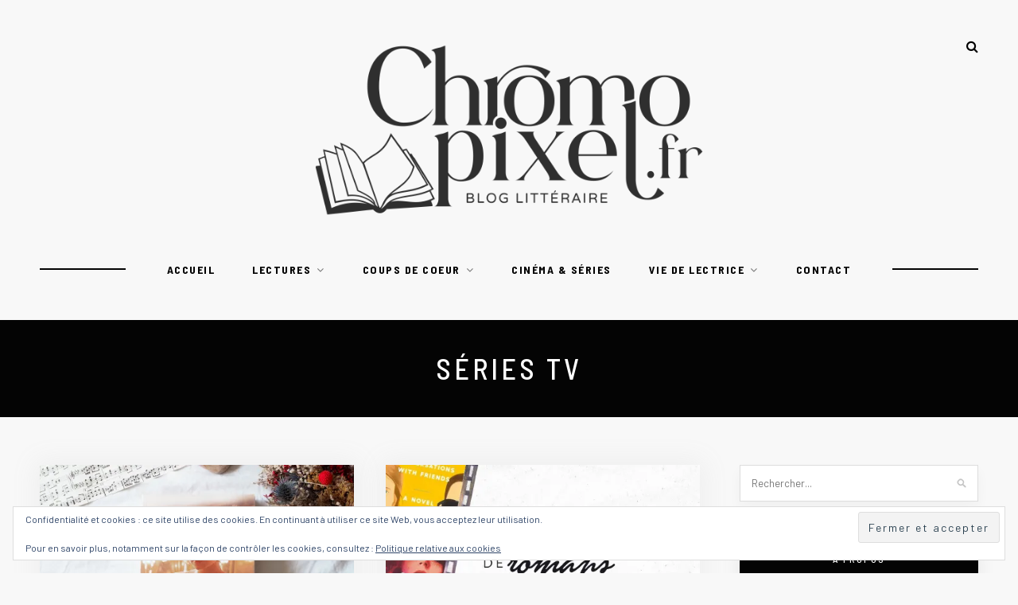

--- FILE ---
content_type: text/html; charset=UTF-8
request_url: https://chromopixel.fr/category/cinema/series-tv/
body_size: 23167
content:
<!DOCTYPE html>
<html lang="fr-FR">
<head>

	<meta charset="UTF-8">
	<meta http-equiv="X-UA-Compatible" content="IE=edge">
	
		<meta name="viewport" content="width=device-width, initial-scale=1">
		
	<link rel="profile" href="http://gmpg.org/xfn/11" />
	
	<link rel="pingback" href="https://chromopixel.fr/xmlrpc.php" />

	<meta name='robots' content='index, follow, max-image-preview:large, max-snippet:-1, max-video-preview:-1' />
	<style>img:is([sizes="auto" i], [sizes^="auto," i]) { contain-intrinsic-size: 3000px 1500px }</style>
	
	<!-- This site is optimized with the Yoast SEO plugin v24.9 - https://yoast.com/wordpress/plugins/seo/ -->
	<title>Séries TV - Chromopixel</title>
	<link rel="canonical" href="https://chromopixel.fr/category/cinema/series-tv/" />
	<meta property="og:locale" content="fr_FR" />
	<meta property="og:type" content="article" />
	<meta property="og:title" content="Séries TV - Chromopixel" />
	<meta property="og:url" content="https://chromopixel.fr/category/cinema/series-tv/" />
	<meta property="og:site_name" content="Chromopixel" />
	<meta name="twitter:card" content="summary_large_image" />
	<script type="application/ld+json" class="yoast-schema-graph">{"@context":"https://schema.org","@graph":[{"@type":"CollectionPage","@id":"https://chromopixel.fr/category/cinema/series-tv/","url":"https://chromopixel.fr/category/cinema/series-tv/","name":"Séries TV - Chromopixel","isPartOf":{"@id":"https://chromopixel.fr/#website"},"primaryImageOfPage":{"@id":"https://chromopixel.fr/category/cinema/series-tv/#primaryimage"},"image":{"@id":"https://chromopixel.fr/category/cinema/series-tv/#primaryimage"},"thumbnailUrl":"https://i0.wp.com/chromopixel.fr/wp-content/uploads/2022/06/sanditon.jpg?fit=1920%2C1080&ssl=1","breadcrumb":{"@id":"https://chromopixel.fr/category/cinema/series-tv/#breadcrumb"},"inLanguage":"fr-FR"},{"@type":"ImageObject","inLanguage":"fr-FR","@id":"https://chromopixel.fr/category/cinema/series-tv/#primaryimage","url":"https://i0.wp.com/chromopixel.fr/wp-content/uploads/2022/06/sanditon.jpg?fit=1920%2C1080&ssl=1","contentUrl":"https://i0.wp.com/chromopixel.fr/wp-content/uploads/2022/06/sanditon.jpg?fit=1920%2C1080&ssl=1","width":1920,"height":1080,"caption":"Sanditon Kate Riordan Jane Austen"},{"@type":"BreadcrumbList","@id":"https://chromopixel.fr/category/cinema/series-tv/#breadcrumb","itemListElement":[{"@type":"ListItem","position":1,"name":"Accueil","item":"https://chromopixel.fr/"},{"@type":"ListItem","position":2,"name":"Cinéma","item":"https://chromopixel.fr/category/cinema/"},{"@type":"ListItem","position":3,"name":"Séries TV"}]},{"@type":"WebSite","@id":"https://chromopixel.fr/#website","url":"https://chromopixel.fr/","name":"Chromopixel","description":"Blog Littéraire","publisher":{"@id":"https://chromopixel.fr/#/schema/person/dd2ba53045b85ce29004783ae4628a91"},"potentialAction":[{"@type":"SearchAction","target":{"@type":"EntryPoint","urlTemplate":"https://chromopixel.fr/?s={search_term_string}"},"query-input":{"@type":"PropertyValueSpecification","valueRequired":true,"valueName":"search_term_string"}}],"inLanguage":"fr-FR"},{"@type":["Person","Organization"],"@id":"https://chromopixel.fr/#/schema/person/dd2ba53045b85ce29004783ae4628a91","name":"Chromopixel","image":{"@type":"ImageObject","inLanguage":"fr-FR","@id":"https://chromopixel.fr/#/schema/person/image/","url":"https://i1.wp.com/chromopixel.fr/wp-content/uploads/2020/03/chromopixel-banniere-illustration.png?fit=1170%2C789","contentUrl":"https://i1.wp.com/chromopixel.fr/wp-content/uploads/2020/03/chromopixel-banniere-illustration.png?fit=1170%2C789","width":1170,"height":789,"caption":"Chromopixel"},"logo":{"@id":"https://chromopixel.fr/#/schema/person/image/"}}]}</script>
	<!-- / Yoast SEO plugin. -->


<link rel='dns-prefetch' href='//www.googletagmanager.com' />
<link rel='dns-prefetch' href='//stats.wp.com' />
<link rel='dns-prefetch' href='//fonts.googleapis.com' />
<link rel='dns-prefetch' href='//v0.wordpress.com' />
<link rel='preconnect' href='//i0.wp.com' />
<link rel='preconnect' href='//c0.wp.com' />
<link rel="alternate" type="application/rss+xml" title="Chromopixel &raquo; Flux" href="https://chromopixel.fr/feed/" />
<link rel="alternate" type="application/rss+xml" title="Chromopixel &raquo; Flux des commentaires" href="https://chromopixel.fr/comments/feed/" />
<link rel="alternate" type="application/rss+xml" title="Chromopixel &raquo; Flux de la catégorie Séries TV" href="https://chromopixel.fr/category/cinema/series-tv/feed/" />
<script type="text/javascript">
/* <![CDATA[ */
window._wpemojiSettings = {"baseUrl":"https:\/\/s.w.org\/images\/core\/emoji\/15.0.3\/72x72\/","ext":".png","svgUrl":"https:\/\/s.w.org\/images\/core\/emoji\/15.0.3\/svg\/","svgExt":".svg","source":{"concatemoji":"https:\/\/chromopixel.fr\/wp-includes\/js\/wp-emoji-release.min.js?ver=6.7.4"}};
/*! This file is auto-generated */
!function(i,n){var o,s,e;function c(e){try{var t={supportTests:e,timestamp:(new Date).valueOf()};sessionStorage.setItem(o,JSON.stringify(t))}catch(e){}}function p(e,t,n){e.clearRect(0,0,e.canvas.width,e.canvas.height),e.fillText(t,0,0);var t=new Uint32Array(e.getImageData(0,0,e.canvas.width,e.canvas.height).data),r=(e.clearRect(0,0,e.canvas.width,e.canvas.height),e.fillText(n,0,0),new Uint32Array(e.getImageData(0,0,e.canvas.width,e.canvas.height).data));return t.every(function(e,t){return e===r[t]})}function u(e,t,n){switch(t){case"flag":return n(e,"\ud83c\udff3\ufe0f\u200d\u26a7\ufe0f","\ud83c\udff3\ufe0f\u200b\u26a7\ufe0f")?!1:!n(e,"\ud83c\uddfa\ud83c\uddf3","\ud83c\uddfa\u200b\ud83c\uddf3")&&!n(e,"\ud83c\udff4\udb40\udc67\udb40\udc62\udb40\udc65\udb40\udc6e\udb40\udc67\udb40\udc7f","\ud83c\udff4\u200b\udb40\udc67\u200b\udb40\udc62\u200b\udb40\udc65\u200b\udb40\udc6e\u200b\udb40\udc67\u200b\udb40\udc7f");case"emoji":return!n(e,"\ud83d\udc26\u200d\u2b1b","\ud83d\udc26\u200b\u2b1b")}return!1}function f(e,t,n){var r="undefined"!=typeof WorkerGlobalScope&&self instanceof WorkerGlobalScope?new OffscreenCanvas(300,150):i.createElement("canvas"),a=r.getContext("2d",{willReadFrequently:!0}),o=(a.textBaseline="top",a.font="600 32px Arial",{});return e.forEach(function(e){o[e]=t(a,e,n)}),o}function t(e){var t=i.createElement("script");t.src=e,t.defer=!0,i.head.appendChild(t)}"undefined"!=typeof Promise&&(o="wpEmojiSettingsSupports",s=["flag","emoji"],n.supports={everything:!0,everythingExceptFlag:!0},e=new Promise(function(e){i.addEventListener("DOMContentLoaded",e,{once:!0})}),new Promise(function(t){var n=function(){try{var e=JSON.parse(sessionStorage.getItem(o));if("object"==typeof e&&"number"==typeof e.timestamp&&(new Date).valueOf()<e.timestamp+604800&&"object"==typeof e.supportTests)return e.supportTests}catch(e){}return null}();if(!n){if("undefined"!=typeof Worker&&"undefined"!=typeof OffscreenCanvas&&"undefined"!=typeof URL&&URL.createObjectURL&&"undefined"!=typeof Blob)try{var e="postMessage("+f.toString()+"("+[JSON.stringify(s),u.toString(),p.toString()].join(",")+"));",r=new Blob([e],{type:"text/javascript"}),a=new Worker(URL.createObjectURL(r),{name:"wpTestEmojiSupports"});return void(a.onmessage=function(e){c(n=e.data),a.terminate(),t(n)})}catch(e){}c(n=f(s,u,p))}t(n)}).then(function(e){for(var t in e)n.supports[t]=e[t],n.supports.everything=n.supports.everything&&n.supports[t],"flag"!==t&&(n.supports.everythingExceptFlag=n.supports.everythingExceptFlag&&n.supports[t]);n.supports.everythingExceptFlag=n.supports.everythingExceptFlag&&!n.supports.flag,n.DOMReady=!1,n.readyCallback=function(){n.DOMReady=!0}}).then(function(){return e}).then(function(){var e;n.supports.everything||(n.readyCallback(),(e=n.source||{}).concatemoji?t(e.concatemoji):e.wpemoji&&e.twemoji&&(t(e.twemoji),t(e.wpemoji)))}))}((window,document),window._wpemojiSettings);
/* ]]> */
</script>
<link rel='stylesheet' id='sbi_styles-css' href='https://chromopixel.fr/wp-content/plugins/instagram-feed/css/sbi-styles.min.css?ver=6.5.1' type='text/css' media='all' />
<style id='wp-emoji-styles-inline-css' type='text/css'>

	img.wp-smiley, img.emoji {
		display: inline !important;
		border: none !important;
		box-shadow: none !important;
		height: 1em !important;
		width: 1em !important;
		margin: 0 0.07em !important;
		vertical-align: -0.1em !important;
		background: none !important;
		padding: 0 !important;
	}
</style>
<link rel='stylesheet' id='wp-block-library-css' href='https://c0.wp.com/c/6.7.4/wp-includes/css/dist/block-library/style.min.css' type='text/css' media='all' />
<link rel='stylesheet' id='ideabox-star-rating-block-css' href='https://chromopixel.fr/wp-content/plugins/star-rating-block/build/style-index.css?ver=1641927672' type='text/css' media='all' />
<link rel='stylesheet' id='mediaelement-css' href='https://c0.wp.com/c/6.7.4/wp-includes/js/mediaelement/mediaelementplayer-legacy.min.css' type='text/css' media='all' />
<link rel='stylesheet' id='wp-mediaelement-css' href='https://c0.wp.com/c/6.7.4/wp-includes/js/mediaelement/wp-mediaelement.min.css' type='text/css' media='all' />
<style id='jetpack-sharing-buttons-style-inline-css' type='text/css'>
.jetpack-sharing-buttons__services-list{display:flex;flex-direction:row;flex-wrap:wrap;gap:0;list-style-type:none;margin:5px;padding:0}.jetpack-sharing-buttons__services-list.has-small-icon-size{font-size:12px}.jetpack-sharing-buttons__services-list.has-normal-icon-size{font-size:16px}.jetpack-sharing-buttons__services-list.has-large-icon-size{font-size:24px}.jetpack-sharing-buttons__services-list.has-huge-icon-size{font-size:36px}@media print{.jetpack-sharing-buttons__services-list{display:none!important}}.editor-styles-wrapper .wp-block-jetpack-sharing-buttons{gap:0;padding-inline-start:0}ul.jetpack-sharing-buttons__services-list.has-background{padding:1.25em 2.375em}
</style>
<style id='classic-theme-styles-inline-css' type='text/css'>
/*! This file is auto-generated */
.wp-block-button__link{color:#fff;background-color:#32373c;border-radius:9999px;box-shadow:none;text-decoration:none;padding:calc(.667em + 2px) calc(1.333em + 2px);font-size:1.125em}.wp-block-file__button{background:#32373c;color:#fff;text-decoration:none}
</style>
<style id='global-styles-inline-css' type='text/css'>
:root{--wp--preset--aspect-ratio--square: 1;--wp--preset--aspect-ratio--4-3: 4/3;--wp--preset--aspect-ratio--3-4: 3/4;--wp--preset--aspect-ratio--3-2: 3/2;--wp--preset--aspect-ratio--2-3: 2/3;--wp--preset--aspect-ratio--16-9: 16/9;--wp--preset--aspect-ratio--9-16: 9/16;--wp--preset--color--black: #000000;--wp--preset--color--cyan-bluish-gray: #abb8c3;--wp--preset--color--white: #ffffff;--wp--preset--color--pale-pink: #f78da7;--wp--preset--color--vivid-red: #cf2e2e;--wp--preset--color--luminous-vivid-orange: #ff6900;--wp--preset--color--luminous-vivid-amber: #fcb900;--wp--preset--color--light-green-cyan: #7bdcb5;--wp--preset--color--vivid-green-cyan: #00d084;--wp--preset--color--pale-cyan-blue: #8ed1fc;--wp--preset--color--vivid-cyan-blue: #0693e3;--wp--preset--color--vivid-purple: #9b51e0;--wp--preset--gradient--vivid-cyan-blue-to-vivid-purple: linear-gradient(135deg,rgba(6,147,227,1) 0%,rgb(155,81,224) 100%);--wp--preset--gradient--light-green-cyan-to-vivid-green-cyan: linear-gradient(135deg,rgb(122,220,180) 0%,rgb(0,208,130) 100%);--wp--preset--gradient--luminous-vivid-amber-to-luminous-vivid-orange: linear-gradient(135deg,rgba(252,185,0,1) 0%,rgba(255,105,0,1) 100%);--wp--preset--gradient--luminous-vivid-orange-to-vivid-red: linear-gradient(135deg,rgba(255,105,0,1) 0%,rgb(207,46,46) 100%);--wp--preset--gradient--very-light-gray-to-cyan-bluish-gray: linear-gradient(135deg,rgb(238,238,238) 0%,rgb(169,184,195) 100%);--wp--preset--gradient--cool-to-warm-spectrum: linear-gradient(135deg,rgb(74,234,220) 0%,rgb(151,120,209) 20%,rgb(207,42,186) 40%,rgb(238,44,130) 60%,rgb(251,105,98) 80%,rgb(254,248,76) 100%);--wp--preset--gradient--blush-light-purple: linear-gradient(135deg,rgb(255,206,236) 0%,rgb(152,150,240) 100%);--wp--preset--gradient--blush-bordeaux: linear-gradient(135deg,rgb(254,205,165) 0%,rgb(254,45,45) 50%,rgb(107,0,62) 100%);--wp--preset--gradient--luminous-dusk: linear-gradient(135deg,rgb(255,203,112) 0%,rgb(199,81,192) 50%,rgb(65,88,208) 100%);--wp--preset--gradient--pale-ocean: linear-gradient(135deg,rgb(255,245,203) 0%,rgb(182,227,212) 50%,rgb(51,167,181) 100%);--wp--preset--gradient--electric-grass: linear-gradient(135deg,rgb(202,248,128) 0%,rgb(113,206,126) 100%);--wp--preset--gradient--midnight: linear-gradient(135deg,rgb(2,3,129) 0%,rgb(40,116,252) 100%);--wp--preset--font-size--small: 13px;--wp--preset--font-size--medium: 20px;--wp--preset--font-size--large: 36px;--wp--preset--font-size--x-large: 42px;--wp--preset--spacing--20: 0.44rem;--wp--preset--spacing--30: 0.67rem;--wp--preset--spacing--40: 1rem;--wp--preset--spacing--50: 1.5rem;--wp--preset--spacing--60: 2.25rem;--wp--preset--spacing--70: 3.38rem;--wp--preset--spacing--80: 5.06rem;--wp--preset--shadow--natural: 6px 6px 9px rgba(0, 0, 0, 0.2);--wp--preset--shadow--deep: 12px 12px 50px rgba(0, 0, 0, 0.4);--wp--preset--shadow--sharp: 6px 6px 0px rgba(0, 0, 0, 0.2);--wp--preset--shadow--outlined: 6px 6px 0px -3px rgba(255, 255, 255, 1), 6px 6px rgba(0, 0, 0, 1);--wp--preset--shadow--crisp: 6px 6px 0px rgba(0, 0, 0, 1);}:where(.is-layout-flex){gap: 0.5em;}:where(.is-layout-grid){gap: 0.5em;}body .is-layout-flex{display: flex;}.is-layout-flex{flex-wrap: wrap;align-items: center;}.is-layout-flex > :is(*, div){margin: 0;}body .is-layout-grid{display: grid;}.is-layout-grid > :is(*, div){margin: 0;}:where(.wp-block-columns.is-layout-flex){gap: 2em;}:where(.wp-block-columns.is-layout-grid){gap: 2em;}:where(.wp-block-post-template.is-layout-flex){gap: 1.25em;}:where(.wp-block-post-template.is-layout-grid){gap: 1.25em;}.has-black-color{color: var(--wp--preset--color--black) !important;}.has-cyan-bluish-gray-color{color: var(--wp--preset--color--cyan-bluish-gray) !important;}.has-white-color{color: var(--wp--preset--color--white) !important;}.has-pale-pink-color{color: var(--wp--preset--color--pale-pink) !important;}.has-vivid-red-color{color: var(--wp--preset--color--vivid-red) !important;}.has-luminous-vivid-orange-color{color: var(--wp--preset--color--luminous-vivid-orange) !important;}.has-luminous-vivid-amber-color{color: var(--wp--preset--color--luminous-vivid-amber) !important;}.has-light-green-cyan-color{color: var(--wp--preset--color--light-green-cyan) !important;}.has-vivid-green-cyan-color{color: var(--wp--preset--color--vivid-green-cyan) !important;}.has-pale-cyan-blue-color{color: var(--wp--preset--color--pale-cyan-blue) !important;}.has-vivid-cyan-blue-color{color: var(--wp--preset--color--vivid-cyan-blue) !important;}.has-vivid-purple-color{color: var(--wp--preset--color--vivid-purple) !important;}.has-black-background-color{background-color: var(--wp--preset--color--black) !important;}.has-cyan-bluish-gray-background-color{background-color: var(--wp--preset--color--cyan-bluish-gray) !important;}.has-white-background-color{background-color: var(--wp--preset--color--white) !important;}.has-pale-pink-background-color{background-color: var(--wp--preset--color--pale-pink) !important;}.has-vivid-red-background-color{background-color: var(--wp--preset--color--vivid-red) !important;}.has-luminous-vivid-orange-background-color{background-color: var(--wp--preset--color--luminous-vivid-orange) !important;}.has-luminous-vivid-amber-background-color{background-color: var(--wp--preset--color--luminous-vivid-amber) !important;}.has-light-green-cyan-background-color{background-color: var(--wp--preset--color--light-green-cyan) !important;}.has-vivid-green-cyan-background-color{background-color: var(--wp--preset--color--vivid-green-cyan) !important;}.has-pale-cyan-blue-background-color{background-color: var(--wp--preset--color--pale-cyan-blue) !important;}.has-vivid-cyan-blue-background-color{background-color: var(--wp--preset--color--vivid-cyan-blue) !important;}.has-vivid-purple-background-color{background-color: var(--wp--preset--color--vivid-purple) !important;}.has-black-border-color{border-color: var(--wp--preset--color--black) !important;}.has-cyan-bluish-gray-border-color{border-color: var(--wp--preset--color--cyan-bluish-gray) !important;}.has-white-border-color{border-color: var(--wp--preset--color--white) !important;}.has-pale-pink-border-color{border-color: var(--wp--preset--color--pale-pink) !important;}.has-vivid-red-border-color{border-color: var(--wp--preset--color--vivid-red) !important;}.has-luminous-vivid-orange-border-color{border-color: var(--wp--preset--color--luminous-vivid-orange) !important;}.has-luminous-vivid-amber-border-color{border-color: var(--wp--preset--color--luminous-vivid-amber) !important;}.has-light-green-cyan-border-color{border-color: var(--wp--preset--color--light-green-cyan) !important;}.has-vivid-green-cyan-border-color{border-color: var(--wp--preset--color--vivid-green-cyan) !important;}.has-pale-cyan-blue-border-color{border-color: var(--wp--preset--color--pale-cyan-blue) !important;}.has-vivid-cyan-blue-border-color{border-color: var(--wp--preset--color--vivid-cyan-blue) !important;}.has-vivid-purple-border-color{border-color: var(--wp--preset--color--vivid-purple) !important;}.has-vivid-cyan-blue-to-vivid-purple-gradient-background{background: var(--wp--preset--gradient--vivid-cyan-blue-to-vivid-purple) !important;}.has-light-green-cyan-to-vivid-green-cyan-gradient-background{background: var(--wp--preset--gradient--light-green-cyan-to-vivid-green-cyan) !important;}.has-luminous-vivid-amber-to-luminous-vivid-orange-gradient-background{background: var(--wp--preset--gradient--luminous-vivid-amber-to-luminous-vivid-orange) !important;}.has-luminous-vivid-orange-to-vivid-red-gradient-background{background: var(--wp--preset--gradient--luminous-vivid-orange-to-vivid-red) !important;}.has-very-light-gray-to-cyan-bluish-gray-gradient-background{background: var(--wp--preset--gradient--very-light-gray-to-cyan-bluish-gray) !important;}.has-cool-to-warm-spectrum-gradient-background{background: var(--wp--preset--gradient--cool-to-warm-spectrum) !important;}.has-blush-light-purple-gradient-background{background: var(--wp--preset--gradient--blush-light-purple) !important;}.has-blush-bordeaux-gradient-background{background: var(--wp--preset--gradient--blush-bordeaux) !important;}.has-luminous-dusk-gradient-background{background: var(--wp--preset--gradient--luminous-dusk) !important;}.has-pale-ocean-gradient-background{background: var(--wp--preset--gradient--pale-ocean) !important;}.has-electric-grass-gradient-background{background: var(--wp--preset--gradient--electric-grass) !important;}.has-midnight-gradient-background{background: var(--wp--preset--gradient--midnight) !important;}.has-small-font-size{font-size: var(--wp--preset--font-size--small) !important;}.has-medium-font-size{font-size: var(--wp--preset--font-size--medium) !important;}.has-large-font-size{font-size: var(--wp--preset--font-size--large) !important;}.has-x-large-font-size{font-size: var(--wp--preset--font-size--x-large) !important;}
:where(.wp-block-post-template.is-layout-flex){gap: 1.25em;}:where(.wp-block-post-template.is-layout-grid){gap: 1.25em;}
:where(.wp-block-columns.is-layout-flex){gap: 2em;}:where(.wp-block-columns.is-layout-grid){gap: 2em;}
:root :where(.wp-block-pullquote){font-size: 1.5em;line-height: 1.6;}
</style>
<link rel='stylesheet' id='contact-form-7-css' href='https://chromopixel.fr/wp-content/plugins/contact-form-7/includes/css/styles.css?ver=5.8' type='text/css' media='all' />
<link rel='stylesheet' id='hawthorn-style-css' href='https://chromopixel.fr/wp-content/themes/hawthorn/style.css?ver=6.7.4' type='text/css' media='all' />
<link rel='stylesheet' id='font-awesome-css' href='https://chromopixel.fr/wp-content/themes/hawthorn/css/font-awesome.min.css?ver=6.7.4' type='text/css' media='all' />
<link rel='stylesheet' id='bxslider-css' href='https://chromopixel.fr/wp-content/themes/hawthorn/css/jquery.bxslider.css?ver=6.7.4' type='text/css' media='all' />
<link rel='stylesheet' id='hawthorn-responsive-css' href='https://chromopixel.fr/wp-content/themes/hawthorn/css/responsive.css?ver=6.7.4' type='text/css' media='all' />
<link rel='stylesheet' id='hawthorn_fonts-css' href='//fonts.googleapis.com/css?family=Barlow+Semi+Condensed%3A300%2C400%2C500%2C600%2C700%2C800%2C900%26subset%3Dlatin-ext%7CBarlow%3A400%2C400i%2C500%2C500i%2C600%2C600i%2C700%2C700i%26subset%3Dlatin-ext&#038;ver=1.0.0' type='text/css' media='all' />
<script type="text/javascript" src="https://c0.wp.com/c/6.7.4/wp-includes/js/jquery/jquery.min.js" id="jquery-core-js"></script>
<script type="text/javascript" src="https://c0.wp.com/c/6.7.4/wp-includes/js/jquery/jquery-migrate.min.js" id="jquery-migrate-js"></script>

<!-- Extrait Google Analytics ajouté par Site Kit -->
<script type="text/javascript" src="https://www.googletagmanager.com/gtag/js?id=GT-TB7RG38" id="google_gtagjs-js" async></script>
<script type="text/javascript" id="google_gtagjs-js-after">
/* <![CDATA[ */
window.dataLayer = window.dataLayer || [];function gtag(){dataLayer.push(arguments);}
gtag('set', 'linker', {"domains":["chromopixel.fr"]} );
gtag("js", new Date());
gtag("set", "developer_id.dZTNiMT", true);
gtag("config", "GT-TB7RG38");
/* ]]> */
</script>

<!-- Arrêter l&#039;extrait Google Analytics ajouté par Site Kit -->
<link rel="https://api.w.org/" href="https://chromopixel.fr/wp-json/" /><link rel="alternate" title="JSON" type="application/json" href="https://chromopixel.fr/wp-json/wp/v2/categories/36" /><link rel="EditURI" type="application/rsd+xml" title="RSD" href="https://chromopixel.fr/xmlrpc.php?rsd" />
<meta name="generator" content="WordPress 6.7.4" />
<meta name="generator" content="Site Kit by Google 1.110.0" />	<style>img#wpstats{display:none}</style>
		    <style type="text/css">
	
				#header { padding-bottom:33px; }				
														
																												
																												
																						
										
																				
																																								
																						
																																		
														
											
										
				
    </style>
    <link rel="icon" href="https://i0.wp.com/chromopixel.fr/wp-content/uploads/2023/01/cropped-fav-icon.png?fit=32%2C32&#038;ssl=1" sizes="32x32" />
<link rel="icon" href="https://i0.wp.com/chromopixel.fr/wp-content/uploads/2023/01/cropped-fav-icon.png?fit=192%2C192&#038;ssl=1" sizes="192x192" />
<link rel="apple-touch-icon" href="https://i0.wp.com/chromopixel.fr/wp-content/uploads/2023/01/cropped-fav-icon.png?fit=180%2C180&#038;ssl=1" />
<meta name="msapplication-TileImage" content="https://i0.wp.com/chromopixel.fr/wp-content/uploads/2023/01/cropped-fav-icon.png?fit=270%2C270&#038;ssl=1" />
		<style type="text/css" id="wp-custom-css">
			.archive-box div.sp-col-12 > span {
    display: none;
}		</style>
			
</head>

<body class="archive category category-series-tv category-36">
	
	<div id="mobile-top">
		
		<div id="slick-mobile-menu"></div>
		
		<div id="mobile-top-right">
		
			<div id="mobile-top-misc">
								<div class="mobile-top-search">
					<a href="#"><i class="fa fa-search"></i></a>
				</div>
				<div class="mobile-show-search">
					<form role="search" method="get" class="searchform" action="https://chromopixel.fr/">

	<input type="text" placeholder="Rechercher..." name="s" class="s" />

	<i class="fa fa-search search-icon"></i>

</form>					<a href="#" class="close-search"><i class="fa fa-close"></i></a>
				</div>
								
							</div>
		
						
		</div>
		
	</div>
	
	<div id="header-mobile-wrapper">
	
	<header id="header">
	
		<div class="sp-container">
		
			<div class="sp-row">
			
				<div class="sp-col-12">
					
										
					<div id="logo">
													
															<h2><a href="https://chromopixel.fr/"><img src="http://chromopixel.fr/wp-content/uploads/2023/01/logo-chromopixel-copie.png" alt="Chromopixel" /></a></h2>
														
											</div>
					
					<div id="top-misc">
					
												<div class="desk-top-search">
							<a href="#"><i class="fa fa-search"></i></a>
						</div>
						<div class="desk-show-search">
							<form role="search" method="get" class="searchform" action="https://chromopixel.fr/">

	<input type="text" placeholder="Rechercher..." name="s" class="s" />

	<i class="fa fa-search search-icon"></i>

</form>							<a href="#" class="close-search"><i class="fa fa-close"></i></a>
						</div>
												
						
					</div>
					
				</div>
				
			</div>
			
		</div>
		
	</header>
	</div>
	
	<nav id="navigation">
	
		<div class="sp-container">
		
			<div class="sp-row">
			
				<div class="sp-col-12">
				
					<div id="nav-wrapper">
						
						<ul id="menu-mainmenu" class="menu"><li id="menu-item-2061" class="menu-item menu-item-type-custom menu-item-object-custom menu-item-home menu-item-2061"><a href="http://chromopixel.fr">Accueil</a></li>
<li id="menu-item-48" class="menu-item menu-item-type-taxonomy menu-item-object-category menu-item-has-children menu-item-48"><a href="https://chromopixel.fr/category/lectures/">Lectures</a>
<ul class="sub-menu">
	<li id="menu-item-50" class="menu-item menu-item-type-taxonomy menu-item-object-category menu-item-50"><a href="https://chromopixel.fr/category/lectures/litterature-classique/">Littérature Classique</a></li>
	<li id="menu-item-2630" class="menu-item menu-item-type-taxonomy menu-item-object-category menu-item-2630"><a href="https://chromopixel.fr/category/lectures/cosy-mystery/">Cosy Mystery</a></li>
	<li id="menu-item-2636" class="menu-item menu-item-type-taxonomy menu-item-object-category menu-item-2636"><a href="https://chromopixel.fr/category/lectures/epouvante-horreur/">Horrifiques</a></li>
	<li id="menu-item-52" class="menu-item menu-item-type-taxonomy menu-item-object-category menu-item-52"><a href="https://chromopixel.fr/category/lectures/drame/">Dramatiques</a></li>
	<li id="menu-item-54" class="menu-item menu-item-type-taxonomy menu-item-object-category menu-item-54"><a href="https://chromopixel.fr/category/lectures/historique/">Historiques</a></li>
	<li id="menu-item-55" class="menu-item menu-item-type-taxonomy menu-item-object-category menu-item-55"><a href="https://chromopixel.fr/category/lectures/jeunesse/">Jeunesses &#038; Young Adult</a></li>
	<li id="menu-item-2642" class="menu-item menu-item-type-taxonomy menu-item-object-category menu-item-2642"><a href="https://chromopixel.fr/category/lectures/lectures-vo/">Lectures VO</a></li>
	<li id="menu-item-2645" class="menu-item menu-item-type-taxonomy menu-item-object-category menu-item-2645"><a href="https://chromopixel.fr/category/lectures/policier-thriller/">Policiers &#038; Thrillers</a></li>
	<li id="menu-item-56" class="menu-item menu-item-type-taxonomy menu-item-object-category menu-item-has-children menu-item-56"><a href="https://chromopixel.fr/category/lectures/romance/">Romances</a>
	<ul class="sub-menu">
		<li id="menu-item-2646" class="menu-item menu-item-type-taxonomy menu-item-object-category menu-item-2646"><a href="https://chromopixel.fr/category/lectures/livres-noel/">Comédies de Noël</a></li>
	</ul>
</li>
	<li id="menu-item-2627" class="menu-item menu-item-type-taxonomy menu-item-object-category menu-item-has-children menu-item-2627"><a href="https://chromopixel.fr/category/lectures/romans-graphiques/">Romans Graphiques</a>
	<ul class="sub-menu">
		<li id="menu-item-2649" class="menu-item menu-item-type-taxonomy menu-item-object-post_tag menu-item-2649"><a href="https://chromopixel.fr/tag/bande-dessinee/">Bandes Dessinées</a></li>
		<li id="menu-item-2653" class="menu-item menu-item-type-taxonomy menu-item-object-post_tag menu-item-2653"><a href="https://chromopixel.fr/tag/manga/">Mangas</a></li>
	</ul>
</li>
	<li id="menu-item-57" class="menu-item menu-item-type-taxonomy menu-item-object-category menu-item-has-children menu-item-57"><a href="https://chromopixel.fr/category/lectures/fantastique/">SF &#8211; Fantastique &#8211; Fantasy</a>
	<ul class="sub-menu">
		<li id="menu-item-53" class="menu-item menu-item-type-taxonomy menu-item-object-category menu-item-53"><a href="https://chromopixel.fr/category/lectures/dystopie/">Dystopies</a></li>
		<li id="menu-item-2640" class="menu-item menu-item-type-taxonomy menu-item-object-category menu-item-2640"><a href="https://chromopixel.fr/category/lectures/fantastique/fantastique-fantastique/">Fantastique</a></li>
		<li id="menu-item-2639" class="menu-item menu-item-type-taxonomy menu-item-object-category menu-item-2639"><a href="https://chromopixel.fr/category/lectures/fantastique/fantasy/">Fantasy</a></li>
		<li id="menu-item-2638" class="menu-item menu-item-type-taxonomy menu-item-object-category menu-item-2638"><a href="https://chromopixel.fr/category/lectures/fantastique/science-fiction/">Science-Fiction</a></li>
	</ul>
</li>
	<li id="menu-item-2629" class="menu-item menu-item-type-taxonomy menu-item-object-category menu-item-has-children menu-item-2629"><a href="https://chromopixel.fr/category/lectures/challenges-litteraires/">Challenges Littéraires</a>
	<ul class="sub-menu">
		<li id="menu-item-4625" class="menu-item menu-item-type-taxonomy menu-item-object-category menu-item-4625"><a href="https://chromopixel.fr/category/lectures/challenges-litteraires/escapades-litteraires/">Escapades Littéraires</a></li>
		<li id="menu-item-2652" class="menu-item menu-item-type-taxonomy menu-item-object-post_tag menu-item-2652"><a href="https://chromopixel.fr/tag/cold-winter-challenge/">Cold Winter Challenge</a></li>
		<li id="menu-item-2650" class="menu-item menu-item-type-taxonomy menu-item-object-post_tag menu-item-2650"><a href="https://chromopixel.fr/tag/escale-litteraire/">Escale Littéraire</a></li>
		<li id="menu-item-3833" class="menu-item menu-item-type-taxonomy menu-item-object-post_tag menu-item-3833"><a href="https://chromopixel.fr/tag/mai-en-bd/">Mai en BD</a></li>
		<li id="menu-item-2648" class="menu-item menu-item-type-taxonomy menu-item-object-post_tag menu-item-2648"><a href="https://chromopixel.fr/tag/pumpkin-autumn-challenge/">Pumpkin Autumn Challenge</a></li>
		<li id="menu-item-2651" class="menu-item menu-item-type-taxonomy menu-item-object-post_tag menu-item-2651"><a href="https://chromopixel.fr/tag/challenge-des-intemporels/">Challenge des Intemporels</a></li>
	</ul>
</li>
</ul>
</li>
<li id="menu-item-749" class="menu-item menu-item-type-taxonomy menu-item-object-category menu-item-has-children menu-item-749"><a href="https://chromopixel.fr/category/lectures/coups-de-coeur/">Coups de coeur</a>
<ul class="sub-menu">
	<li id="menu-item-2865" class="menu-item menu-item-type-taxonomy menu-item-object-post_tag menu-item-2865"><a href="https://chromopixel.fr/tag/coup-de-coeur/">Coup de Coeur</a></li>
	<li id="menu-item-2855" class="menu-item menu-item-type-taxonomy menu-item-object-post_tag menu-item-2855"><a href="https://chromopixel.fr/tag/%e2%98%85%e2%98%85%e2%98%85%e2%98%85%e2%98%85/">★★★★★</a></li>
	<li id="menu-item-2857" class="menu-item menu-item-type-taxonomy menu-item-object-post_tag menu-item-2857"><a href="https://chromopixel.fr/tag/%e2%98%85%e2%98%85%e2%98%85%e2%98%85%e2%98%86/">★★★★☆</a></li>
	<li id="menu-item-2856" class="menu-item menu-item-type-taxonomy menu-item-object-post_tag menu-item-2856"><a href="https://chromopixel.fr/tag/%e2%98%85%e2%98%85%e2%98%85%e2%98%86%e2%98%86/">★★★☆☆</a></li>
	<li id="menu-item-2858" class="menu-item menu-item-type-taxonomy menu-item-object-post_tag menu-item-2858"><a href="https://chromopixel.fr/tag/%e2%98%85%e2%98%85%e2%98%86%e2%98%86%e2%98%86/">★★☆☆☆</a></li>
	<li id="menu-item-2859" class="menu-item menu-item-type-taxonomy menu-item-object-post_tag menu-item-2859"><a href="https://chromopixel.fr/tag/%e2%98%85%e2%98%86%e2%98%86%e2%98%86%e2%98%86/">★☆☆☆☆</a></li>
</ul>
</li>
<li id="menu-item-502" class="menu-item menu-item-type-taxonomy menu-item-object-category current-category-ancestor menu-item-502"><a href="https://chromopixel.fr/category/cinema/">Cinéma &#038; séries</a></li>
<li id="menu-item-79" class="menu-item menu-item-type-post_type menu-item-object-page menu-item-has-children menu-item-79"><a href="https://chromopixel.fr/a-propos/">Vie de Lectrice</a>
<ul class="sub-menu">
	<li id="menu-item-4635" class="menu-item menu-item-type-taxonomy menu-item-object-category menu-item-4635"><a href="https://chromopixel.fr/category/astuces-de-lecteurs/">Astuces de Lecteurs</a></li>
	<li id="menu-item-4653" class="menu-item menu-item-type-taxonomy menu-item-object-category menu-item-4653"><a href="https://chromopixel.fr/category/cadeaux-pour-lecteurs/">Cadeaux pour Lecteurs</a></li>
	<li id="menu-item-4633" class="menu-item menu-item-type-post_type menu-item-object-page menu-item-has-children menu-item-4633"><a href="https://chromopixel.fr/partenariat-litteraire/">Partenariats</a>
	<ul class="sub-menu">
		<li id="menu-item-4631" class="menu-item menu-item-type-taxonomy menu-item-object-category menu-item-4631"><a href="https://chromopixel.fr/category/lectrice-charleston/">Lectrice Charleston</a></li>
		<li id="menu-item-4632" class="menu-item menu-item-type-taxonomy menu-item-object-category menu-item-4632"><a href="https://chromopixel.fr/category/serial-r-eader/">Serial R-eader</a></li>
		<li id="menu-item-4634" class="menu-item menu-item-type-taxonomy menu-item-object-category menu-item-4634"><a href="https://chromopixel.fr/category/lectures/audiolib/">Audiolib</a></li>
	</ul>
</li>
	<li id="menu-item-4630" class="menu-item menu-item-type-taxonomy menu-item-object-category menu-item-4630"><a href="https://chromopixel.fr/category/5-livres-dans-ma-wishlist/">5 Livres dans ma Wishlist</a></li>
	<li id="menu-item-1721" class="menu-item menu-item-type-post_type menu-item-object-post menu-item-1721"><a href="https://chromopixel.fr/10-choses-a-savoir-sur-moi/">10 choses à savoir sur moi</a></li>
	<li id="menu-item-32" class="menu-item menu-item-type-custom menu-item-object-custom menu-item-has-children menu-item-32"><a href="http://chromopixel.fr/category/voyage/">Voyages</a>
	<ul class="sub-menu">
		<li id="menu-item-2057" class="menu-item menu-item-type-post_type menu-item-object-post menu-item-2057"><a href="https://chromopixel.fr/un-long-week-end-a-marseille/">Un long week-end à Marseille</a></li>
	</ul>
</li>
</ul>
</li>
<li id="menu-item-38" class="menu-item menu-item-type-post_type menu-item-object-page menu-item-38"><a href="https://chromopixel.fr/contact/">Contact</a></li>
</ul>						
					</div>
					
				</div>
				
			</div>
			
		</div>
		
	</nav>	
	<div class="archive-box">
		<div class="sp-container">
			<div class="sp-row">
				<div class="sp-col-12">
					<span>Browsing Category</span>
					<h1>Séries TV</h1>
									</div>
			</div>
		</div>
	</div>
	
	<div class="sp-container content">
	
		<div class="sp-row">
		
			<div id="main" >
			
				<div class="sp-row post-layout grid">
														
											
						<div class="sp-col-6">
<article id="post-5362" class="grid-item post">

	<div class="post-img">
				<a href="https://chromopixel.fr/sanditon/"><img width="520" height="380" src="https://i0.wp.com/chromopixel.fr/wp-content/uploads/2022/06/sanditon.jpg?resize=520%2C380&amp;ssl=1" class="attachment-hawthorn-grid-thumb size-hawthorn-grid-thumb wp-post-image" alt="Sanditon Kate Riordan Jane Austen" decoding="async" fetchpriority="high" srcset="https://i0.wp.com/chromopixel.fr/wp-content/uploads/2022/06/sanditon.jpg?resize=520%2C380&amp;ssl=1 520w, https://i0.wp.com/chromopixel.fr/wp-content/uploads/2022/06/sanditon.jpg?zoom=2&amp;resize=520%2C380 1040w, https://i0.wp.com/chromopixel.fr/wp-content/uploads/2022/06/sanditon.jpg?zoom=3&amp;resize=520%2C380 1560w" sizes="(max-width: 520px) 100vw, 520px" data-attachment-id="5386" data-permalink="https://chromopixel.fr/sanditon/sanditon-2/" data-orig-file="https://i0.wp.com/chromopixel.fr/wp-content/uploads/2022/06/sanditon.jpg?fit=1920%2C1080&amp;ssl=1" data-orig-size="1920,1080" data-comments-opened="1" data-image-meta="{&quot;aperture&quot;:&quot;0&quot;,&quot;credit&quot;:&quot;&quot;,&quot;camera&quot;:&quot;&quot;,&quot;caption&quot;:&quot;&quot;,&quot;created_timestamp&quot;:&quot;0&quot;,&quot;copyright&quot;:&quot;&quot;,&quot;focal_length&quot;:&quot;0&quot;,&quot;iso&quot;:&quot;0&quot;,&quot;shutter_speed&quot;:&quot;0&quot;,&quot;title&quot;:&quot;&quot;,&quot;orientation&quot;:&quot;0&quot;}" data-image-title="Sanditon Kate Riordan" data-image-description="" data-image-caption="" data-medium-file="https://i0.wp.com/chromopixel.fr/wp-content/uploads/2022/06/sanditon.jpg?fit=300%2C169&amp;ssl=1" data-large-file="https://i0.wp.com/chromopixel.fr/wp-content/uploads/2022/06/sanditon.jpg?fit=1024%2C576&amp;ssl=1" /></a>
			</div>
	
	
	<div class="post-header">
				<span class="cat"><a href="https://chromopixel.fr/category/lectures/historique/" rel="category tag">Historique</a><span>&#8226;</span> <a href="https://chromopixel.fr/category/lectures/" rel="category tag">Lecture</a><span>&#8226;</span> <a href="https://chromopixel.fr/category/lectures/litterature-classique/" rel="category tag">Littérature Classique</a><span>&#8226;</span> <a href="https://chromopixel.fr/category/partenaire-hauteville/" rel="category tag">Partenaire Hauteville</a><span>&#8226;</span> <a href="https://chromopixel.fr/category/lectures/romance/" rel="category tag">Romance</a><span>&#8226;</span> <a href="https://chromopixel.fr/category/cinema/series-tv/" rel="category tag">Séries TV</a></span>
				
		<h2 class="entry-title"><a href="https://chromopixel.fr/sanditon/">Sanditon : de Jane Austen à Kate Riordan</a></h2>
		
				<span class="sp-date"><span class="updated published">23 juin 2022</span></span>
			</div>
	
</article>
</div>					
						
				
								
											
						<div class="sp-col-6">
<article id="post-4094" class="grid-item post">

	<div class="post-img">
				<a href="https://chromopixel.fr/adaptations-de-romans/"><img width="520" height="380" src="https://i0.wp.com/chromopixel.fr/wp-content/uploads/2021/06/Ces-adaptations-de-romans-que-jattends.jpg?resize=520%2C380&amp;ssl=1" class="attachment-hawthorn-grid-thumb size-hawthorn-grid-thumb wp-post-image" alt="Romans adaptés série TV" decoding="async" srcset="https://i0.wp.com/chromopixel.fr/wp-content/uploads/2021/06/Ces-adaptations-de-romans-que-jattends.jpg?resize=520%2C380&amp;ssl=1 520w, https://i0.wp.com/chromopixel.fr/wp-content/uploads/2021/06/Ces-adaptations-de-romans-que-jattends.jpg?zoom=2&amp;resize=520%2C380 1040w, https://i0.wp.com/chromopixel.fr/wp-content/uploads/2021/06/Ces-adaptations-de-romans-que-jattends.jpg?zoom=3&amp;resize=520%2C380 1560w" sizes="(max-width: 520px) 100vw, 520px" data-attachment-id="4095" data-permalink="https://chromopixel.fr/adaptations-de-romans/ces-adaptations-de-romans-que-jattends/" data-orig-file="https://i0.wp.com/chromopixel.fr/wp-content/uploads/2021/06/Ces-adaptations-de-romans-que-jattends.jpg?fit=1920%2C1081&amp;ssl=1" data-orig-size="1920,1081" data-comments-opened="1" data-image-meta="{&quot;aperture&quot;:&quot;0&quot;,&quot;credit&quot;:&quot;&quot;,&quot;camera&quot;:&quot;&quot;,&quot;caption&quot;:&quot;&quot;,&quot;created_timestamp&quot;:&quot;0&quot;,&quot;copyright&quot;:&quot;&quot;,&quot;focal_length&quot;:&quot;0&quot;,&quot;iso&quot;:&quot;0&quot;,&quot;shutter_speed&quot;:&quot;0&quot;,&quot;title&quot;:&quot;&quot;,&quot;orientation&quot;:&quot;0&quot;}" data-image-title="Ces-adaptations-de-romans-que-jattends" data-image-description="" data-image-caption="" data-medium-file="https://i0.wp.com/chromopixel.fr/wp-content/uploads/2021/06/Ces-adaptations-de-romans-que-jattends.jpg?fit=300%2C169&amp;ssl=1" data-large-file="https://i0.wp.com/chromopixel.fr/wp-content/uploads/2021/06/Ces-adaptations-de-romans-que-jattends.jpg?fit=1024%2C577&amp;ssl=1" /></a>
			</div>
	
	
	<div class="post-header">
				<span class="cat"><a href="https://chromopixel.fr/category/cinema/" rel="category tag">Cinéma</a><span>&#8226;</span> <a href="https://chromopixel.fr/category/lectures/" rel="category tag">Lecture</a><span>&#8226;</span> <a href="https://chromopixel.fr/category/cinema/series-tv/" rel="category tag">Séries TV</a></span>
				
		<h2 class="entry-title"><a href="https://chromopixel.fr/adaptations-de-romans/">Les adaptations de romans que j&rsquo;attends avec impatience</a></h2>
		
				<span class="sp-date"><span class="updated published">13 juin 2021</span></span>
			</div>
	
</article>
</div>					
						
				
								
											
						<div class="sp-col-6">
<article id="post-3666" class="grid-item post">

	<div class="post-img">
				<a href="https://chromopixel.fr/5-series-netflix-inspirees-de-livres/"><img width="520" height="380" src="https://i0.wp.com/chromopixel.fr/wp-content/uploads/2021/04/5-series-netflix-inspirees-de-livres.jpg?resize=520%2C380&amp;ssl=1" class="attachment-hawthorn-grid-thumb size-hawthorn-grid-thumb wp-post-image" alt="5-series-netflix-inspirees-de-livres" decoding="async" srcset="https://i0.wp.com/chromopixel.fr/wp-content/uploads/2021/04/5-series-netflix-inspirees-de-livres.jpg?resize=520%2C380&amp;ssl=1 520w, https://i0.wp.com/chromopixel.fr/wp-content/uploads/2021/04/5-series-netflix-inspirees-de-livres.jpg?zoom=2&amp;resize=520%2C380 1040w, https://i0.wp.com/chromopixel.fr/wp-content/uploads/2021/04/5-series-netflix-inspirees-de-livres.jpg?zoom=3&amp;resize=520%2C380 1560w" sizes="(max-width: 520px) 100vw, 520px" data-attachment-id="3670" data-permalink="https://chromopixel.fr/5-series-netflix-inspirees-de-livres/5-series-netflix-inspirees-de-livres-2/" data-orig-file="https://i0.wp.com/chromopixel.fr/wp-content/uploads/2021/04/5-series-netflix-inspirees-de-livres.jpg?fit=1920%2C1081&amp;ssl=1" data-orig-size="1920,1081" data-comments-opened="1" data-image-meta="{&quot;aperture&quot;:&quot;0&quot;,&quot;credit&quot;:&quot;&quot;,&quot;camera&quot;:&quot;&quot;,&quot;caption&quot;:&quot;&quot;,&quot;created_timestamp&quot;:&quot;0&quot;,&quot;copyright&quot;:&quot;&quot;,&quot;focal_length&quot;:&quot;0&quot;,&quot;iso&quot;:&quot;0&quot;,&quot;shutter_speed&quot;:&quot;0&quot;,&quot;title&quot;:&quot;&quot;,&quot;orientation&quot;:&quot;0&quot;}" data-image-title="5-series-netflix-inspirees-de-livres" data-image-description="" data-image-caption="" data-medium-file="https://i0.wp.com/chromopixel.fr/wp-content/uploads/2021/04/5-series-netflix-inspirees-de-livres.jpg?fit=300%2C169&amp;ssl=1" data-large-file="https://i0.wp.com/chromopixel.fr/wp-content/uploads/2021/04/5-series-netflix-inspirees-de-livres.jpg?fit=1024%2C577&amp;ssl=1" /></a>
			</div>
	
	
	<div class="post-header">
				<span class="cat"><a href="https://chromopixel.fr/category/cinema/" rel="category tag">Cinéma</a><span>&#8226;</span> <a href="https://chromopixel.fr/category/lectures/" rel="category tag">Lecture</a><span>&#8226;</span> <a href="https://chromopixel.fr/category/cinema/series-tv/" rel="category tag">Séries TV</a></span>
				
		<h2 class="entry-title"><a href="https://chromopixel.fr/5-series-netflix-inspirees-de-livres/">5 séries Netflix inspirées de livres</a></h2>
		
				<span class="sp-date"><span class="updated published">10 avril 2021</span></span>
			</div>
	
</article>
</div>					
						
				
								
											
						<div class="sp-col-6">
<article id="post-3316" class="grid-item post">

	<div class="post-img">
				<a href="https://chromopixel.fr/top-10-mes-series-netflix-preferees/"><img width="520" height="380" src="https://i0.wp.com/chromopixel.fr/wp-content/uploads/2021/02/top-10-series-Netflix.jpg?resize=520%2C380&amp;ssl=1" class="attachment-hawthorn-grid-thumb size-hawthorn-grid-thumb wp-post-image" alt="top-10-series-Netflix" decoding="async" loading="lazy" srcset="https://i0.wp.com/chromopixel.fr/wp-content/uploads/2021/02/top-10-series-Netflix.jpg?resize=520%2C380&amp;ssl=1 520w, https://i0.wp.com/chromopixel.fr/wp-content/uploads/2021/02/top-10-series-Netflix.jpg?zoom=2&amp;resize=520%2C380 1040w, https://i0.wp.com/chromopixel.fr/wp-content/uploads/2021/02/top-10-series-Netflix.jpg?zoom=3&amp;resize=520%2C380 1560w" sizes="auto, (max-width: 520px) 100vw, 520px" data-attachment-id="3317" data-permalink="https://chromopixel.fr/top-10-mes-series-netflix-preferees/top-10-series-netflix/" data-orig-file="https://i0.wp.com/chromopixel.fr/wp-content/uploads/2021/02/top-10-series-Netflix.jpg?fit=1920%2C1081&amp;ssl=1" data-orig-size="1920,1081" data-comments-opened="1" data-image-meta="{&quot;aperture&quot;:&quot;0&quot;,&quot;credit&quot;:&quot;&quot;,&quot;camera&quot;:&quot;&quot;,&quot;caption&quot;:&quot;&quot;,&quot;created_timestamp&quot;:&quot;0&quot;,&quot;copyright&quot;:&quot;&quot;,&quot;focal_length&quot;:&quot;0&quot;,&quot;iso&quot;:&quot;0&quot;,&quot;shutter_speed&quot;:&quot;0&quot;,&quot;title&quot;:&quot;&quot;,&quot;orientation&quot;:&quot;0&quot;}" data-image-title="top-10-series-Netflix" data-image-description="" data-image-caption="" data-medium-file="https://i0.wp.com/chromopixel.fr/wp-content/uploads/2021/02/top-10-series-Netflix.jpg?fit=300%2C169&amp;ssl=1" data-large-file="https://i0.wp.com/chromopixel.fr/wp-content/uploads/2021/02/top-10-series-Netflix.jpg?fit=1024%2C577&amp;ssl=1" /></a>
			</div>
	
	
	<div class="post-header">
				<span class="cat"><a href="https://chromopixel.fr/category/cinema/" rel="category tag">Cinéma</a><span>&#8226;</span> <a href="https://chromopixel.fr/category/cinema/series-tv/" rel="category tag">Séries TV</a></span>
				
		<h2 class="entry-title"><a href="https://chromopixel.fr/top-10-mes-series-netflix-preferees/">TOP 10 : De mes séries Netflix préférées</a></h2>
		
				<span class="sp-date"><span class="updated published">13 février 2021</span></span>
			</div>
	
</article>
</div>					
						
				
								
											
						<div class="sp-col-6">
<article id="post-1514" class="grid-item post">

	<div class="post-img">
				<a href="https://chromopixel.fr/3-series-historiques/"><img width="520" height="380" src="https://i0.wp.com/chromopixel.fr/wp-content/uploads/2020/01/3-series-historiques.jpg?resize=520%2C380&amp;ssl=1" class="attachment-hawthorn-grid-thumb size-hawthorn-grid-thumb wp-post-image" alt="" decoding="async" loading="lazy" data-attachment-id="1519" data-permalink="https://chromopixel.fr/3-series-historiques/3-series-historiques/" data-orig-file="https://i0.wp.com/chromopixel.fr/wp-content/uploads/2020/01/3-series-historiques.jpg?fit=1020%2C574&amp;ssl=1" data-orig-size="1020,574" data-comments-opened="1" data-image-meta="{&quot;aperture&quot;:&quot;0&quot;,&quot;credit&quot;:&quot;&quot;,&quot;camera&quot;:&quot;&quot;,&quot;caption&quot;:&quot;&quot;,&quot;created_timestamp&quot;:&quot;0&quot;,&quot;copyright&quot;:&quot;&quot;,&quot;focal_length&quot;:&quot;0&quot;,&quot;iso&quot;:&quot;0&quot;,&quot;shutter_speed&quot;:&quot;0&quot;,&quot;title&quot;:&quot;&quot;,&quot;orientation&quot;:&quot;0&quot;}" data-image-title="3-series-historiques" data-image-description="" data-image-caption="" data-medium-file="https://i0.wp.com/chromopixel.fr/wp-content/uploads/2020/01/3-series-historiques.jpg?fit=300%2C169&amp;ssl=1" data-large-file="https://i0.wp.com/chromopixel.fr/wp-content/uploads/2020/01/3-series-historiques.jpg?fit=1020%2C574&amp;ssl=1" /></a>
			</div>
	
	
	<div class="post-header">
				<span class="cat"><a href="https://chromopixel.fr/category/cinema/" rel="category tag">Cinéma</a><span>&#8226;</span> <a href="https://chromopixel.fr/category/cinema/series-tv/" rel="category tag">Séries TV</a></span>
				
		<h2 class="entry-title"><a href="https://chromopixel.fr/3-series-historiques/">3 séries historiques</a></h2>
		
				<span class="sp-date"><span class="updated published">3 février 2020</span></span>
			</div>
	
</article>
</div>					
						
				
								
											
						<div class="sp-col-6">
<article id="post-1526" class="grid-item post">

	<div class="post-img">
				<a href="https://chromopixel.fr/spinning-out-netflix/"><img width="520" height="380" src="https://i0.wp.com/chromopixel.fr/wp-content/uploads/2020/01/Spinning-Out.jpg?resize=520%2C380&amp;ssl=1" class="attachment-hawthorn-grid-thumb size-hawthorn-grid-thumb wp-post-image" alt="" decoding="async" loading="lazy" data-attachment-id="1528" data-permalink="https://chromopixel.fr/spinning-out-netflix/spinning-out/" data-orig-file="https://i0.wp.com/chromopixel.fr/wp-content/uploads/2020/01/Spinning-Out.jpg?fit=1020%2C574&amp;ssl=1" data-orig-size="1020,574" data-comments-opened="1" data-image-meta="{&quot;aperture&quot;:&quot;0&quot;,&quot;credit&quot;:&quot;&quot;,&quot;camera&quot;:&quot;&quot;,&quot;caption&quot;:&quot;&quot;,&quot;created_timestamp&quot;:&quot;0&quot;,&quot;copyright&quot;:&quot;&quot;,&quot;focal_length&quot;:&quot;0&quot;,&quot;iso&quot;:&quot;0&quot;,&quot;shutter_speed&quot;:&quot;0&quot;,&quot;title&quot;:&quot;&quot;,&quot;orientation&quot;:&quot;0&quot;}" data-image-title="Spinning-Out" data-image-description="" data-image-caption="" data-medium-file="https://i0.wp.com/chromopixel.fr/wp-content/uploads/2020/01/Spinning-Out.jpg?fit=300%2C169&amp;ssl=1" data-large-file="https://i0.wp.com/chromopixel.fr/wp-content/uploads/2020/01/Spinning-Out.jpg?fit=1020%2C574&amp;ssl=1" /></a>
			</div>
	
	
	<div class="post-header">
				<span class="cat"><a href="https://chromopixel.fr/category/cinema/" rel="category tag">Cinéma</a><span>&#8226;</span> <a href="https://chromopixel.fr/category/cinema/series-tv/" rel="category tag">Séries TV</a></span>
				
		<h2 class="entry-title"><a href="https://chromopixel.fr/spinning-out-netflix/">Spinning Out : du patinage sur Netflix</a></h2>
		
				<span class="sp-date"><span class="updated published">23 janvier 2020</span></span>
			</div>
	
</article>
</div>					
						
				
								
											
						<div class="sp-col-6">
<article id="post-1100" class="grid-item post">

	<div class="post-img">
				<a href="https://chromopixel.fr/5-bonnes-raisons-de-lire-trinkets/"><img width="520" height="380" src="https://i0.wp.com/chromopixel.fr/wp-content/uploads/2019/07/Banniere-Trinkets-2.jpg?resize=520%2C380&amp;ssl=1" class="attachment-hawthorn-grid-thumb size-hawthorn-grid-thumb wp-post-image" alt="" decoding="async" loading="lazy" data-attachment-id="1108" data-permalink="https://chromopixel.fr/5-bonnes-raisons-de-lire-trinkets/banniere-trinkets-2/" data-orig-file="https://i0.wp.com/chromopixel.fr/wp-content/uploads/2019/07/Banniere-Trinkets-2.jpg?fit=1020%2C574&amp;ssl=1" data-orig-size="1020,574" data-comments-opened="1" data-image-meta="{&quot;aperture&quot;:&quot;0&quot;,&quot;credit&quot;:&quot;&quot;,&quot;camera&quot;:&quot;&quot;,&quot;caption&quot;:&quot;&quot;,&quot;created_timestamp&quot;:&quot;0&quot;,&quot;copyright&quot;:&quot;&quot;,&quot;focal_length&quot;:&quot;0&quot;,&quot;iso&quot;:&quot;0&quot;,&quot;shutter_speed&quot;:&quot;0&quot;,&quot;title&quot;:&quot;&quot;,&quot;orientation&quot;:&quot;0&quot;}" data-image-title="Banniere-Trinkets-2" data-image-description="" data-image-caption="" data-medium-file="https://i0.wp.com/chromopixel.fr/wp-content/uploads/2019/07/Banniere-Trinkets-2.jpg?fit=300%2C169&amp;ssl=1" data-large-file="https://i0.wp.com/chromopixel.fr/wp-content/uploads/2019/07/Banniere-Trinkets-2.jpg?fit=1020%2C574&amp;ssl=1" /></a>
			</div>
	
	
	<div class="post-header">
				<span class="cat"><a href="https://chromopixel.fr/category/lectures/contemporain/" rel="category tag">Contemporain</a><span>&#8226;</span> <a href="https://chromopixel.fr/category/lectures/drame/" rel="category tag">Drame</a><span>&#8226;</span> <a href="https://chromopixel.fr/category/lectures/jeunesse/" rel="category tag">Jeunesse</a><span>&#8226;</span> <a href="https://chromopixel.fr/category/lectures/" rel="category tag">Lecture</a><span>&#8226;</span> <a href="https://chromopixel.fr/category/lectures/romance/" rel="category tag">Romance</a><span>&#8226;</span> <a href="https://chromopixel.fr/category/serial-r-eader/" rel="category tag">Serial R-eader</a><span>&#8226;</span> <a href="https://chromopixel.fr/category/cinema/series-tv/" rel="category tag">Séries TV</a><span>&#8226;</span> <a href="https://chromopixel.fr/category/lectures/young-adult/" rel="category tag">Young Adult</a></span>
				
		<h2 class="entry-title"><a href="https://chromopixel.fr/5-bonnes-raisons-de-lire-trinkets/">5 bonnes raisons de lire Trinkets</a></h2>
		
				<span class="sp-date"><span class="updated published">4 juillet 2019</span></span>
			</div>
	
</article>
</div>					
						
				
								
											
						<div class="sp-col-6">
<article id="post-1007" class="grid-item post">

	<div class="post-img">
				<a href="https://chromopixel.fr/4-series-sur-la-royaute-anglaise/"><img width="520" height="380" src="https://i0.wp.com/chromopixel.fr/wp-content/uploads/2019/06/4-series-royaut%C3%A9-anglaise-1.jpg?resize=520%2C380&amp;ssl=1" class="attachment-hawthorn-grid-thumb size-hawthorn-grid-thumb wp-post-image" alt="" decoding="async" loading="lazy" data-attachment-id="1022" data-permalink="https://chromopixel.fr/4-series-sur-la-royaute-anglaise/4-series-royaute-anglaise-2/" data-orig-file="https://i0.wp.com/chromopixel.fr/wp-content/uploads/2019/06/4-series-royaut%C3%A9-anglaise-1.jpg?fit=1020%2C574&amp;ssl=1" data-orig-size="1020,574" data-comments-opened="1" data-image-meta="{&quot;aperture&quot;:&quot;0&quot;,&quot;credit&quot;:&quot;&quot;,&quot;camera&quot;:&quot;&quot;,&quot;caption&quot;:&quot;&quot;,&quot;created_timestamp&quot;:&quot;0&quot;,&quot;copyright&quot;:&quot;&quot;,&quot;focal_length&quot;:&quot;0&quot;,&quot;iso&quot;:&quot;0&quot;,&quot;shutter_speed&quot;:&quot;0&quot;,&quot;title&quot;:&quot;&quot;,&quot;orientation&quot;:&quot;0&quot;}" data-image-title="4-series-royauté-anglaise" data-image-description="" data-image-caption="" data-medium-file="https://i0.wp.com/chromopixel.fr/wp-content/uploads/2019/06/4-series-royaut%C3%A9-anglaise-1.jpg?fit=300%2C169&amp;ssl=1" data-large-file="https://i0.wp.com/chromopixel.fr/wp-content/uploads/2019/06/4-series-royaut%C3%A9-anglaise-1.jpg?fit=1020%2C574&amp;ssl=1" /></a>
			</div>
	
	
	<div class="post-header">
				<span class="cat"><a href="https://chromopixel.fr/category/cinema/" rel="category tag">Cinéma</a><span>&#8226;</span> <a href="https://chromopixel.fr/category/cinema/series-tv/" rel="category tag">Séries TV</a></span>
				
		<h2 class="entry-title"><a href="https://chromopixel.fr/4-series-sur-la-royaute-anglaise/">4 séries sur la royauté anglaise</a></h2>
		
				<span class="sp-date"><span class="updated published">12 juin 2019</span></span>
			</div>
	
</article>
</div>					
						
				
								
											
						<div class="sp-col-6">
<article id="post-239" class="grid-item post">

	<div class="post-img">
				<a href="https://chromopixel.fr/elite-la-nouvelle-serie-netflix/"><img width="520" height="380" src="https://i0.wp.com/chromopixel.fr/wp-content/uploads/2018/10/Banniere-elite-netflix.jpg?resize=520%2C380&amp;ssl=1" class="attachment-hawthorn-grid-thumb size-hawthorn-grid-thumb wp-post-image" alt="" decoding="async" loading="lazy" data-attachment-id="248" data-permalink="https://chromopixel.fr/elite-la-nouvelle-serie-netflix/banniere-elite-netflix/" data-orig-file="https://i0.wp.com/chromopixel.fr/wp-content/uploads/2018/10/Banniere-elite-netflix.jpg?fit=1020%2C574&amp;ssl=1" data-orig-size="1020,574" data-comments-opened="1" data-image-meta="{&quot;aperture&quot;:&quot;0&quot;,&quot;credit&quot;:&quot;&quot;,&quot;camera&quot;:&quot;&quot;,&quot;caption&quot;:&quot;&quot;,&quot;created_timestamp&quot;:&quot;0&quot;,&quot;copyright&quot;:&quot;&quot;,&quot;focal_length&quot;:&quot;0&quot;,&quot;iso&quot;:&quot;0&quot;,&quot;shutter_speed&quot;:&quot;0&quot;,&quot;title&quot;:&quot;&quot;,&quot;orientation&quot;:&quot;1&quot;}" data-image-title="Banniere-elite-netflix" data-image-description="" data-image-caption="" data-medium-file="https://i0.wp.com/chromopixel.fr/wp-content/uploads/2018/10/Banniere-elite-netflix.jpg?fit=300%2C169&amp;ssl=1" data-large-file="https://i0.wp.com/chromopixel.fr/wp-content/uploads/2018/10/Banniere-elite-netflix.jpg?fit=1020%2C574&amp;ssl=1" /></a>
			</div>
	
	
	<div class="post-header">
				<span class="cat"><a href="https://chromopixel.fr/category/cinema/" rel="category tag">Cinéma</a><span>&#8226;</span> <a href="https://chromopixel.fr/category/cinema/series-tv/" rel="category tag">Séries TV</a></span>
				
		<h2 class="entry-title"><a href="https://chromopixel.fr/elite-la-nouvelle-serie-netflix/">Élite la nouvelle série Netflix</a></h2>
		
				<span class="sp-date"><span class="updated published">8 octobre 2018</span></span>
			</div>
	
</article>
</div>					
						
				
									
					
	<div class="sp-col-12">

		<div class="hawthorn-pagination">

			

			<div class="older"></div>

			<div class="newer"></div>

			

		</div>

	</div>

					

					
								
				</div>
				
			</div>
	
<aside id="sidebar">
	
	<div id="search-2" class="widget widget_search"><form role="search" method="get" class="searchform" action="https://chromopixel.fr/">

	<input type="text" placeholder="Rechercher..." name="s" class="s" />

	<i class="fa fa-search search-icon"></i>

</form></div><div id="hawthorn_about_widget-3" class="widget hawthorn_about_widget"><h4 class="widget-title">A Propos</h4>			
			<div class="about-widget">
				
								<div class="about-img">
					<a href="http://chromopixel.fr/a-propos/"><img src="http://chromopixel.fr/wp-content/uploads/2021/02/alexandra-chromopixel.png" alt="A Propos" /></a>				</div>
								
								<p>Chromopixel le blog littéraire d'une dévoreuse de romans. Je m'appelle Alexandra et si je ne suis pas entrain de binge-watcher une série TV c'est que j'ai un livre entre les mains ! </p>
								
								
			</div>
			
		</div><div id="instagram-feed-widget-3" class="widget widget_instagram-feed-widget">
<div id="sb_instagram"  class="sbi sbi_mob_col_1 sbi_tab_col_2 sbi_col_3 sbi_width_resp" style="padding-bottom: 10px;" data-feedid="*3"  data-res="auto" data-cols="3" data-colsmobile="1" data-colstablet="2" data-num="6" data-nummobile="3" data-item-padding="5" data-shortcode-atts="{&quot;feed&quot;:&quot;3&quot;,&quot;cachetime&quot;:30}"  data-postid="239" data-locatornonce="8bc772d768" data-sbi-flags="favorLocal">
	
    <div id="sbi_images"  style="gap: 10px;">
		<div class="sbi_item sbi_type_carousel sbi_new sbi_transition" id="sbi_17994284099248747" data-date="1704118769">
    <div class="sbi_photo_wrap">
        <a class="sbi_photo" href="https://www.instagram.com/p/C1j419lKMzf/" target="_blank" rel="noopener nofollow" data-full-res="https://scontent-cdg4-3.cdninstagram.com/v/t51.29350-15/414461319_672931224995735_3970665827993493578_n.jpg?_nc_cat=104&#038;ccb=1-7&#038;_nc_sid=c4dd86&#038;_nc_ohc=XwuTsC4Y77AAX-lex4i&#038;_nc_ht=scontent-cdg4-3.cdninstagram.com&#038;edm=ANo9K5cEAAAA&#038;oh=00_AfASa3DVjMgbvZIPxEkA8rZrH7MzP8fI_AxO414wf_os1g&#038;oe=659C4C90" data-img-src-set="{&quot;d&quot;:&quot;https:\/\/scontent-cdg4-3.cdninstagram.com\/v\/t51.29350-15\/414461319_672931224995735_3970665827993493578_n.jpg?_nc_cat=104&amp;ccb=1-7&amp;_nc_sid=c4dd86&amp;_nc_ohc=XwuTsC4Y77AAX-lex4i&amp;_nc_ht=scontent-cdg4-3.cdninstagram.com&amp;edm=ANo9K5cEAAAA&amp;oh=00_AfASa3DVjMgbvZIPxEkA8rZrH7MzP8fI_AxO414wf_os1g&amp;oe=659C4C90&quot;,&quot;150&quot;:&quot;https:\/\/scontent-cdg4-3.cdninstagram.com\/v\/t51.29350-15\/414461319_672931224995735_3970665827993493578_n.jpg?_nc_cat=104&amp;ccb=1-7&amp;_nc_sid=c4dd86&amp;_nc_ohc=XwuTsC4Y77AAX-lex4i&amp;_nc_ht=scontent-cdg4-3.cdninstagram.com&amp;edm=ANo9K5cEAAAA&amp;oh=00_AfASa3DVjMgbvZIPxEkA8rZrH7MzP8fI_AxO414wf_os1g&amp;oe=659C4C90&quot;,&quot;320&quot;:&quot;https:\/\/scontent-cdg4-3.cdninstagram.com\/v\/t51.29350-15\/414461319_672931224995735_3970665827993493578_n.jpg?_nc_cat=104&amp;ccb=1-7&amp;_nc_sid=c4dd86&amp;_nc_ohc=XwuTsC4Y77AAX-lex4i&amp;_nc_ht=scontent-cdg4-3.cdninstagram.com&amp;edm=ANo9K5cEAAAA&amp;oh=00_AfASa3DVjMgbvZIPxEkA8rZrH7MzP8fI_AxO414wf_os1g&amp;oe=659C4C90&quot;,&quot;640&quot;:&quot;https:\/\/scontent-cdg4-3.cdninstagram.com\/v\/t51.29350-15\/414461319_672931224995735_3970665827993493578_n.jpg?_nc_cat=104&amp;ccb=1-7&amp;_nc_sid=c4dd86&amp;_nc_ohc=XwuTsC4Y77AAX-lex4i&amp;_nc_ht=scontent-cdg4-3.cdninstagram.com&amp;edm=ANo9K5cEAAAA&amp;oh=00_AfASa3DVjMgbvZIPxEkA8rZrH7MzP8fI_AxO414wf_os1g&amp;oe=659C4C90&quot;}">
            <span class="sbi-screenreader">[ BILAN 2023 ] 

Une petite sélection de mes meil</span>
            <svg class="svg-inline--fa fa-clone fa-w-16 sbi_lightbox_carousel_icon" aria-hidden="true" aria-label="Clone" data-fa-proƒcessed="" data-prefix="far" data-icon="clone" role="img" xmlns="http://www.w3.org/2000/svg" viewBox="0 0 512 512">
	                <path fill="currentColor" d="M464 0H144c-26.51 0-48 21.49-48 48v48H48c-26.51 0-48 21.49-48 48v320c0 26.51 21.49 48 48 48h320c26.51 0 48-21.49 48-48v-48h48c26.51 0 48-21.49 48-48V48c0-26.51-21.49-48-48-48zM362 464H54a6 6 0 0 1-6-6V150a6 6 0 0 1 6-6h42v224c0 26.51 21.49 48 48 48h224v42a6 6 0 0 1-6 6zm96-96H150a6 6 0 0 1-6-6V54a6 6 0 0 1 6-6h308a6 6 0 0 1 6 6v308a6 6 0 0 1-6 6z"></path>
	            </svg>	                    <img src="https://chromopixel.fr/wp-content/plugins/instagram-feed/img/placeholder.png" alt="[ BILAN 2023 ] 

Une petite sélection de mes meilleures lectures de l’année.

Je suis très heureuse de mon bilan. Je m’attendais à une grosse baisse de lecture avec l’arrivée de bébé et même si j’ai déserté #bookstagram durant l’année, je n’ai jamais arrêté de lire et c’est pour moi le plus important. 

Je ne sais pas si je reprendrai le compte au même rythme que les années précédentes. J’ai plein de projets en tête pour 2024 et mon temps n’est pas extensible. Mais je tenterai au moins de passer vous présenter mes meilleures lectures mensuellement.

Je vous souhaite une belle année 2024 avec beaucoup de belles lectures ! #bilanlecture #bilanlecture2023 

#bookrecommendations #bookreader #bookreview #bookstagram #favoritebook #favoritebook #bookrecs #bookcommunity #livrestagram #2024 #lectures #lecturesterminées #lectureterminée">
        </a>
    </div>
</div><div class="sbi_item sbi_type_video sbi_new sbi_transition" id="sbi_17872204823981669" data-date="1703957400">
    <div class="sbi_photo_wrap">
        <a class="sbi_photo" href="https://www.instagram.com/reel/C1fFG8dqS9v/" target="_blank" rel="noopener nofollow" data-full-res="https://scontent-cdg4-3.cdninstagram.com/v/t51.29350-15/413940741_380488777814310_8602299217203766335_n.jpg?_nc_cat=104&#038;ccb=1-7&#038;_nc_sid=c4dd86&#038;_nc_ohc=xyhPwU0bCHUAX9mWJnO&#038;_nc_ht=scontent-cdg4-3.cdninstagram.com&#038;edm=ANo9K5cEAAAA&#038;oh=00_AfDl92E--i3hWhw0aF698dqJkg3gO80crQW2ZNIy6S8WXw&#038;oe=659BC4B9" data-img-src-set="{&quot;d&quot;:&quot;https:\/\/scontent-cdg4-3.cdninstagram.com\/v\/t51.29350-15\/413940741_380488777814310_8602299217203766335_n.jpg?_nc_cat=104&amp;ccb=1-7&amp;_nc_sid=c4dd86&amp;_nc_ohc=xyhPwU0bCHUAX9mWJnO&amp;_nc_ht=scontent-cdg4-3.cdninstagram.com&amp;edm=ANo9K5cEAAAA&amp;oh=00_AfDl92E--i3hWhw0aF698dqJkg3gO80crQW2ZNIy6S8WXw&amp;oe=659BC4B9&quot;,&quot;150&quot;:&quot;https:\/\/scontent-cdg4-3.cdninstagram.com\/v\/t51.29350-15\/413940741_380488777814310_8602299217203766335_n.jpg?_nc_cat=104&amp;ccb=1-7&amp;_nc_sid=c4dd86&amp;_nc_ohc=xyhPwU0bCHUAX9mWJnO&amp;_nc_ht=scontent-cdg4-3.cdninstagram.com&amp;edm=ANo9K5cEAAAA&amp;oh=00_AfDl92E--i3hWhw0aF698dqJkg3gO80crQW2ZNIy6S8WXw&amp;oe=659BC4B9&quot;,&quot;320&quot;:&quot;https:\/\/scontent-cdg4-3.cdninstagram.com\/v\/t51.29350-15\/413940741_380488777814310_8602299217203766335_n.jpg?_nc_cat=104&amp;ccb=1-7&amp;_nc_sid=c4dd86&amp;_nc_ohc=xyhPwU0bCHUAX9mWJnO&amp;_nc_ht=scontent-cdg4-3.cdninstagram.com&amp;edm=ANo9K5cEAAAA&amp;oh=00_AfDl92E--i3hWhw0aF698dqJkg3gO80crQW2ZNIy6S8WXw&amp;oe=659BC4B9&quot;,&quot;640&quot;:&quot;https:\/\/scontent-cdg4-3.cdninstagram.com\/v\/t51.29350-15\/413940741_380488777814310_8602299217203766335_n.jpg?_nc_cat=104&amp;ccb=1-7&amp;_nc_sid=c4dd86&amp;_nc_ohc=xyhPwU0bCHUAX9mWJnO&amp;_nc_ht=scontent-cdg4-3.cdninstagram.com&amp;edm=ANo9K5cEAAAA&amp;oh=00_AfDl92E--i3hWhw0aF698dqJkg3gO80crQW2ZNIy6S8WXw&amp;oe=659BC4B9&quot;}">
            <span class="sbi-screenreader">[ 2023 ] 

L’année de tous les projets ! On a c</span>
            	        <svg style="color: rgba(255,255,255,1)" class="svg-inline--fa fa-play fa-w-14 sbi_playbtn" aria-label="Play" aria-hidden="true" data-fa-processed="" data-prefix="fa" data-icon="play" role="presentation" xmlns="http://www.w3.org/2000/svg" viewBox="0 0 448 512"><path fill="currentColor" d="M424.4 214.7L72.4 6.6C43.8-10.3 0 6.1 0 47.9V464c0 37.5 40.7 60.1 72.4 41.3l352-208c31.4-18.5 31.5-64.1 0-82.6z"></path></svg>            <img src="https://chromopixel.fr/wp-content/plugins/instagram-feed/img/placeholder.png" alt="[ 2023 ] 

L’année de tous les projets ! On a commencé l’année en devenant propriétaire 🔑 Puis nous avons engagé des travaux durant 3 mois, pour faire de notre appartement, un véritable nid douillet. Nous étions parents depuis seulement 1 mois à ce moment là. 

On a déménagé et emménagé dans notre nouveau chez nous. 🏠 #homesweethome et la semaine suivante nous sommes partis quelques jours en Bretagne avec notre bébé (son premier voyage) ⚓️ 

J’ai passé mon code (il était temps) et commencé la conduite 🚗. Entre temps, nous avons vu nos amis et nos familles. 

Nous sommes partis en vacances en famille sous le soleil espagnol 🇪🇸 et à la rentrée nous avons organisé le baptême de bébé avec une grande réception. Ma belle-sœur s’est mariée 💒 puis a déménagé à son tour mais cette fois dans un autre pays ✈️

Puis la fin d’année est allée très vite avec l’anniversaire de bébé, sa première bougie. Noël en famille et les retrouvailles avec les copines 🎄❤️ 

Bref une année bien chargée mais qui est passé trop vite ! Mon bébé est devenu un petit garçon. Je suis vraiment reconnaissante d’être si bien entourée par ma famille, mais aussi par mes ami(e)s. J’espère que 2024 sera aussi belle que les deux dernières années ! ☀️ En tout cas, moi j’y vais avec l’intention d’en profiter au maximum. BONNE ANNÉE À VOUS TOUS 😘 

#2023 #2023end #2023comestoanend #2024 #2024newyear #happynewyear #bonneannée #nouvelleannée #souvenirs #memories #memoriesforlife #grateful #grateful🙏 #gratitude #friends">
        </a>
    </div>
</div><div class="sbi_item sbi_type_video sbi_new sbi_transition" id="sbi_18330412183110001" data-date="1703864742">
    <div class="sbi_photo_wrap">
        <a class="sbi_photo" href="https://www.instagram.com/reel/C1cTXi4qiIj/" target="_blank" rel="noopener nofollow" data-full-res="https://scontent-cdg4-3.cdninstagram.com/v/t51.29350-15/414165040_749166303210758_7039883450953259253_n.jpg?_nc_cat=106&#038;ccb=1-7&#038;_nc_sid=c4dd86&#038;_nc_ohc=CHrIf84yzhAAX8slmF5&#038;_nc_ht=scontent-cdg4-3.cdninstagram.com&#038;edm=ANo9K5cEAAAA&#038;oh=00_AfCbKCD9Ox22_I16pu3_TFS9iiXTCXKtCE3AyNPhO92MqA&#038;oe=659C950E" data-img-src-set="{&quot;d&quot;:&quot;https:\/\/scontent-cdg4-3.cdninstagram.com\/v\/t51.29350-15\/414165040_749166303210758_7039883450953259253_n.jpg?_nc_cat=106&amp;ccb=1-7&amp;_nc_sid=c4dd86&amp;_nc_ohc=CHrIf84yzhAAX8slmF5&amp;_nc_ht=scontent-cdg4-3.cdninstagram.com&amp;edm=ANo9K5cEAAAA&amp;oh=00_AfCbKCD9Ox22_I16pu3_TFS9iiXTCXKtCE3AyNPhO92MqA&amp;oe=659C950E&quot;,&quot;150&quot;:&quot;https:\/\/scontent-cdg4-3.cdninstagram.com\/v\/t51.29350-15\/414165040_749166303210758_7039883450953259253_n.jpg?_nc_cat=106&amp;ccb=1-7&amp;_nc_sid=c4dd86&amp;_nc_ohc=CHrIf84yzhAAX8slmF5&amp;_nc_ht=scontent-cdg4-3.cdninstagram.com&amp;edm=ANo9K5cEAAAA&amp;oh=00_AfCbKCD9Ox22_I16pu3_TFS9iiXTCXKtCE3AyNPhO92MqA&amp;oe=659C950E&quot;,&quot;320&quot;:&quot;https:\/\/scontent-cdg4-3.cdninstagram.com\/v\/t51.29350-15\/414165040_749166303210758_7039883450953259253_n.jpg?_nc_cat=106&amp;ccb=1-7&amp;_nc_sid=c4dd86&amp;_nc_ohc=CHrIf84yzhAAX8slmF5&amp;_nc_ht=scontent-cdg4-3.cdninstagram.com&amp;edm=ANo9K5cEAAAA&amp;oh=00_AfCbKCD9Ox22_I16pu3_TFS9iiXTCXKtCE3AyNPhO92MqA&amp;oe=659C950E&quot;,&quot;640&quot;:&quot;https:\/\/scontent-cdg4-3.cdninstagram.com\/v\/t51.29350-15\/414165040_749166303210758_7039883450953259253_n.jpg?_nc_cat=106&amp;ccb=1-7&amp;_nc_sid=c4dd86&amp;_nc_ohc=CHrIf84yzhAAX8slmF5&amp;_nc_ht=scontent-cdg4-3.cdninstagram.com&amp;edm=ANo9K5cEAAAA&amp;oh=00_AfCbKCD9Ox22_I16pu3_TFS9iiXTCXKtCE3AyNPhO92MqA&amp;oe=659C950E&quot;}">
            <span class="sbi-screenreader">[ CURRENT READING ] 

📖 En réalité je suis à</span>
            	        <svg style="color: rgba(255,255,255,1)" class="svg-inline--fa fa-play fa-w-14 sbi_playbtn" aria-label="Play" aria-hidden="true" data-fa-processed="" data-prefix="fa" data-icon="play" role="presentation" xmlns="http://www.w3.org/2000/svg" viewBox="0 0 448 512"><path fill="currentColor" d="M424.4 214.7L72.4 6.6C43.8-10.3 0 6.1 0 47.9V464c0 37.5 40.7 60.1 72.4 41.3l352-208c31.4-18.5 31.5-64.1 0-82.6z"></path></svg>            <img src="https://chromopixel.fr/wp-content/plugins/instagram-feed/img/placeholder.png" alt="[ CURRENT READING ] 

📖 En réalité je suis à 75% de ma lecture en cours. Il me reste 3 petits jours pour la terminer et pouvoir commencer l’année avec quelque chose de nouveau. 
Alors on y croit ? Vous aussi ça vous semble important de commencer l’année avec une nouvelle lecture ? 

#read #reading #readmorebooks #readersgonnaread #currentread #currentreading #lectureencours #lecturedumoment #momentlecture #lesarmesdelalumiere #kenfollett #bookreader #bookreels #bookreading #livrestagram">
        </a>
    </div>
</div><div class="sbi_item sbi_type_video sbi_new sbi_transition" id="sbi_18012590842916824" data-date="1703669982">
    <div class="sbi_photo_wrap">
        <a class="sbi_photo" href="https://www.instagram.com/reel/C1WgZSsutPL/" target="_blank" rel="noopener nofollow" data-full-res="https://scontent-cdg4-3.cdninstagram.com/v/t51.29350-15/413944435_1538414103664716_5556360351846941081_n.jpg?_nc_cat=111&#038;ccb=1-7&#038;_nc_sid=c4dd86&#038;_nc_ohc=KpQCvp2pllwAX-UIjxt&#038;_nc_ht=scontent-cdg4-3.cdninstagram.com&#038;edm=ANo9K5cEAAAA&#038;oh=00_AfAdGFNnYnA7tXIb0kulDt17hQZCWnz25pHbKhttf1D2zQ&#038;oe=659C03D7" data-img-src-set="{&quot;d&quot;:&quot;https:\/\/scontent-cdg4-3.cdninstagram.com\/v\/t51.29350-15\/413944435_1538414103664716_5556360351846941081_n.jpg?_nc_cat=111&amp;ccb=1-7&amp;_nc_sid=c4dd86&amp;_nc_ohc=KpQCvp2pllwAX-UIjxt&amp;_nc_ht=scontent-cdg4-3.cdninstagram.com&amp;edm=ANo9K5cEAAAA&amp;oh=00_AfAdGFNnYnA7tXIb0kulDt17hQZCWnz25pHbKhttf1D2zQ&amp;oe=659C03D7&quot;,&quot;150&quot;:&quot;https:\/\/scontent-cdg4-3.cdninstagram.com\/v\/t51.29350-15\/413944435_1538414103664716_5556360351846941081_n.jpg?_nc_cat=111&amp;ccb=1-7&amp;_nc_sid=c4dd86&amp;_nc_ohc=KpQCvp2pllwAX-UIjxt&amp;_nc_ht=scontent-cdg4-3.cdninstagram.com&amp;edm=ANo9K5cEAAAA&amp;oh=00_AfAdGFNnYnA7tXIb0kulDt17hQZCWnz25pHbKhttf1D2zQ&amp;oe=659C03D7&quot;,&quot;320&quot;:&quot;https:\/\/scontent-cdg4-3.cdninstagram.com\/v\/t51.29350-15\/413944435_1538414103664716_5556360351846941081_n.jpg?_nc_cat=111&amp;ccb=1-7&amp;_nc_sid=c4dd86&amp;_nc_ohc=KpQCvp2pllwAX-UIjxt&amp;_nc_ht=scontent-cdg4-3.cdninstagram.com&amp;edm=ANo9K5cEAAAA&amp;oh=00_AfAdGFNnYnA7tXIb0kulDt17hQZCWnz25pHbKhttf1D2zQ&amp;oe=659C03D7&quot;,&quot;640&quot;:&quot;https:\/\/scontent-cdg4-3.cdninstagram.com\/v\/t51.29350-15\/413944435_1538414103664716_5556360351846941081_n.jpg?_nc_cat=111&amp;ccb=1-7&amp;_nc_sid=c4dd86&amp;_nc_ohc=KpQCvp2pllwAX-UIjxt&amp;_nc_ht=scontent-cdg4-3.cdninstagram.com&amp;edm=ANo9K5cEAAAA&amp;oh=00_AfAdGFNnYnA7tXIb0kulDt17hQZCWnz25pHbKhttf1D2zQ&amp;oe=659C03D7&quot;}">
            <span class="sbi-screenreader">[ CADEAUX LIVRESQUES ] 

📚 Parce que même si j</span>
            	        <svg style="color: rgba(255,255,255,1)" class="svg-inline--fa fa-play fa-w-14 sbi_playbtn" aria-label="Play" aria-hidden="true" data-fa-processed="" data-prefix="fa" data-icon="play" role="presentation" xmlns="http://www.w3.org/2000/svg" viewBox="0 0 448 512"><path fill="currentColor" d="M424.4 214.7L72.4 6.6C43.8-10.3 0 6.1 0 47.9V464c0 37.5 40.7 60.1 72.4 41.3l352-208c31.4-18.5 31.5-64.1 0-82.6z"></path></svg>            <img src="https://chromopixel.fr/wp-content/plugins/instagram-feed/img/placeholder.png" alt="[ CADEAUX LIVRESQUES ] 

📚 Parce que même si je ne publie presque plus par ici de contenus littéraires, je lis encore énormément. Rien que cette année mon bilan s’élève à 95 lectures. Et j’ai bon espoir de terminer ma lecture en cours pour la nouvelle année. 

🎁 J’ai été gâtée pour noël avec pas moins de 6 nouveaux arrivants dans ma pile à lire ! #

- Le lys de feu (tome 1) de Jacquelyn Benson chez @editionsrivka 
- Feu et Sang (tome 1) de George RR Martin @jailu_editions 
- Chronique d’une mort annoncée et Douze contes vagabonds de Gabriel Garcia Marquez chez @livredepoche 
- Les misères des enfants trouvés (tome 1) d’Eugene Sue chez @editionsdesequateurs 
- Les Frères Karamazov de Dostoïevski chez @litera_collection 

🎅 J’espère que le père noël vous a gâté autant que moi. Je vous souhaite de belles fêtes de fin d’année. 

#christmas #christmastree #christmaslights #christmasgift #christmasgifts #bookhaul #haul #christmasbookhaul #booksbooksbooks #readmorebooks #booksofinstagram #booksbooksandmorebooks #livrestagram #livresaddict #lecture #lectureaddict #lectriceaddict #livresque #instalivre #reader">
        </a>
    </div>
</div><div class="sbi_item sbi_type_carousel sbi_new sbi_transition" id="sbi_17987599427599657" data-date="1703532480">
    <div class="sbi_photo_wrap">
        <a class="sbi_photo" href="https://www.instagram.com/p/C1Salh7qeHq/" target="_blank" rel="noopener nofollow" data-full-res="https://scontent-cdg4-3.cdninstagram.com/v/t51.29350-15/412443477_736116585078227_761578955889943964_n.jpg?_nc_cat=106&#038;ccb=1-7&#038;_nc_sid=c4dd86&#038;_nc_ohc=6ZzMi3CdeFUAX-iaoUs&#038;_nc_ht=scontent-cdg4-3.cdninstagram.com&#038;edm=ANo9K5cEAAAA&#038;oh=00_AfDesMRYFoVz2YKZfKVgD5VglyFHAZjiwHb-Ljo_3hrX-g&#038;oe=659B64A7" data-img-src-set="{&quot;d&quot;:&quot;https:\/\/scontent-cdg4-3.cdninstagram.com\/v\/t51.29350-15\/412443477_736116585078227_761578955889943964_n.jpg?_nc_cat=106&amp;ccb=1-7&amp;_nc_sid=c4dd86&amp;_nc_ohc=6ZzMi3CdeFUAX-iaoUs&amp;_nc_ht=scontent-cdg4-3.cdninstagram.com&amp;edm=ANo9K5cEAAAA&amp;oh=00_AfDesMRYFoVz2YKZfKVgD5VglyFHAZjiwHb-Ljo_3hrX-g&amp;oe=659B64A7&quot;,&quot;150&quot;:&quot;https:\/\/scontent-cdg4-3.cdninstagram.com\/v\/t51.29350-15\/412443477_736116585078227_761578955889943964_n.jpg?_nc_cat=106&amp;ccb=1-7&amp;_nc_sid=c4dd86&amp;_nc_ohc=6ZzMi3CdeFUAX-iaoUs&amp;_nc_ht=scontent-cdg4-3.cdninstagram.com&amp;edm=ANo9K5cEAAAA&amp;oh=00_AfDesMRYFoVz2YKZfKVgD5VglyFHAZjiwHb-Ljo_3hrX-g&amp;oe=659B64A7&quot;,&quot;320&quot;:&quot;https:\/\/scontent-cdg4-3.cdninstagram.com\/v\/t51.29350-15\/412443477_736116585078227_761578955889943964_n.jpg?_nc_cat=106&amp;ccb=1-7&amp;_nc_sid=c4dd86&amp;_nc_ohc=6ZzMi3CdeFUAX-iaoUs&amp;_nc_ht=scontent-cdg4-3.cdninstagram.com&amp;edm=ANo9K5cEAAAA&amp;oh=00_AfDesMRYFoVz2YKZfKVgD5VglyFHAZjiwHb-Ljo_3hrX-g&amp;oe=659B64A7&quot;,&quot;640&quot;:&quot;https:\/\/scontent-cdg4-3.cdninstagram.com\/v\/t51.29350-15\/412443477_736116585078227_761578955889943964_n.jpg?_nc_cat=106&amp;ccb=1-7&amp;_nc_sid=c4dd86&amp;_nc_ohc=6ZzMi3CdeFUAX-iaoUs&amp;_nc_ht=scontent-cdg4-3.cdninstagram.com&amp;edm=ANo9K5cEAAAA&amp;oh=00_AfDesMRYFoVz2YKZfKVgD5VglyFHAZjiwHb-Ljo_3hrX-g&amp;oe=659B64A7&quot;}">
            <span class="sbi-screenreader">[ NOËL ] 

Parce que je suis une maman gaga. Mais</span>
            <svg class="svg-inline--fa fa-clone fa-w-16 sbi_lightbox_carousel_icon" aria-hidden="true" aria-label="Clone" data-fa-proƒcessed="" data-prefix="far" data-icon="clone" role="img" xmlns="http://www.w3.org/2000/svg" viewBox="0 0 512 512">
	                <path fill="currentColor" d="M464 0H144c-26.51 0-48 21.49-48 48v48H48c-26.51 0-48 21.49-48 48v320c0 26.51 21.49 48 48 48h320c26.51 0 48-21.49 48-48v-48h48c26.51 0 48-21.49 48-48V48c0-26.51-21.49-48-48-48zM362 464H54a6 6 0 0 1-6-6V150a6 6 0 0 1 6-6h42v224c0 26.51 21.49 48 48 48h224v42a6 6 0 0 1-6 6zm96-96H150a6 6 0 0 1-6-6V54a6 6 0 0 1 6-6h308a6 6 0 0 1 6 6v308a6 6 0 0 1-6 6z"></path>
	            </svg>	                    <img src="https://chromopixel.fr/wp-content/plugins/instagram-feed/img/placeholder.png" alt="[ NOËL ] 

Parce que je suis une maman gaga. Mais il est tellement mignon dans son petit costume de lutin ❤️
#noel #nöel #noel2023 #christmas #christmaseve #christmaslights #christmastime #christmasmorning #christmasmood #merrychristmas #christmasday #christmashome">
        </a>
    </div>
</div><div class="sbi_item sbi_type_image sbi_new sbi_transition" id="sbi_18050322166544341" data-date="1703251643">
    <div class="sbi_photo_wrap">
        <a class="sbi_photo" href="https://www.instagram.com/p/C1KC7ljKpa9/" target="_blank" rel="noopener nofollow" data-full-res="https://scontent-cdg4-2.cdninstagram.com/v/t51.29350-15/412460104_1047602536294925_4480109280570908269_n.jpg?_nc_cat=109&#038;ccb=1-7&#038;_nc_sid=c4dd86&#038;_nc_ohc=a3rYFkrWWpwAX9H5GqC&#038;_nc_ht=scontent-cdg4-2.cdninstagram.com&#038;edm=ANo9K5cEAAAA&#038;oh=00_AfDbN4O_W5qABkG18dphQ1Qoa0iPdXdMEXS_3ClSoOqXdA&#038;oe=659B3EA2" data-img-src-set="{&quot;d&quot;:&quot;https:\/\/scontent-cdg4-2.cdninstagram.com\/v\/t51.29350-15\/412460104_1047602536294925_4480109280570908269_n.jpg?_nc_cat=109&amp;ccb=1-7&amp;_nc_sid=c4dd86&amp;_nc_ohc=a3rYFkrWWpwAX9H5GqC&amp;_nc_ht=scontent-cdg4-2.cdninstagram.com&amp;edm=ANo9K5cEAAAA&amp;oh=00_AfDbN4O_W5qABkG18dphQ1Qoa0iPdXdMEXS_3ClSoOqXdA&amp;oe=659B3EA2&quot;,&quot;150&quot;:&quot;https:\/\/scontent-cdg4-2.cdninstagram.com\/v\/t51.29350-15\/412460104_1047602536294925_4480109280570908269_n.jpg?_nc_cat=109&amp;ccb=1-7&amp;_nc_sid=c4dd86&amp;_nc_ohc=a3rYFkrWWpwAX9H5GqC&amp;_nc_ht=scontent-cdg4-2.cdninstagram.com&amp;edm=ANo9K5cEAAAA&amp;oh=00_AfDbN4O_W5qABkG18dphQ1Qoa0iPdXdMEXS_3ClSoOqXdA&amp;oe=659B3EA2&quot;,&quot;320&quot;:&quot;https:\/\/scontent-cdg4-2.cdninstagram.com\/v\/t51.29350-15\/412460104_1047602536294925_4480109280570908269_n.jpg?_nc_cat=109&amp;ccb=1-7&amp;_nc_sid=c4dd86&amp;_nc_ohc=a3rYFkrWWpwAX9H5GqC&amp;_nc_ht=scontent-cdg4-2.cdninstagram.com&amp;edm=ANo9K5cEAAAA&amp;oh=00_AfDbN4O_W5qABkG18dphQ1Qoa0iPdXdMEXS_3ClSoOqXdA&amp;oe=659B3EA2&quot;,&quot;640&quot;:&quot;https:\/\/scontent-cdg4-2.cdninstagram.com\/v\/t51.29350-15\/412460104_1047602536294925_4480109280570908269_n.jpg?_nc_cat=109&amp;ccb=1-7&amp;_nc_sid=c4dd86&amp;_nc_ohc=a3rYFkrWWpwAX9H5GqC&amp;_nc_ht=scontent-cdg4-2.cdninstagram.com&amp;edm=ANo9K5cEAAAA&amp;oh=00_AfDbN4O_W5qABkG18dphQ1Qoa0iPdXdMEXS_3ClSoOqXdA&amp;oe=659B3EA2&quot;}">
            <span class="sbi-screenreader">HO HO HO 🎅🏻

Hier nous avons rencontré le #</span>
            	                    <img src="https://chromopixel.fr/wp-content/plugins/instagram-feed/img/placeholder.png" alt="HO HO HO 🎅🏻

Hier nous avons rencontré le #pèrenoël 🎅🏻 je vous rassure j’ai de très belle photos de bébé avec le monsieur au bonnet rouge. Mais comme j’évite de poster son visage par ici, c’est donc cette photo que j’ai choisi pour illustrer ce moment précieux. 

🎅🏻 Pas de cries, ni de pleurs. Juste de l’émerveillement pour toutes ces lumières et ces décorations (plus que pour le personnage en lui même d’ailleurs). 

🎅🏻 Encore quelques jours avant le déballage des cadeaux et les retrouvailles en famille. 

#perenoel🎅 #papanoel #santaclaus #santa #christmas #christmasdecor #christmastime #christmasmood #christmastime #christmasdecorations #noël2023 #navidad #navidad🎄 #navidad2023 #happyfamilytime">
        </a>
    </div>
</div>    </div>

	<div id="sbi_load" >

	
	
</div>

	    <span class="sbi_resized_image_data" data-feed-id="*3" data-resized="{&quot;18050322166544341&quot;:{&quot;id&quot;:&quot;412460104_1047602536294925_4480109280570908269_n&quot;,&quot;ratio&quot;:&quot;0.80&quot;,&quot;sizes&quot;:{&quot;full&quot;:640,&quot;low&quot;:320,&quot;thumb&quot;:150}},&quot;17987599427599657&quot;:{&quot;id&quot;:&quot;412443477_736116585078227_761578955889943964_n&quot;,&quot;ratio&quot;:&quot;1.00&quot;,&quot;sizes&quot;:{&quot;full&quot;:640,&quot;low&quot;:320,&quot;thumb&quot;:150}},&quot;18012590842916824&quot;:{&quot;id&quot;:&quot;413944435_1538414103664716_5556360351846941081_n&quot;,&quot;ratio&quot;:&quot;0.56&quot;,&quot;sizes&quot;:{&quot;full&quot;:640,&quot;low&quot;:320,&quot;thumb&quot;:150}},&quot;18330412183110001&quot;:{&quot;id&quot;:&quot;414165040_749166303210758_7039883450953259253_n&quot;,&quot;ratio&quot;:&quot;0.56&quot;,&quot;sizes&quot;:{&quot;full&quot;:640,&quot;low&quot;:320,&quot;thumb&quot;:150}},&quot;17872204823981669&quot;:{&quot;id&quot;:&quot;413940741_380488777814310_8602299217203766335_n&quot;,&quot;ratio&quot;:&quot;0.56&quot;,&quot;sizes&quot;:{&quot;full&quot;:640,&quot;low&quot;:320,&quot;thumb&quot;:150}},&quot;17994284099248747&quot;:{&quot;id&quot;:&quot;414461319_672931224995735_3970665827993493578_n&quot;,&quot;ratio&quot;:&quot;0.80&quot;,&quot;sizes&quot;:{&quot;full&quot;:640,&quot;low&quot;:320,&quot;thumb&quot;:150}}}">
	</span>
	</div>

</div><div id="media_image-3" class="widget widget_media_image"><h4 class="widget-title">Partenariats</h4><a href="http://chromopixel.fr/category/lectrice-charleston/"><img width="1920" height="1081" src="https://i0.wp.com/chromopixel.fr/wp-content/uploads/2023/01/lectrice-charleston-2020-1.jpg?fit=1920%2C1081&amp;ssl=1" class="image wp-image-5783  attachment-full size-full" alt="" style="max-width: 100%; height: auto;" decoding="async" loading="lazy" srcset="https://i0.wp.com/chromopixel.fr/wp-content/uploads/2023/01/lectrice-charleston-2020-1.jpg?w=1920&amp;ssl=1 1920w, https://i0.wp.com/chromopixel.fr/wp-content/uploads/2023/01/lectrice-charleston-2020-1.jpg?resize=300%2C169&amp;ssl=1 300w, https://i0.wp.com/chromopixel.fr/wp-content/uploads/2023/01/lectrice-charleston-2020-1.jpg?resize=1024%2C577&amp;ssl=1 1024w, https://i0.wp.com/chromopixel.fr/wp-content/uploads/2023/01/lectrice-charleston-2020-1.jpg?resize=768%2C432&amp;ssl=1 768w, https://i0.wp.com/chromopixel.fr/wp-content/uploads/2023/01/lectrice-charleston-2020-1.jpg?resize=1536%2C865&amp;ssl=1 1536w" sizes="auto, (max-width: 1920px) 100vw, 1920px" data-attachment-id="5783" data-permalink="https://chromopixel.fr/lectrice-charleston-2020-2/" data-orig-file="https://i0.wp.com/chromopixel.fr/wp-content/uploads/2023/01/lectrice-charleston-2020-1.jpg?fit=1920%2C1081&amp;ssl=1" data-orig-size="1920,1081" data-comments-opened="1" data-image-meta="{&quot;aperture&quot;:&quot;0&quot;,&quot;credit&quot;:&quot;&quot;,&quot;camera&quot;:&quot;&quot;,&quot;caption&quot;:&quot;&quot;,&quot;created_timestamp&quot;:&quot;0&quot;,&quot;copyright&quot;:&quot;&quot;,&quot;focal_length&quot;:&quot;0&quot;,&quot;iso&quot;:&quot;0&quot;,&quot;shutter_speed&quot;:&quot;0&quot;,&quot;title&quot;:&quot;&quot;,&quot;orientation&quot;:&quot;0&quot;}" data-image-title="lectrice-charleston-2020" data-image-description="" data-image-caption="" data-medium-file="https://i0.wp.com/chromopixel.fr/wp-content/uploads/2023/01/lectrice-charleston-2020-1.jpg?fit=300%2C169&amp;ssl=1" data-large-file="https://i0.wp.com/chromopixel.fr/wp-content/uploads/2023/01/lectrice-charleston-2020-1.jpg?fit=1024%2C577&amp;ssl=1" /></a></div><div id="media_image-16" class="widget widget_media_image"><a href="http://chromopixel.fr/category/partenaire-hauteville/"><img width="1920" height="1081" src="https://i0.wp.com/chromopixel.fr/wp-content/uploads/2023/01/Partenaire-hauteville-2022.jpg?fit=1920%2C1081&amp;ssl=1" class="image wp-image-5784  attachment-full size-full" alt="Partenaire-hauteville-2022" style="max-width: 100%; height: auto;" decoding="async" loading="lazy" srcset="https://i0.wp.com/chromopixel.fr/wp-content/uploads/2023/01/Partenaire-hauteville-2022.jpg?w=1920&amp;ssl=1 1920w, https://i0.wp.com/chromopixel.fr/wp-content/uploads/2023/01/Partenaire-hauteville-2022.jpg?resize=300%2C169&amp;ssl=1 300w, https://i0.wp.com/chromopixel.fr/wp-content/uploads/2023/01/Partenaire-hauteville-2022.jpg?resize=1024%2C577&amp;ssl=1 1024w, https://i0.wp.com/chromopixel.fr/wp-content/uploads/2023/01/Partenaire-hauteville-2022.jpg?resize=768%2C432&amp;ssl=1 768w, https://i0.wp.com/chromopixel.fr/wp-content/uploads/2023/01/Partenaire-hauteville-2022.jpg?resize=1536%2C865&amp;ssl=1 1536w" sizes="auto, (max-width: 1920px) 100vw, 1920px" data-attachment-id="5784" data-permalink="https://chromopixel.fr/partenaire-hauteville-2022/" data-orig-file="https://i0.wp.com/chromopixel.fr/wp-content/uploads/2023/01/Partenaire-hauteville-2022.jpg?fit=1920%2C1081&amp;ssl=1" data-orig-size="1920,1081" data-comments-opened="1" data-image-meta="{&quot;aperture&quot;:&quot;0&quot;,&quot;credit&quot;:&quot;&quot;,&quot;camera&quot;:&quot;&quot;,&quot;caption&quot;:&quot;&quot;,&quot;created_timestamp&quot;:&quot;0&quot;,&quot;copyright&quot;:&quot;&quot;,&quot;focal_length&quot;:&quot;0&quot;,&quot;iso&quot;:&quot;0&quot;,&quot;shutter_speed&quot;:&quot;0&quot;,&quot;title&quot;:&quot;&quot;,&quot;orientation&quot;:&quot;0&quot;}" data-image-title="Partenaire-hauteville-2022" data-image-description="" data-image-caption="" data-medium-file="https://i0.wp.com/chromopixel.fr/wp-content/uploads/2023/01/Partenaire-hauteville-2022.jpg?fit=300%2C169&amp;ssl=1" data-large-file="https://i0.wp.com/chromopixel.fr/wp-content/uploads/2023/01/Partenaire-hauteville-2022.jpg?fit=1024%2C577&amp;ssl=1" /></a></div><div id="media_image-17" class="widget widget_media_image"><a href="http://chromopixel.fr/category/partenaire-larchipel/"><img width="1920" height="1081" src="https://i0.wp.com/chromopixel.fr/wp-content/uploads/2023/01/Partenaire-archipel-2022.jpg?fit=1920%2C1081&amp;ssl=1" class="image wp-image-5782  attachment-full size-full" alt="Partenaire-archipel-2022" style="max-width: 100%; height: auto;" decoding="async" loading="lazy" srcset="https://i0.wp.com/chromopixel.fr/wp-content/uploads/2023/01/Partenaire-archipel-2022.jpg?w=1920&amp;ssl=1 1920w, https://i0.wp.com/chromopixel.fr/wp-content/uploads/2023/01/Partenaire-archipel-2022.jpg?resize=300%2C169&amp;ssl=1 300w, https://i0.wp.com/chromopixel.fr/wp-content/uploads/2023/01/Partenaire-archipel-2022.jpg?resize=1024%2C577&amp;ssl=1 1024w, https://i0.wp.com/chromopixel.fr/wp-content/uploads/2023/01/Partenaire-archipel-2022.jpg?resize=768%2C432&amp;ssl=1 768w, https://i0.wp.com/chromopixel.fr/wp-content/uploads/2023/01/Partenaire-archipel-2022.jpg?resize=1536%2C865&amp;ssl=1 1536w" sizes="auto, (max-width: 1920px) 100vw, 1920px" data-attachment-id="5782" data-permalink="https://chromopixel.fr/partenaire-archipel-2022/" data-orig-file="https://i0.wp.com/chromopixel.fr/wp-content/uploads/2023/01/Partenaire-archipel-2022.jpg?fit=1920%2C1081&amp;ssl=1" data-orig-size="1920,1081" data-comments-opened="1" data-image-meta="{&quot;aperture&quot;:&quot;0&quot;,&quot;credit&quot;:&quot;&quot;,&quot;camera&quot;:&quot;&quot;,&quot;caption&quot;:&quot;&quot;,&quot;created_timestamp&quot;:&quot;0&quot;,&quot;copyright&quot;:&quot;&quot;,&quot;focal_length&quot;:&quot;0&quot;,&quot;iso&quot;:&quot;0&quot;,&quot;shutter_speed&quot;:&quot;0&quot;,&quot;title&quot;:&quot;&quot;,&quot;orientation&quot;:&quot;0&quot;}" data-image-title="Partenaire-archipel-2022" data-image-description="" data-image-caption="" data-medium-file="https://i0.wp.com/chromopixel.fr/wp-content/uploads/2023/01/Partenaire-archipel-2022.jpg?fit=300%2C169&amp;ssl=1" data-large-file="https://i0.wp.com/chromopixel.fr/wp-content/uploads/2023/01/Partenaire-archipel-2022.jpg?fit=1024%2C577&amp;ssl=1" /></a></div><div id="media_image-7" class="widget widget_media_image"><a href="http://chromopixel.fr/category/serial-r-eader/t-2019.jpg"><img width="1920" height="1081" src="https://i0.wp.com/chromopixel.fr/wp-content/uploads/2023/01/serial-reder-robert-laffont-2019.jpg?fit=1920%2C1081&amp;ssl=1" class="image wp-image-5785  attachment-full size-full" alt="" style="max-width: 100%; height: auto;" decoding="async" loading="lazy" srcset="https://i0.wp.com/chromopixel.fr/wp-content/uploads/2023/01/serial-reder-robert-laffont-2019.jpg?w=1920&amp;ssl=1 1920w, https://i0.wp.com/chromopixel.fr/wp-content/uploads/2023/01/serial-reder-robert-laffont-2019.jpg?resize=300%2C169&amp;ssl=1 300w, https://i0.wp.com/chromopixel.fr/wp-content/uploads/2023/01/serial-reder-robert-laffont-2019.jpg?resize=1024%2C577&amp;ssl=1 1024w, https://i0.wp.com/chromopixel.fr/wp-content/uploads/2023/01/serial-reder-robert-laffont-2019.jpg?resize=768%2C432&amp;ssl=1 768w, https://i0.wp.com/chromopixel.fr/wp-content/uploads/2023/01/serial-reder-robert-laffont-2019.jpg?resize=1536%2C865&amp;ssl=1 1536w" sizes="auto, (max-width: 1920px) 100vw, 1920px" data-attachment-id="5785" data-permalink="https://chromopixel.fr/serial-reder-robert-laffont-2019/" data-orig-file="https://i0.wp.com/chromopixel.fr/wp-content/uploads/2023/01/serial-reder-robert-laffont-2019.jpg?fit=1920%2C1081&amp;ssl=1" data-orig-size="1920,1081" data-comments-opened="1" data-image-meta="{&quot;aperture&quot;:&quot;0&quot;,&quot;credit&quot;:&quot;&quot;,&quot;camera&quot;:&quot;&quot;,&quot;caption&quot;:&quot;&quot;,&quot;created_timestamp&quot;:&quot;0&quot;,&quot;copyright&quot;:&quot;&quot;,&quot;focal_length&quot;:&quot;0&quot;,&quot;iso&quot;:&quot;0&quot;,&quot;shutter_speed&quot;:&quot;0&quot;,&quot;title&quot;:&quot;&quot;,&quot;orientation&quot;:&quot;0&quot;}" data-image-title="serial-reder-robert-laffont-2019" data-image-description="" data-image-caption="" data-medium-file="https://i0.wp.com/chromopixel.fr/wp-content/uploads/2023/01/serial-reder-robert-laffont-2019.jpg?fit=300%2C169&amp;ssl=1" data-large-file="https://i0.wp.com/chromopixel.fr/wp-content/uploads/2023/01/serial-reder-robert-laffont-2019.jpg?fit=1024%2C577&amp;ssl=1" /></a></div><div id="wpcom-goodreads-3" class="widget widget_goodreads"><h4 class="widget-title">Lectures en cours :</h4><div class="jetpack-goodreads-legacy-widget gr_custom_widget" id="gr_custom_widget_91441317_currently_reading"></div>
<script src="https://www.goodreads.com/review/custom_widget/91441317.Lectures%20en%20cours%20%3A:%20currently-reading?cover_position=&#038;cover_size=small&#038;num_books=5&#038;order=d&#038;shelf=currently-reading&#038;sort=date_added&#038;widget_bg_transparent=&#038;widget_id=91441317_currently_reading"></script>
</div><div id="media_image-12" class="widget widget_media_image"><h4 class="widget-title">cinéma &#038; séries</h4><a href="http://chromopixel.fr/category/cinema/"><img width="1920" height="1081" src="https://i0.wp.com/chromopixel.fr/wp-content/uploads/2023/01/series-tv-cinema.jpg?fit=1920%2C1081&amp;ssl=1" class="image wp-image-5787  attachment-full size-full" alt="" style="max-width: 100%; height: auto;" decoding="async" loading="lazy" srcset="https://i0.wp.com/chromopixel.fr/wp-content/uploads/2023/01/series-tv-cinema.jpg?w=1920&amp;ssl=1 1920w, https://i0.wp.com/chromopixel.fr/wp-content/uploads/2023/01/series-tv-cinema.jpg?resize=300%2C169&amp;ssl=1 300w, https://i0.wp.com/chromopixel.fr/wp-content/uploads/2023/01/series-tv-cinema.jpg?resize=1024%2C577&amp;ssl=1 1024w, https://i0.wp.com/chromopixel.fr/wp-content/uploads/2023/01/series-tv-cinema.jpg?resize=768%2C432&amp;ssl=1 768w, https://i0.wp.com/chromopixel.fr/wp-content/uploads/2023/01/series-tv-cinema.jpg?resize=1536%2C865&amp;ssl=1 1536w" sizes="auto, (max-width: 1920px) 100vw, 1920px" data-attachment-id="5787" data-permalink="https://chromopixel.fr/series-tv-cinema/" data-orig-file="https://i0.wp.com/chromopixel.fr/wp-content/uploads/2023/01/series-tv-cinema.jpg?fit=1920%2C1081&amp;ssl=1" data-orig-size="1920,1081" data-comments-opened="1" data-image-meta="{&quot;aperture&quot;:&quot;0&quot;,&quot;credit&quot;:&quot;&quot;,&quot;camera&quot;:&quot;&quot;,&quot;caption&quot;:&quot;&quot;,&quot;created_timestamp&quot;:&quot;0&quot;,&quot;copyright&quot;:&quot;&quot;,&quot;focal_length&quot;:&quot;0&quot;,&quot;iso&quot;:&quot;0&quot;,&quot;shutter_speed&quot;:&quot;0&quot;,&quot;title&quot;:&quot;&quot;,&quot;orientation&quot;:&quot;0&quot;}" data-image-title="series-tv-cinema" data-image-description="" data-image-caption="" data-medium-file="https://i0.wp.com/chromopixel.fr/wp-content/uploads/2023/01/series-tv-cinema.jpg?fit=300%2C169&amp;ssl=1" data-large-file="https://i0.wp.com/chromopixel.fr/wp-content/uploads/2023/01/series-tv-cinema.jpg?fit=1024%2C577&amp;ssl=1" /></a></div>	
</aside>		
		<!-- END ROW -->
		</div>
		
	<!-- END CONTAINER -->	
	</div>
	
		<div id="ig-footer">
		<div id="instagram-feed-widget-6" class="instagram-widget widget_instagram-feed-widget">
<div id="sb_instagram"  class="sbi sbi_mob_col_1 sbi_tab_col_2 sbi_col_8 sbi_width_resp" style="padding-bottom: 10px;" data-feedid="*2"  data-res="auto" data-cols="8" data-colsmobile="1" data-colstablet="2" data-num="8" data-nummobile="4" data-item-padding="5" data-shortcode-atts="{&quot;feed&quot;:&quot;2&quot;,&quot;cachetime&quot;:30}"  data-postid="239" data-locatornonce="244997f7df" data-sbi-flags="favorLocal">
	
    <div id="sbi_images"  style="gap: 10px;">
		<div class="sbi_item sbi_type_carousel sbi_new sbi_transition" id="sbi_17994284099248747" data-date="1704118769">
    <div class="sbi_photo_wrap">
        <a class="sbi_photo" href="https://www.instagram.com/p/C1j419lKMzf/" target="_blank" rel="noopener nofollow" data-full-res="https://scontent-cdg4-3.cdninstagram.com/v/t51.29350-15/414461319_672931224995735_3970665827993493578_n.jpg?_nc_cat=104&#038;ccb=1-7&#038;_nc_sid=c4dd86&#038;_nc_ohc=XwuTsC4Y77AAX-lex4i&#038;_nc_ht=scontent-cdg4-3.cdninstagram.com&#038;edm=ANo9K5cEAAAA&#038;oh=00_AfASa3DVjMgbvZIPxEkA8rZrH7MzP8fI_AxO414wf_os1g&#038;oe=659C4C90" data-img-src-set="{&quot;d&quot;:&quot;https:\/\/scontent-cdg4-3.cdninstagram.com\/v\/t51.29350-15\/414461319_672931224995735_3970665827993493578_n.jpg?_nc_cat=104&amp;ccb=1-7&amp;_nc_sid=c4dd86&amp;_nc_ohc=XwuTsC4Y77AAX-lex4i&amp;_nc_ht=scontent-cdg4-3.cdninstagram.com&amp;edm=ANo9K5cEAAAA&amp;oh=00_AfASa3DVjMgbvZIPxEkA8rZrH7MzP8fI_AxO414wf_os1g&amp;oe=659C4C90&quot;,&quot;150&quot;:&quot;https:\/\/scontent-cdg4-3.cdninstagram.com\/v\/t51.29350-15\/414461319_672931224995735_3970665827993493578_n.jpg?_nc_cat=104&amp;ccb=1-7&amp;_nc_sid=c4dd86&amp;_nc_ohc=XwuTsC4Y77AAX-lex4i&amp;_nc_ht=scontent-cdg4-3.cdninstagram.com&amp;edm=ANo9K5cEAAAA&amp;oh=00_AfASa3DVjMgbvZIPxEkA8rZrH7MzP8fI_AxO414wf_os1g&amp;oe=659C4C90&quot;,&quot;320&quot;:&quot;https:\/\/scontent-cdg4-3.cdninstagram.com\/v\/t51.29350-15\/414461319_672931224995735_3970665827993493578_n.jpg?_nc_cat=104&amp;ccb=1-7&amp;_nc_sid=c4dd86&amp;_nc_ohc=XwuTsC4Y77AAX-lex4i&amp;_nc_ht=scontent-cdg4-3.cdninstagram.com&amp;edm=ANo9K5cEAAAA&amp;oh=00_AfASa3DVjMgbvZIPxEkA8rZrH7MzP8fI_AxO414wf_os1g&amp;oe=659C4C90&quot;,&quot;640&quot;:&quot;https:\/\/scontent-cdg4-3.cdninstagram.com\/v\/t51.29350-15\/414461319_672931224995735_3970665827993493578_n.jpg?_nc_cat=104&amp;ccb=1-7&amp;_nc_sid=c4dd86&amp;_nc_ohc=XwuTsC4Y77AAX-lex4i&amp;_nc_ht=scontent-cdg4-3.cdninstagram.com&amp;edm=ANo9K5cEAAAA&amp;oh=00_AfASa3DVjMgbvZIPxEkA8rZrH7MzP8fI_AxO414wf_os1g&amp;oe=659C4C90&quot;}">
            <span class="sbi-screenreader">[ BILAN 2023 ] 

Une petite sélection de mes meil</span>
            <svg class="svg-inline--fa fa-clone fa-w-16 sbi_lightbox_carousel_icon" aria-hidden="true" aria-label="Clone" data-fa-proƒcessed="" data-prefix="far" data-icon="clone" role="img" xmlns="http://www.w3.org/2000/svg" viewBox="0 0 512 512">
	                <path fill="currentColor" d="M464 0H144c-26.51 0-48 21.49-48 48v48H48c-26.51 0-48 21.49-48 48v320c0 26.51 21.49 48 48 48h320c26.51 0 48-21.49 48-48v-48h48c26.51 0 48-21.49 48-48V48c0-26.51-21.49-48-48-48zM362 464H54a6 6 0 0 1-6-6V150a6 6 0 0 1 6-6h42v224c0 26.51 21.49 48 48 48h224v42a6 6 0 0 1-6 6zm96-96H150a6 6 0 0 1-6-6V54a6 6 0 0 1 6-6h308a6 6 0 0 1 6 6v308a6 6 0 0 1-6 6z"></path>
	            </svg>	                    <img src="https://chromopixel.fr/wp-content/plugins/instagram-feed/img/placeholder.png" alt="[ BILAN 2023 ] 

Une petite sélection de mes meilleures lectures de l’année.

Je suis très heureuse de mon bilan. Je m’attendais à une grosse baisse de lecture avec l’arrivée de bébé et même si j’ai déserté #bookstagram durant l’année, je n’ai jamais arrêté de lire et c’est pour moi le plus important. 

Je ne sais pas si je reprendrai le compte au même rythme que les années précédentes. J’ai plein de projets en tête pour 2024 et mon temps n’est pas extensible. Mais je tenterai au moins de passer vous présenter mes meilleures lectures mensuellement.

Je vous souhaite une belle année 2024 avec beaucoup de belles lectures ! #bilanlecture #bilanlecture2023 

#bookrecommendations #bookreader #bookreview #bookstagram #favoritebook #favoritebook #bookrecs #bookcommunity #livrestagram #2024 #lectures #lecturesterminées #lectureterminée">
        </a>
    </div>
</div><div class="sbi_item sbi_type_video sbi_new sbi_transition" id="sbi_17872204823981669" data-date="1703957400">
    <div class="sbi_photo_wrap">
        <a class="sbi_photo" href="https://www.instagram.com/reel/C1fFG8dqS9v/" target="_blank" rel="noopener nofollow" data-full-res="https://scontent-cdg4-3.cdninstagram.com/v/t51.29350-15/413940741_380488777814310_8602299217203766335_n.jpg?_nc_cat=104&#038;ccb=1-7&#038;_nc_sid=c4dd86&#038;_nc_ohc=xyhPwU0bCHUAX9mWJnO&#038;_nc_ht=scontent-cdg4-3.cdninstagram.com&#038;edm=ANo9K5cEAAAA&#038;oh=00_AfDl92E--i3hWhw0aF698dqJkg3gO80crQW2ZNIy6S8WXw&#038;oe=659BC4B9" data-img-src-set="{&quot;d&quot;:&quot;https:\/\/scontent-cdg4-3.cdninstagram.com\/v\/t51.29350-15\/413940741_380488777814310_8602299217203766335_n.jpg?_nc_cat=104&amp;ccb=1-7&amp;_nc_sid=c4dd86&amp;_nc_ohc=xyhPwU0bCHUAX9mWJnO&amp;_nc_ht=scontent-cdg4-3.cdninstagram.com&amp;edm=ANo9K5cEAAAA&amp;oh=00_AfDl92E--i3hWhw0aF698dqJkg3gO80crQW2ZNIy6S8WXw&amp;oe=659BC4B9&quot;,&quot;150&quot;:&quot;https:\/\/scontent-cdg4-3.cdninstagram.com\/v\/t51.29350-15\/413940741_380488777814310_8602299217203766335_n.jpg?_nc_cat=104&amp;ccb=1-7&amp;_nc_sid=c4dd86&amp;_nc_ohc=xyhPwU0bCHUAX9mWJnO&amp;_nc_ht=scontent-cdg4-3.cdninstagram.com&amp;edm=ANo9K5cEAAAA&amp;oh=00_AfDl92E--i3hWhw0aF698dqJkg3gO80crQW2ZNIy6S8WXw&amp;oe=659BC4B9&quot;,&quot;320&quot;:&quot;https:\/\/scontent-cdg4-3.cdninstagram.com\/v\/t51.29350-15\/413940741_380488777814310_8602299217203766335_n.jpg?_nc_cat=104&amp;ccb=1-7&amp;_nc_sid=c4dd86&amp;_nc_ohc=xyhPwU0bCHUAX9mWJnO&amp;_nc_ht=scontent-cdg4-3.cdninstagram.com&amp;edm=ANo9K5cEAAAA&amp;oh=00_AfDl92E--i3hWhw0aF698dqJkg3gO80crQW2ZNIy6S8WXw&amp;oe=659BC4B9&quot;,&quot;640&quot;:&quot;https:\/\/scontent-cdg4-3.cdninstagram.com\/v\/t51.29350-15\/413940741_380488777814310_8602299217203766335_n.jpg?_nc_cat=104&amp;ccb=1-7&amp;_nc_sid=c4dd86&amp;_nc_ohc=xyhPwU0bCHUAX9mWJnO&amp;_nc_ht=scontent-cdg4-3.cdninstagram.com&amp;edm=ANo9K5cEAAAA&amp;oh=00_AfDl92E--i3hWhw0aF698dqJkg3gO80crQW2ZNIy6S8WXw&amp;oe=659BC4B9&quot;}">
            <span class="sbi-screenreader">[ 2023 ] 

L’année de tous les projets ! On a c</span>
            	        <svg style="color: rgba(255,255,255,1)" class="svg-inline--fa fa-play fa-w-14 sbi_playbtn" aria-label="Play" aria-hidden="true" data-fa-processed="" data-prefix="fa" data-icon="play" role="presentation" xmlns="http://www.w3.org/2000/svg" viewBox="0 0 448 512"><path fill="currentColor" d="M424.4 214.7L72.4 6.6C43.8-10.3 0 6.1 0 47.9V464c0 37.5 40.7 60.1 72.4 41.3l352-208c31.4-18.5 31.5-64.1 0-82.6z"></path></svg>            <img src="https://chromopixel.fr/wp-content/plugins/instagram-feed/img/placeholder.png" alt="[ 2023 ] 

L’année de tous les projets ! On a commencé l’année en devenant propriétaire 🔑 Puis nous avons engagé des travaux durant 3 mois, pour faire de notre appartement, un véritable nid douillet. Nous étions parents depuis seulement 1 mois à ce moment là. 

On a déménagé et emménagé dans notre nouveau chez nous. 🏠 #homesweethome et la semaine suivante nous sommes partis quelques jours en Bretagne avec notre bébé (son premier voyage) ⚓️ 

J’ai passé mon code (il était temps) et commencé la conduite 🚗. Entre temps, nous avons vu nos amis et nos familles. 

Nous sommes partis en vacances en famille sous le soleil espagnol 🇪🇸 et à la rentrée nous avons organisé le baptême de bébé avec une grande réception. Ma belle-sœur s’est mariée 💒 puis a déménagé à son tour mais cette fois dans un autre pays ✈️

Puis la fin d’année est allée très vite avec l’anniversaire de bébé, sa première bougie. Noël en famille et les retrouvailles avec les copines 🎄❤️ 

Bref une année bien chargée mais qui est passé trop vite ! Mon bébé est devenu un petit garçon. Je suis vraiment reconnaissante d’être si bien entourée par ma famille, mais aussi par mes ami(e)s. J’espère que 2024 sera aussi belle que les deux dernières années ! ☀️ En tout cas, moi j’y vais avec l’intention d’en profiter au maximum. BONNE ANNÉE À VOUS TOUS 😘 

#2023 #2023end #2023comestoanend #2024 #2024newyear #happynewyear #bonneannée #nouvelleannée #souvenirs #memories #memoriesforlife #grateful #grateful🙏 #gratitude #friends">
        </a>
    </div>
</div><div class="sbi_item sbi_type_video sbi_new sbi_transition" id="sbi_18330412183110001" data-date="1703864742">
    <div class="sbi_photo_wrap">
        <a class="sbi_photo" href="https://www.instagram.com/reel/C1cTXi4qiIj/" target="_blank" rel="noopener nofollow" data-full-res="https://scontent-cdg4-3.cdninstagram.com/v/t51.29350-15/414165040_749166303210758_7039883450953259253_n.jpg?_nc_cat=106&#038;ccb=1-7&#038;_nc_sid=c4dd86&#038;_nc_ohc=CHrIf84yzhAAX8slmF5&#038;_nc_ht=scontent-cdg4-3.cdninstagram.com&#038;edm=ANo9K5cEAAAA&#038;oh=00_AfCbKCD9Ox22_I16pu3_TFS9iiXTCXKtCE3AyNPhO92MqA&#038;oe=659C950E" data-img-src-set="{&quot;d&quot;:&quot;https:\/\/scontent-cdg4-3.cdninstagram.com\/v\/t51.29350-15\/414165040_749166303210758_7039883450953259253_n.jpg?_nc_cat=106&amp;ccb=1-7&amp;_nc_sid=c4dd86&amp;_nc_ohc=CHrIf84yzhAAX8slmF5&amp;_nc_ht=scontent-cdg4-3.cdninstagram.com&amp;edm=ANo9K5cEAAAA&amp;oh=00_AfCbKCD9Ox22_I16pu3_TFS9iiXTCXKtCE3AyNPhO92MqA&amp;oe=659C950E&quot;,&quot;150&quot;:&quot;https:\/\/scontent-cdg4-3.cdninstagram.com\/v\/t51.29350-15\/414165040_749166303210758_7039883450953259253_n.jpg?_nc_cat=106&amp;ccb=1-7&amp;_nc_sid=c4dd86&amp;_nc_ohc=CHrIf84yzhAAX8slmF5&amp;_nc_ht=scontent-cdg4-3.cdninstagram.com&amp;edm=ANo9K5cEAAAA&amp;oh=00_AfCbKCD9Ox22_I16pu3_TFS9iiXTCXKtCE3AyNPhO92MqA&amp;oe=659C950E&quot;,&quot;320&quot;:&quot;https:\/\/scontent-cdg4-3.cdninstagram.com\/v\/t51.29350-15\/414165040_749166303210758_7039883450953259253_n.jpg?_nc_cat=106&amp;ccb=1-7&amp;_nc_sid=c4dd86&amp;_nc_ohc=CHrIf84yzhAAX8slmF5&amp;_nc_ht=scontent-cdg4-3.cdninstagram.com&amp;edm=ANo9K5cEAAAA&amp;oh=00_AfCbKCD9Ox22_I16pu3_TFS9iiXTCXKtCE3AyNPhO92MqA&amp;oe=659C950E&quot;,&quot;640&quot;:&quot;https:\/\/scontent-cdg4-3.cdninstagram.com\/v\/t51.29350-15\/414165040_749166303210758_7039883450953259253_n.jpg?_nc_cat=106&amp;ccb=1-7&amp;_nc_sid=c4dd86&amp;_nc_ohc=CHrIf84yzhAAX8slmF5&amp;_nc_ht=scontent-cdg4-3.cdninstagram.com&amp;edm=ANo9K5cEAAAA&amp;oh=00_AfCbKCD9Ox22_I16pu3_TFS9iiXTCXKtCE3AyNPhO92MqA&amp;oe=659C950E&quot;}">
            <span class="sbi-screenreader">[ CURRENT READING ] 

📖 En réalité je suis à</span>
            	        <svg style="color: rgba(255,255,255,1)" class="svg-inline--fa fa-play fa-w-14 sbi_playbtn" aria-label="Play" aria-hidden="true" data-fa-processed="" data-prefix="fa" data-icon="play" role="presentation" xmlns="http://www.w3.org/2000/svg" viewBox="0 0 448 512"><path fill="currentColor" d="M424.4 214.7L72.4 6.6C43.8-10.3 0 6.1 0 47.9V464c0 37.5 40.7 60.1 72.4 41.3l352-208c31.4-18.5 31.5-64.1 0-82.6z"></path></svg>            <img src="https://chromopixel.fr/wp-content/plugins/instagram-feed/img/placeholder.png" alt="[ CURRENT READING ] 

📖 En réalité je suis à 75% de ma lecture en cours. Il me reste 3 petits jours pour la terminer et pouvoir commencer l’année avec quelque chose de nouveau. 
Alors on y croit ? Vous aussi ça vous semble important de commencer l’année avec une nouvelle lecture ? 

#read #reading #readmorebooks #readersgonnaread #currentread #currentreading #lectureencours #lecturedumoment #momentlecture #lesarmesdelalumiere #kenfollett #bookreader #bookreels #bookreading #livrestagram">
        </a>
    </div>
</div><div class="sbi_item sbi_type_video sbi_new sbi_transition" id="sbi_18012590842916824" data-date="1703669982">
    <div class="sbi_photo_wrap">
        <a class="sbi_photo" href="https://www.instagram.com/reel/C1WgZSsutPL/" target="_blank" rel="noopener nofollow" data-full-res="https://scontent-cdg4-3.cdninstagram.com/v/t51.29350-15/413944435_1538414103664716_5556360351846941081_n.jpg?_nc_cat=111&#038;ccb=1-7&#038;_nc_sid=c4dd86&#038;_nc_ohc=KpQCvp2pllwAX-UIjxt&#038;_nc_ht=scontent-cdg4-3.cdninstagram.com&#038;edm=ANo9K5cEAAAA&#038;oh=00_AfAdGFNnYnA7tXIb0kulDt17hQZCWnz25pHbKhttf1D2zQ&#038;oe=659C03D7" data-img-src-set="{&quot;d&quot;:&quot;https:\/\/scontent-cdg4-3.cdninstagram.com\/v\/t51.29350-15\/413944435_1538414103664716_5556360351846941081_n.jpg?_nc_cat=111&amp;ccb=1-7&amp;_nc_sid=c4dd86&amp;_nc_ohc=KpQCvp2pllwAX-UIjxt&amp;_nc_ht=scontent-cdg4-3.cdninstagram.com&amp;edm=ANo9K5cEAAAA&amp;oh=00_AfAdGFNnYnA7tXIb0kulDt17hQZCWnz25pHbKhttf1D2zQ&amp;oe=659C03D7&quot;,&quot;150&quot;:&quot;https:\/\/scontent-cdg4-3.cdninstagram.com\/v\/t51.29350-15\/413944435_1538414103664716_5556360351846941081_n.jpg?_nc_cat=111&amp;ccb=1-7&amp;_nc_sid=c4dd86&amp;_nc_ohc=KpQCvp2pllwAX-UIjxt&amp;_nc_ht=scontent-cdg4-3.cdninstagram.com&amp;edm=ANo9K5cEAAAA&amp;oh=00_AfAdGFNnYnA7tXIb0kulDt17hQZCWnz25pHbKhttf1D2zQ&amp;oe=659C03D7&quot;,&quot;320&quot;:&quot;https:\/\/scontent-cdg4-3.cdninstagram.com\/v\/t51.29350-15\/413944435_1538414103664716_5556360351846941081_n.jpg?_nc_cat=111&amp;ccb=1-7&amp;_nc_sid=c4dd86&amp;_nc_ohc=KpQCvp2pllwAX-UIjxt&amp;_nc_ht=scontent-cdg4-3.cdninstagram.com&amp;edm=ANo9K5cEAAAA&amp;oh=00_AfAdGFNnYnA7tXIb0kulDt17hQZCWnz25pHbKhttf1D2zQ&amp;oe=659C03D7&quot;,&quot;640&quot;:&quot;https:\/\/scontent-cdg4-3.cdninstagram.com\/v\/t51.29350-15\/413944435_1538414103664716_5556360351846941081_n.jpg?_nc_cat=111&amp;ccb=1-7&amp;_nc_sid=c4dd86&amp;_nc_ohc=KpQCvp2pllwAX-UIjxt&amp;_nc_ht=scontent-cdg4-3.cdninstagram.com&amp;edm=ANo9K5cEAAAA&amp;oh=00_AfAdGFNnYnA7tXIb0kulDt17hQZCWnz25pHbKhttf1D2zQ&amp;oe=659C03D7&quot;}">
            <span class="sbi-screenreader">[ CADEAUX LIVRESQUES ] 

📚 Parce que même si j</span>
            	        <svg style="color: rgba(255,255,255,1)" class="svg-inline--fa fa-play fa-w-14 sbi_playbtn" aria-label="Play" aria-hidden="true" data-fa-processed="" data-prefix="fa" data-icon="play" role="presentation" xmlns="http://www.w3.org/2000/svg" viewBox="0 0 448 512"><path fill="currentColor" d="M424.4 214.7L72.4 6.6C43.8-10.3 0 6.1 0 47.9V464c0 37.5 40.7 60.1 72.4 41.3l352-208c31.4-18.5 31.5-64.1 0-82.6z"></path></svg>            <img src="https://chromopixel.fr/wp-content/plugins/instagram-feed/img/placeholder.png" alt="[ CADEAUX LIVRESQUES ] 

📚 Parce que même si je ne publie presque plus par ici de contenus littéraires, je lis encore énormément. Rien que cette année mon bilan s’élève à 95 lectures. Et j’ai bon espoir de terminer ma lecture en cours pour la nouvelle année. 

🎁 J’ai été gâtée pour noël avec pas moins de 6 nouveaux arrivants dans ma pile à lire ! #

- Le lys de feu (tome 1) de Jacquelyn Benson chez @editionsrivka 
- Feu et Sang (tome 1) de George RR Martin @jailu_editions 
- Chronique d’une mort annoncée et Douze contes vagabonds de Gabriel Garcia Marquez chez @livredepoche 
- Les misères des enfants trouvés (tome 1) d’Eugene Sue chez @editionsdesequateurs 
- Les Frères Karamazov de Dostoïevski chez @litera_collection 

🎅 J’espère que le père noël vous a gâté autant que moi. Je vous souhaite de belles fêtes de fin d’année. 

#christmas #christmastree #christmaslights #christmasgift #christmasgifts #bookhaul #haul #christmasbookhaul #booksbooksbooks #readmorebooks #booksofinstagram #booksbooksandmorebooks #livrestagram #livresaddict #lecture #lectureaddict #lectriceaddict #livresque #instalivre #reader">
        </a>
    </div>
</div><div class="sbi_item sbi_type_carousel sbi_new sbi_transition" id="sbi_17987599427599657" data-date="1703532480">
    <div class="sbi_photo_wrap">
        <a class="sbi_photo" href="https://www.instagram.com/p/C1Salh7qeHq/" target="_blank" rel="noopener nofollow" data-full-res="https://scontent-cdg4-3.cdninstagram.com/v/t51.29350-15/412443477_736116585078227_761578955889943964_n.jpg?_nc_cat=106&#038;ccb=1-7&#038;_nc_sid=c4dd86&#038;_nc_ohc=6ZzMi3CdeFUAX-iaoUs&#038;_nc_ht=scontent-cdg4-3.cdninstagram.com&#038;edm=ANo9K5cEAAAA&#038;oh=00_AfDesMRYFoVz2YKZfKVgD5VglyFHAZjiwHb-Ljo_3hrX-g&#038;oe=659B64A7" data-img-src-set="{&quot;d&quot;:&quot;https:\/\/scontent-cdg4-3.cdninstagram.com\/v\/t51.29350-15\/412443477_736116585078227_761578955889943964_n.jpg?_nc_cat=106&amp;ccb=1-7&amp;_nc_sid=c4dd86&amp;_nc_ohc=6ZzMi3CdeFUAX-iaoUs&amp;_nc_ht=scontent-cdg4-3.cdninstagram.com&amp;edm=ANo9K5cEAAAA&amp;oh=00_AfDesMRYFoVz2YKZfKVgD5VglyFHAZjiwHb-Ljo_3hrX-g&amp;oe=659B64A7&quot;,&quot;150&quot;:&quot;https:\/\/scontent-cdg4-3.cdninstagram.com\/v\/t51.29350-15\/412443477_736116585078227_761578955889943964_n.jpg?_nc_cat=106&amp;ccb=1-7&amp;_nc_sid=c4dd86&amp;_nc_ohc=6ZzMi3CdeFUAX-iaoUs&amp;_nc_ht=scontent-cdg4-3.cdninstagram.com&amp;edm=ANo9K5cEAAAA&amp;oh=00_AfDesMRYFoVz2YKZfKVgD5VglyFHAZjiwHb-Ljo_3hrX-g&amp;oe=659B64A7&quot;,&quot;320&quot;:&quot;https:\/\/scontent-cdg4-3.cdninstagram.com\/v\/t51.29350-15\/412443477_736116585078227_761578955889943964_n.jpg?_nc_cat=106&amp;ccb=1-7&amp;_nc_sid=c4dd86&amp;_nc_ohc=6ZzMi3CdeFUAX-iaoUs&amp;_nc_ht=scontent-cdg4-3.cdninstagram.com&amp;edm=ANo9K5cEAAAA&amp;oh=00_AfDesMRYFoVz2YKZfKVgD5VglyFHAZjiwHb-Ljo_3hrX-g&amp;oe=659B64A7&quot;,&quot;640&quot;:&quot;https:\/\/scontent-cdg4-3.cdninstagram.com\/v\/t51.29350-15\/412443477_736116585078227_761578955889943964_n.jpg?_nc_cat=106&amp;ccb=1-7&amp;_nc_sid=c4dd86&amp;_nc_ohc=6ZzMi3CdeFUAX-iaoUs&amp;_nc_ht=scontent-cdg4-3.cdninstagram.com&amp;edm=ANo9K5cEAAAA&amp;oh=00_AfDesMRYFoVz2YKZfKVgD5VglyFHAZjiwHb-Ljo_3hrX-g&amp;oe=659B64A7&quot;}">
            <span class="sbi-screenreader">[ NOËL ] 

Parce que je suis une maman gaga. Mais</span>
            <svg class="svg-inline--fa fa-clone fa-w-16 sbi_lightbox_carousel_icon" aria-hidden="true" aria-label="Clone" data-fa-proƒcessed="" data-prefix="far" data-icon="clone" role="img" xmlns="http://www.w3.org/2000/svg" viewBox="0 0 512 512">
	                <path fill="currentColor" d="M464 0H144c-26.51 0-48 21.49-48 48v48H48c-26.51 0-48 21.49-48 48v320c0 26.51 21.49 48 48 48h320c26.51 0 48-21.49 48-48v-48h48c26.51 0 48-21.49 48-48V48c0-26.51-21.49-48-48-48zM362 464H54a6 6 0 0 1-6-6V150a6 6 0 0 1 6-6h42v224c0 26.51 21.49 48 48 48h224v42a6 6 0 0 1-6 6zm96-96H150a6 6 0 0 1-6-6V54a6 6 0 0 1 6-6h308a6 6 0 0 1 6 6v308a6 6 0 0 1-6 6z"></path>
	            </svg>	                    <img src="https://chromopixel.fr/wp-content/plugins/instagram-feed/img/placeholder.png" alt="[ NOËL ] 

Parce que je suis une maman gaga. Mais il est tellement mignon dans son petit costume de lutin ❤️
#noel #nöel #noel2023 #christmas #christmaseve #christmaslights #christmastime #christmasmorning #christmasmood #merrychristmas #christmasday #christmashome">
        </a>
    </div>
</div><div class="sbi_item sbi_type_image sbi_new sbi_transition" id="sbi_18050322166544341" data-date="1703251643">
    <div class="sbi_photo_wrap">
        <a class="sbi_photo" href="https://www.instagram.com/p/C1KC7ljKpa9/" target="_blank" rel="noopener nofollow" data-full-res="https://scontent-cdg4-2.cdninstagram.com/v/t51.29350-15/412460104_1047602536294925_4480109280570908269_n.jpg?_nc_cat=109&#038;ccb=1-7&#038;_nc_sid=c4dd86&#038;_nc_ohc=a3rYFkrWWpwAX9H5GqC&#038;_nc_ht=scontent-cdg4-2.cdninstagram.com&#038;edm=ANo9K5cEAAAA&#038;oh=00_AfDbN4O_W5qABkG18dphQ1Qoa0iPdXdMEXS_3ClSoOqXdA&#038;oe=659B3EA2" data-img-src-set="{&quot;d&quot;:&quot;https:\/\/scontent-cdg4-2.cdninstagram.com\/v\/t51.29350-15\/412460104_1047602536294925_4480109280570908269_n.jpg?_nc_cat=109&amp;ccb=1-7&amp;_nc_sid=c4dd86&amp;_nc_ohc=a3rYFkrWWpwAX9H5GqC&amp;_nc_ht=scontent-cdg4-2.cdninstagram.com&amp;edm=ANo9K5cEAAAA&amp;oh=00_AfDbN4O_W5qABkG18dphQ1Qoa0iPdXdMEXS_3ClSoOqXdA&amp;oe=659B3EA2&quot;,&quot;150&quot;:&quot;https:\/\/scontent-cdg4-2.cdninstagram.com\/v\/t51.29350-15\/412460104_1047602536294925_4480109280570908269_n.jpg?_nc_cat=109&amp;ccb=1-7&amp;_nc_sid=c4dd86&amp;_nc_ohc=a3rYFkrWWpwAX9H5GqC&amp;_nc_ht=scontent-cdg4-2.cdninstagram.com&amp;edm=ANo9K5cEAAAA&amp;oh=00_AfDbN4O_W5qABkG18dphQ1Qoa0iPdXdMEXS_3ClSoOqXdA&amp;oe=659B3EA2&quot;,&quot;320&quot;:&quot;https:\/\/scontent-cdg4-2.cdninstagram.com\/v\/t51.29350-15\/412460104_1047602536294925_4480109280570908269_n.jpg?_nc_cat=109&amp;ccb=1-7&amp;_nc_sid=c4dd86&amp;_nc_ohc=a3rYFkrWWpwAX9H5GqC&amp;_nc_ht=scontent-cdg4-2.cdninstagram.com&amp;edm=ANo9K5cEAAAA&amp;oh=00_AfDbN4O_W5qABkG18dphQ1Qoa0iPdXdMEXS_3ClSoOqXdA&amp;oe=659B3EA2&quot;,&quot;640&quot;:&quot;https:\/\/scontent-cdg4-2.cdninstagram.com\/v\/t51.29350-15\/412460104_1047602536294925_4480109280570908269_n.jpg?_nc_cat=109&amp;ccb=1-7&amp;_nc_sid=c4dd86&amp;_nc_ohc=a3rYFkrWWpwAX9H5GqC&amp;_nc_ht=scontent-cdg4-2.cdninstagram.com&amp;edm=ANo9K5cEAAAA&amp;oh=00_AfDbN4O_W5qABkG18dphQ1Qoa0iPdXdMEXS_3ClSoOqXdA&amp;oe=659B3EA2&quot;}">
            <span class="sbi-screenreader">HO HO HO 🎅🏻

Hier nous avons rencontré le #</span>
            	                    <img src="https://chromopixel.fr/wp-content/plugins/instagram-feed/img/placeholder.png" alt="HO HO HO 🎅🏻

Hier nous avons rencontré le #pèrenoël 🎅🏻 je vous rassure j’ai de très belle photos de bébé avec le monsieur au bonnet rouge. Mais comme j’évite de poster son visage par ici, c’est donc cette photo que j’ai choisi pour illustrer ce moment précieux. 

🎅🏻 Pas de cries, ni de pleurs. Juste de l’émerveillement pour toutes ces lumières et ces décorations (plus que pour le personnage en lui même d’ailleurs). 

🎅🏻 Encore quelques jours avant le déballage des cadeaux et les retrouvailles en famille. 

#perenoel🎅 #papanoel #santaclaus #santa #christmas #christmasdecor #christmastime #christmasmood #christmastime #christmasdecorations #noël2023 #navidad #navidad🎄 #navidad2023 #happyfamilytime">
        </a>
    </div>
</div><div class="sbi_item sbi_type_carousel sbi_new sbi_transition" id="sbi_18013512644011381" data-date="1703154864">
    <div class="sbi_photo_wrap">
        <a class="sbi_photo" href="https://www.instagram.com/p/C1HKV0bqdMP/" target="_blank" rel="noopener nofollow" data-full-res="https://scontent-cdg4-2.cdninstagram.com/v/t51.29350-15/412173983_392188019834139_3858368552978592821_n.jpg?_nc_cat=101&#038;ccb=1-7&#038;_nc_sid=c4dd86&#038;_nc_ohc=7EeBq6bkgV0AX9KTpYQ&#038;_nc_ht=scontent-cdg4-2.cdninstagram.com&#038;edm=ANo9K5cEAAAA&#038;oh=00_AfDSh57YqrDfKmm9f8_bhxL_2YQCrGtY2N8c64-CA2YmKA&#038;oe=659B8091" data-img-src-set="{&quot;d&quot;:&quot;https:\/\/scontent-cdg4-2.cdninstagram.com\/v\/t51.29350-15\/412173983_392188019834139_3858368552978592821_n.jpg?_nc_cat=101&amp;ccb=1-7&amp;_nc_sid=c4dd86&amp;_nc_ohc=7EeBq6bkgV0AX9KTpYQ&amp;_nc_ht=scontent-cdg4-2.cdninstagram.com&amp;edm=ANo9K5cEAAAA&amp;oh=00_AfDSh57YqrDfKmm9f8_bhxL_2YQCrGtY2N8c64-CA2YmKA&amp;oe=659B8091&quot;,&quot;150&quot;:&quot;https:\/\/scontent-cdg4-2.cdninstagram.com\/v\/t51.29350-15\/412173983_392188019834139_3858368552978592821_n.jpg?_nc_cat=101&amp;ccb=1-7&amp;_nc_sid=c4dd86&amp;_nc_ohc=7EeBq6bkgV0AX9KTpYQ&amp;_nc_ht=scontent-cdg4-2.cdninstagram.com&amp;edm=ANo9K5cEAAAA&amp;oh=00_AfDSh57YqrDfKmm9f8_bhxL_2YQCrGtY2N8c64-CA2YmKA&amp;oe=659B8091&quot;,&quot;320&quot;:&quot;https:\/\/scontent-cdg4-2.cdninstagram.com\/v\/t51.29350-15\/412173983_392188019834139_3858368552978592821_n.jpg?_nc_cat=101&amp;ccb=1-7&amp;_nc_sid=c4dd86&amp;_nc_ohc=7EeBq6bkgV0AX9KTpYQ&amp;_nc_ht=scontent-cdg4-2.cdninstagram.com&amp;edm=ANo9K5cEAAAA&amp;oh=00_AfDSh57YqrDfKmm9f8_bhxL_2YQCrGtY2N8c64-CA2YmKA&amp;oe=659B8091&quot;,&quot;640&quot;:&quot;https:\/\/scontent-cdg4-2.cdninstagram.com\/v\/t51.29350-15\/412173983_392188019834139_3858368552978592821_n.jpg?_nc_cat=101&amp;ccb=1-7&amp;_nc_sid=c4dd86&amp;_nc_ohc=7EeBq6bkgV0AX9KTpYQ&amp;_nc_ht=scontent-cdg4-2.cdninstagram.com&amp;edm=ANo9K5cEAAAA&amp;oh=00_AfDSh57YqrDfKmm9f8_bhxL_2YQCrGtY2N8c64-CA2YmKA&amp;oe=659B8091&quot;}">
            <span class="sbi-screenreader">[ LA MAGIE DE NOËL ] 

🎄 Noël, certainement l</span>
            <svg class="svg-inline--fa fa-clone fa-w-16 sbi_lightbox_carousel_icon" aria-hidden="true" aria-label="Clone" data-fa-proƒcessed="" data-prefix="far" data-icon="clone" role="img" xmlns="http://www.w3.org/2000/svg" viewBox="0 0 512 512">
	                <path fill="currentColor" d="M464 0H144c-26.51 0-48 21.49-48 48v48H48c-26.51 0-48 21.49-48 48v320c0 26.51 21.49 48 48 48h320c26.51 0 48-21.49 48-48v-48h48c26.51 0 48-21.49 48-48V48c0-26.51-21.49-48-48-48zM362 464H54a6 6 0 0 1-6-6V150a6 6 0 0 1 6-6h42v224c0 26.51 21.49 48 48 48h224v42a6 6 0 0 1-6 6zm96-96H150a6 6 0 0 1-6-6V54a6 6 0 0 1 6-6h308a6 6 0 0 1 6 6v308a6 6 0 0 1-6 6z"></path>
	            </svg>	                    <img src="https://chromopixel.fr/wp-content/plugins/instagram-feed/img/placeholder.png" alt="[ LA MAGIE DE NOËL ] 

🎄 Noël, certainement la fête préférée. J’aime tout ce qu’elle suggère et apporte avec elle. Et c’est magique de pouvoir transmettre ça à son petit bébé. 

🎄 L’année dernière pour son premier noël, il n’était pas conscient de tout ce qu’il se passait autour de lui (et pourtant il a été gâté). Cette année je vois ses yeux s’illuminer devant notre sapin décoré.

🎄 Et j’espère l’année prochaine, l’entendre parler du Père Noël et des cadeaux qu’il lui commandera. Pouvoir faire nos sablés de noël ensemble et chanter les chansons de saison. 

🎄 J’adore cette photo, prise ce matin sur le vif. Je voulais donc en garder une trace par ici. Ce créer un album de photos souvenir sur ce feed que je n’entretient plus. 

🎅 J’aurais l’occasion de vous le re souhaiter d’ici là. Mais passez de belles fêtes 😘

#christmas #christmastree #christmasdecor #christmasiscoming #christmascountdown #christmasdecorideas #christmastime #alliwantforchristmasisyou #jinglebells #jinglebellrock #itsthemostwonderfultimeoftheyear">
        </a>
    </div>
</div><div class="sbi_item sbi_type_image sbi_new sbi_transition" id="sbi_17987410685415313" data-date="1699189448">
    <div class="sbi_photo_wrap">
        <a class="sbi_photo" href="https://www.instagram.com/p/CzQ-6MmqjMF/" target="_blank" rel="noopener nofollow" data-full-res="https://scontent-cdg4-1.cdninstagram.com/v/t51.29350-15/398853376_874392694071181_494462609091397640_n.jpg?_nc_cat=108&#038;ccb=1-7&#038;_nc_sid=c4dd86&#038;_nc_ohc=36O2wBRnxRUAX8Bd-jv&#038;_nc_ht=scontent-cdg4-1.cdninstagram.com&#038;edm=ANo9K5cEAAAA&#038;oh=00_AfCUhWdyC0lXu2GoS2EoLDWQa4wsUVHX0wrN67NFksdirA&#038;oe=659C2068" data-img-src-set="{&quot;d&quot;:&quot;https:\/\/scontent-cdg4-1.cdninstagram.com\/v\/t51.29350-15\/398853376_874392694071181_494462609091397640_n.jpg?_nc_cat=108&amp;ccb=1-7&amp;_nc_sid=c4dd86&amp;_nc_ohc=36O2wBRnxRUAX8Bd-jv&amp;_nc_ht=scontent-cdg4-1.cdninstagram.com&amp;edm=ANo9K5cEAAAA&amp;oh=00_AfCUhWdyC0lXu2GoS2EoLDWQa4wsUVHX0wrN67NFksdirA&amp;oe=659C2068&quot;,&quot;150&quot;:&quot;https:\/\/scontent-cdg4-1.cdninstagram.com\/v\/t51.29350-15\/398853376_874392694071181_494462609091397640_n.jpg?_nc_cat=108&amp;ccb=1-7&amp;_nc_sid=c4dd86&amp;_nc_ohc=36O2wBRnxRUAX8Bd-jv&amp;_nc_ht=scontent-cdg4-1.cdninstagram.com&amp;edm=ANo9K5cEAAAA&amp;oh=00_AfCUhWdyC0lXu2GoS2EoLDWQa4wsUVHX0wrN67NFksdirA&amp;oe=659C2068&quot;,&quot;320&quot;:&quot;https:\/\/scontent-cdg4-1.cdninstagram.com\/v\/t51.29350-15\/398853376_874392694071181_494462609091397640_n.jpg?_nc_cat=108&amp;ccb=1-7&amp;_nc_sid=c4dd86&amp;_nc_ohc=36O2wBRnxRUAX8Bd-jv&amp;_nc_ht=scontent-cdg4-1.cdninstagram.com&amp;edm=ANo9K5cEAAAA&amp;oh=00_AfCUhWdyC0lXu2GoS2EoLDWQa4wsUVHX0wrN67NFksdirA&amp;oe=659C2068&quot;,&quot;640&quot;:&quot;https:\/\/scontent-cdg4-1.cdninstagram.com\/v\/t51.29350-15\/398853376_874392694071181_494462609091397640_n.jpg?_nc_cat=108&amp;ccb=1-7&amp;_nc_sid=c4dd86&amp;_nc_ohc=36O2wBRnxRUAX8Bd-jv&amp;_nc_ht=scontent-cdg4-1.cdninstagram.com&amp;edm=ANo9K5cEAAAA&amp;oh=00_AfCUhWdyC0lXu2GoS2EoLDWQa4wsUVHX0wrN67NFksdirA&amp;oe=659C2068&quot;}">
            <span class="sbi-screenreader">Mon grand bébé ❤️ hier j’ai commencé l’</span>
            	                    <img src="https://chromopixel.fr/wp-content/plugins/instagram-feed/img/placeholder.png" alt="Mon grand bébé ❤️ hier j’ai commencé l’album de son année 2023. Ce matin j’ai eu envie de ressortir l’appareil photo de capturer tous ces moments qui aujourd’hui nous semblent si anodins, mais qui serons demain de beaux souvenirs à chérir. 

#proudmum #mamancomblée #mamanheureuse #mumlife #moodoftheday #babymine">
        </a>
    </div>
</div>    </div>

	<div id="sbi_load" >

	
	
</div>

	    <span class="sbi_resized_image_data" data-feed-id="*2" data-resized="{&quot;17987410685415313&quot;:{&quot;id&quot;:&quot;398853376_874392694071181_494462609091397640_n&quot;,&quot;ratio&quot;:&quot;0.83&quot;,&quot;sizes&quot;:{&quot;full&quot;:640,&quot;low&quot;:320,&quot;thumb&quot;:150}},&quot;18013512644011381&quot;:{&quot;id&quot;:&quot;412173983_392188019834139_3858368552978592821_n&quot;,&quot;ratio&quot;:&quot;1.00&quot;,&quot;sizes&quot;:{&quot;full&quot;:640,&quot;low&quot;:320,&quot;thumb&quot;:150}},&quot;18050322166544341&quot;:{&quot;id&quot;:&quot;412460104_1047602536294925_4480109280570908269_n&quot;,&quot;ratio&quot;:&quot;0.80&quot;,&quot;sizes&quot;:{&quot;full&quot;:640,&quot;low&quot;:320,&quot;thumb&quot;:150}},&quot;17987599427599657&quot;:{&quot;id&quot;:&quot;412443477_736116585078227_761578955889943964_n&quot;,&quot;ratio&quot;:&quot;1.00&quot;,&quot;sizes&quot;:{&quot;full&quot;:640,&quot;low&quot;:320,&quot;thumb&quot;:150}},&quot;18012590842916824&quot;:{&quot;id&quot;:&quot;413944435_1538414103664716_5556360351846941081_n&quot;,&quot;ratio&quot;:&quot;0.56&quot;,&quot;sizes&quot;:{&quot;full&quot;:640,&quot;low&quot;:320,&quot;thumb&quot;:150}},&quot;18330412183110001&quot;:{&quot;id&quot;:&quot;414165040_749166303210758_7039883450953259253_n&quot;,&quot;ratio&quot;:&quot;0.56&quot;,&quot;sizes&quot;:{&quot;full&quot;:640,&quot;low&quot;:320,&quot;thumb&quot;:150}},&quot;17872204823981669&quot;:{&quot;id&quot;:&quot;413940741_380488777814310_8602299217203766335_n&quot;,&quot;ratio&quot;:&quot;0.56&quot;,&quot;sizes&quot;:{&quot;full&quot;:640,&quot;low&quot;:320,&quot;thumb&quot;:150}},&quot;17994284099248747&quot;:{&quot;id&quot;:&quot;414461319_672931224995735_3970665827993493578_n&quot;,&quot;ratio&quot;:&quot;0.80&quot;,&quot;sizes&quot;:{&quot;full&quot;:640,&quot;low&quot;:320,&quot;thumb&quot;:150}}}">
	</span>
	</div>

</div>	</div>
		
		<footer id="footer">
		
		<div class="sp-container">
			
			<div class="sp-row">
				
				<div class="sp-col-3">
					
					<div class="footer-widgets">
						
		<div id="recent-posts-5" class="widget widget_recent_entries">
		<h4 class="widget-title">Articles récents</h4>
		<ul>
											<li>
					<a href="https://chromopixel.fr/pourquoi-je-nai-pas-eu-de-coups-de-coeur-litteraires/">Pourquoi je n’ai pas eu de coups de cœur littéraires cette année</a>
									</li>
											<li>
					<a href="https://chromopixel.fr/les-challenges-de-lecture/">Pourquoi j’ai arrêté les challenges de lecture</a>
									</li>
											<li>
					<a href="https://chromopixel.fr/merci-grazie-thank-you-de-julien-sandrel/">Merci, Grazie, Thank you de Julien Sandrel</a>
									</li>
											<li>
					<a href="https://chromopixel.fr/seule-la-mort-attend-la-vilaine/">Seule la mort attend la Vilaine</a>
									</li>
											<li>
					<a href="https://chromopixel.fr/les-annees-glorieuses-le-grand-monde/">Les Années glorieuses : Le Grand Monde</a>
									</li>
					</ul>

		</div>					</div>
					
				</div>
				
				<div class="sp-col-3">
					
					<div class="footer-widgets">
						<div id="hawthorn_social_widget-7" class="widget hawthorn_social_widget"><h4 class="widget-title">Suivez-moi</h4>		
			<div class="social-widget">
				<a href="http://facebook.com/chromopixel.blog" target="_blank"><i class="fa fa-facebook"></i></a>								<a href="http://instagram.com/chromopixel" target="_blank"><i class="fa fa-instagram"></i></a>				<a href="http://pinterest.com/www.pinterest.fr/chromophobia_10/" target="_blank"><i class="fa fa-pinterest"></i></a>																																											</div>
			
			
		</div>					</div>
					
				</div>
				
				<div class="sp-col-3">
					
					<div class="footer-widgets">
											</div>
					
				</div>
				
								<div class="sp-col-3">
					
					<div class="footer-widgets">
						<div id="hawthorn_about_widget-5" class="widget hawthorn_about_widget"><h4 class="widget-title">A Propos</h4>			
			<div class="about-widget">
				
								
								<p>Je m'appelle Alexandra et suis bibliovore, c'est à dire que je dévore des romans, des BD, des mangas, des livres graphiques et autre tous les mois par dizaine ! </p>
								
								
			</div>
			
		</div><div id="eu_cookie_law_widget-2" class="widget widget_eu_cookie_law_widget">
<div
	class="hide-on-time"
	data-hide-timeout="10"
	data-consent-expiration="365"
	id="eu-cookie-law"
>
	<form method="post" id="jetpack-eu-cookie-law-form">
		<input type="submit" value="Fermer et accepter" class="accept" />
	</form>

	Confidentialité et cookies : ce site utilise des cookies. En continuant à utiliser ce site Web, vous acceptez leur utilisation.<br />
<br />
Pour en savoir plus, notamment sur la façon de contrôler les cookies, consultez :
		<a href="http://chromopixel.fr/?page_id=3" rel="">
		Politique relative aux cookies	</a>
</div>
</div>					</div>
					
				</div>
								
			</div>
			
		</div>
		
	</footer>
		
	<div id="footer-bottom">
	
		<div class="sp-container">
			
			<div class="sp-row">
				
								<div class="sp-col-12">
					
					<ul class="footer-social">
						<li><a href="http://facebook.com/chromopixel.blog" target="_blank"><i class="fa fa-facebook-square"></i><span>Facebook</span></a></li>												<li><a href="http://instagram.com/chromopixel" target="_blank"><i class="fa fa-instagram"></i><span>Instagram</span></a></li>						<li><a href="http://pinterest.com/www.pinterest.fr/chromophobia_10/" target="_blank"><i class="fa fa-pinterest"></i><span>Pinterest</span></a></li>												<li><a href="http://plus.google.com/https://plus.google.com/101190490218168130365" target="_blank"><i class="fa fa-google-plus"></i><span>Google+</span></a></li>																																				<li><a href="www.linkedin.com/in/alexandrafauveau/" target="_blank"><i class="fa fa-linkedin"></i><span>LinkedIn</span></a></li>																	</ul>
					
				</div>
								
				<div class="sp-col-12">
					
					<div class="footer-text">
						<p class="madewidth"><i class="fa fa-heart"></i> Books</p>
						<p>© Copyright 2021 -Alexandra Klarman Fauveau. Tous droits réservés.</p>
					</div>
					
				</div>
				
			</div>
			
		</div>
		
	</div>
	
	<!-- Instagram Feed JS -->
<script type="text/javascript">
var sbiajaxurl = "https://chromopixel.fr/wp-admin/admin-ajax.php";
</script>
<link rel='stylesheet' id='goodreads-widget-css' href='https://c0.wp.com/p/jetpack/15.3.1/modules/widgets/goodreads/css/goodreads.css' type='text/css' media='all' />
<link rel='stylesheet' id='eu-cookie-law-style-css' href='https://c0.wp.com/p/jetpack/15.3.1/modules/widgets/eu-cookie-law/style.css' type='text/css' media='all' />
<script type="text/javascript" src="https://chromopixel.fr/wp-content/plugins/contact-form-7/includes/swv/js/index.js?ver=5.8" id="swv-js"></script>
<script type="text/javascript" id="contact-form-7-js-extra">
/* <![CDATA[ */
var wpcf7 = {"api":{"root":"https:\/\/chromopixel.fr\/wp-json\/","namespace":"contact-form-7\/v1"}};
/* ]]> */
</script>
<script type="text/javascript" src="https://chromopixel.fr/wp-content/plugins/contact-form-7/includes/js/index.js?ver=5.8" id="contact-form-7-js"></script>
<script type="text/javascript" src="https://chromopixel.fr/wp-content/themes/hawthorn/js/jquery.bxslider.min.js?ver=6.7.4" id="bxslider-js"></script>
<script type="text/javascript" src="https://chromopixel.fr/wp-content/themes/hawthorn/js/jquery.slicknav.min.js?ver=6.7.4" id="slicknav-js"></script>
<script type="text/javascript" src="https://chromopixel.fr/wp-content/themes/hawthorn/js/fitvids.js?ver=6.7.4" id="fitvids-js"></script>
<script type="text/javascript" src="https://chromopixel.fr/wp-content/themes/hawthorn/js/solopine.js?ver=6.7.4" id="hawthorn-scripts-js"></script>
<script type="text/javascript" id="jetpack-stats-js-before">
/* <![CDATA[ */
_stq = window._stq || [];
_stq.push([ "view", JSON.parse("{\"v\":\"ext\",\"blog\":\"151988591\",\"post\":\"0\",\"tz\":\"1\",\"srv\":\"chromopixel.fr\",\"arch_cat\":\"cinema\\\/series-tv\",\"arch_results\":\"9\",\"j\":\"1:15.3.1\"}") ]);
_stq.push([ "clickTrackerInit", "151988591", "0" ]);
/* ]]> */
</script>
<script type="text/javascript" src="https://stats.wp.com/e-202551.js" id="jetpack-stats-js" defer="defer" data-wp-strategy="defer"></script>
<script type="text/javascript" id="sbi_scripts-js-extra">
/* <![CDATA[ */
var sb_instagram_js_options = {"font_method":"svg","resized_url":"https:\/\/chromopixel.fr\/wp-content\/uploads\/sb-instagram-feed-images\/","placeholder":"https:\/\/chromopixel.fr\/wp-content\/plugins\/instagram-feed\/img\/placeholder.png","ajax_url":"https:\/\/chromopixel.fr\/wp-admin\/admin-ajax.php"};
/* ]]> */
</script>
<script type="text/javascript" src="https://chromopixel.fr/wp-content/plugins/instagram-feed/js/sbi-scripts.min.js?ver=6.5.1" id="sbi_scripts-js"></script>
<script type="text/javascript" src="https://c0.wp.com/p/jetpack/15.3.1/_inc/build/widgets/eu-cookie-law/eu-cookie-law.min.js" id="eu-cookie-law-script-js"></script>
	<!-- Global site tag (gtag.js) - Google Analytics -->
	<script async src="https://www.googletagmanager.com/gtag/js?id=UA-92550651-1"></script>
	<script>
  	window.dataLayer = window.dataLayer || [];
  	function gtag(){dataLayer.push(arguments);}
  	gtag('js', new Date());
  	gtag('config', 'UA-92550651-1');
	</script>

	
</body>

</html>

--- FILE ---
content_type: text/css
request_url: https://chromopixel.fr/wp-content/themes/hawthorn/style.css?ver=6.7.4
body_size: 12821
content:
/*
Theme Name: Hawthorn
Theme URI: http://solopine.com/themes/
Description: A WordPress Theme for Bloggers
Author: Solo Pine Designs
Author URI: http://solopine.com
Version: 1.1
Text Domain: hawthorn
License: Themeforest Licence
License URI: http://themeforest.net/licenses
Tags: featured-images, featured-image-header, custom-colors
*/

/* -------------------------------------- */
/* CSS Index
/* -------------------------------------- */
/* 01 - Global Reset
/* 02 - General Styles
/* 03 - Structure
/* 04 - Grid
/* 05 - Header
/* 06 - Navigation
/* 07 - Featured Area
/* 08 - Posts
/* 09 - Page
/* 10 - Widgets
/* 11 - Category/Archives
/* 12 - Pagination
/* 13 - Footer
/* 14 - MISC
/* 15 - Slicknav
/* 16 - WooCommerce
/* -------------------------------------- */

/* -------------------------------------- */
/* 01. Global Reset
/* -------------------------------------- */
*, html, body, div, dl, dt, dd, ul, ol, li, h1, h2, h3, h4, h5, h6, pre, form, label, fieldset, input, p, blockquote, th, td { margin:0; padding:0 }
table { border-collapse:collapse; border-spacing:0 }
fieldset, img { border:0 }
address, caption, cite, code, dfn, em, strong, th, var { font-style:normal; font-weight:normal }
ol, ul, li { list-style:none }
caption, th { text-align:left }
h1, h2, h3, h4, h5, h6 { font-size:100%; font-weight:normal }
q:before, q:after { content:''}
strong { font-weight: bold }
em { font-style: italic }
a img { border:none }
img { vertical-align:middle; }
strong, b, strong *, b * { font-weight: bold; } em, i, em *, i * { font-style: italic; }
*, *:before, *:after {
    -webkit-box-sizing: border-box;
    -moz-box-sizing: border-box;
    box-sizing: border-box;
	-webkit-font-smoothing: antialiased;
    -moz-osx-font-smoothing: grayscale;
}

/* -------------------------------------- */
/* 02. General Styles
/* -------------------------------------- */
body {
	background-color:#f8f8f8;
	font-family:"Barlow", sans-serif;
	color:#222222;
}
p {
	font-size:15px;
	line-height:26px;
}
h1,h2,h3,h4,h5,h6 {
	line-height:1.3;
}
a {
	text-decoration:none;
	color:#c3a26e;
}
h1,h2,h3,h4,h5,h6, #nav-wrapper .menu li a, .feat-content .cat a, .bx-wrapper .bx-pager, .by, .meta-author a, .meta-comments a, .pagination-text, .short-header h2 a, .short-header h2, .side-count,
.footer-social a   {
	font-family: "Barlow Semi Condensed";
}
.post-entry h1, .post-entry h2, .post-entry h3, .post-entry h4, .post-entry h5, .post-entry h6, .entry-content h1, .entry-content h2, .entry-content h3, .entry-content h4, .entry-content h5, .entry-content h6,
.comment-text h1, .comment-text h2, .comment-text h3, .comment-text h4, .comment-text h5, .comment-text h6, #respond textarea, .promo-overlay  h4, .subscribe-box input, input[type=submit],
input, select, textarea {
	font-family: "Barlow";
}
/* -------------------------------------- */
/* 03. Structure
/* -------------------------------------- */
.sp-container {
	width:1220px;
	margin:0 auto;
	padding: 0 20px;
}
.sp-container.content {
	margin-bottom:100px;
}
#main {
	float: left;
	width: calc(100% - 350px);
}
#main.fullwidth {
	width:100%;
	float:none;
}
#sidebar {
	float: right;
	width: 340px;
}
/* -------------------------------------- */
/* 04. Grid
/* -------------------------------------- */
.sp-row {
	margin:0 -20px;
}
.sp-row:after {
	content: "";
	display: table;
	clear: both;
}
.sp-col-12, .sp-col-11, .sp-col-10, .sp-col-9, .sp-col-8, .sp-col-7, .sp-col-6, .sp-col-5, .sp-col-4, .sp-col-3, .sp-col-2, .sp-col-1, #main, #sidebar{
	position:relative;
	padding-left:20px;
	padding-right:20px;
}
.sp-col-12, .sp-col-11, .sp-col-10, .sp-col-9, .sp-col-8, .sp-col-7, .sp-col-6, .sp-col-5, .sp-col-4, .sp-col-3, .sp-col-2, .sp-col-1 {
	float:left;
}
.sp-col-12 { width:100%; }
.sp-col-11 { width:91.66666667%; }
.sp-col-10 { width:83.33333333%; }
.sp-col-9 { width:75%; }
.sp-col-8 { width:66.66666667%; }
.sp-col-7 { width:58.66666666%; }
.sp-col-6 { width:50%; }
.sp-col-5 { width:41.66666667%; }
.sp-col-4 { width:33.33333333%; }
.sp-col-3 { width:25%; }
.sp-col-2 { width:16.66666667%; }
.sp-col-1 { width:8.33333333%; }
/* -------------------------------------- */
/* 05. Header
/* -------------------------------------- */
#header {
	padding:48px 0 34px;
	background-color:#f8f8f8;
}
#header .sp-container {
	position:relative;
}
/* - Logo ----- */
#logo {
	text-align:center;
}
#logo img {
	max-width:100%;
}
/* - Top Social ----- */
#top-social {
	position:absolute;
	left:20px;
	top:0;
}
#top-social a, #mobile-top-social a {
	color: #000;
	margin-right:10px;
	font-size:16px;
}
#top-social a:hover, #mobile-top-social a:hover {
	color:#c3a26e
}
/* - Top Search & Cart ----- */
#top-misc {
	position:absolute;
	right:20px;
	top:0;
}
#top-misc a, #mobile-top-misc a {
	margin-left:14px;
	font-size:16px;
}
/* ----- Top Search ----- */
.desk-top-search, .mobile-top-search {
	float:right;
}
.desk-top-search a, .mobile-top-search a {
	position:relative;
	color:#000;
}
.desk-top-search a:hover, .mobile-top-search a:hover {
	color:#c3a26e;
}
.desk-show-search, .mobile-show-search {
	position:absolute;
	top:-10px;
	right:-6px;
	width:300px;
	height:45px;
	background:#fff;
	z-index:999;
	display:none;
	box-shadow: -10px 0px 20px 0px rgba(0,0,0,0.075);
}
.desk-show-search input, .mobile-show-search input  {
	width:100%;
	border:none;
	padding-left:35px;
	padding-right:20px;
	font-size:14px;
	height:45px;
}
.mobile-show-search {
	top:0;
	box-shadow:none;
	border-left:1px solid #e5e5e5;
}
.mobile-show-search input, .mobile-show-search  {
	height:51px;
}
.desk-show-search input, .desk-show-search ::-webkit-input-placeholder, .desk-show-search i.search-icon,
.mobile-show-search input, .mobile-show-search ::-webkit-input-placeholder, .mobile-show-search i.search-icon {
	color:#a5a5a5;
}
.desk-show-search input:focus, .mobile-show-search input:focus {
	border:none;
}
.desk-show-search .close-search, .mobile-show-search .close-search {
	position:absolute;
	right:10px;
	top:10px;
	font-size:18px;
	color:#000;
}
.mobile-show-search .close-search {
	top:0;
}
.desk-show-search a.close-search:hover, .mobile-show-search a.close-search:hover {
	color:#c3a26e;
}
.desk-show-search i.search-icon, .mobile-show-search i.search-icon {
	position:absolute;
	left:15px;
	top:50%;
	margin-top:-8px;
	font-size:14px;
	color:#bbb;
}
/* ----- Menu Top Bar ----- */
#mobile-top {
	height:52px;
	line-height:52px;
	width:100%;
	background-color:#fff;
	position:fixed;
	z-index:99999;
	display:none;
	box-shadow: 0px 0px 30px 5px rgba(158,158,158,0.1);
}
#mobile-top-right {
	position:absolute;
	right:20px;
	top:0;
	width:100%;
}
#mobile-top-social, #mobile-top-misc {
	float:right;
}
#mobile-top-misc a {
	margin-left:10px;
}
/* -------------------------------------- */
/* 06. Navigation
/* -------------------------------------- */
#navigation {
	margin-bottom:45px;
	background-color:#f8f8f8;
	height:56px;
	line-height:54px;
}
#slick-mobile-menu {
	display:none;
}
#nav-wrapper {
	position: relative;
	text-align: center;
}
#nav-wrapper:before {
	background-color: #040404;
	content: "";
	display: block;
	height: 2px;
	position: absolute;
	margin-top:-1px;
	top: 50%;
	width: 100%;
	left:0;
}
#nav-wrapper .menu {
	display:inline-block;
	background-color: #f8f8f8;
	padding: 0 30px;
	position: relative;
	z-index: 10;
}
#nav-wrapper .menu li {
	display:inline-block;
	margin: 0 22px;
	position:relative;
}
#nav-wrapper .menu li a {
	font-size: 14px;
	font-weight:700;
	letter-spacing:1.5px;
	text-transform:uppercase;
	color: #000;
	display:block;
	-o-transition:.2s;
	-ms-transition:.2s;
	-moz-transition:.2s;
	-webkit-transition:.2s;
	transition:.2s;
}
#nav-wrapper .menu li a:hover {
	color:#c3a26e;
}
#nav-wrapper .menu li.menu-item-has-children > a:after {
	font-family: FontAwesome;
    content: "\f107";
	margin-left:7px;
	color:#777;
	font-size:14px;
	font-weight:400;
}
/* - Dropdown ----- */
#nav-wrapper .menu .sub-menu,
#nav-wrapper .menu .children {
	display: none;
	padding: 0;
	position: absolute;
	margin-top:0;
	left: 0;
	z-index: 99999;
	text-align:left;
	border-bottom:none;
	border-top:none;
	padding-top:0
}
#nav-wrapper > .menu > li > .sub-menu:before {
	content:"";
	width: 0px;
    height: 0px;
    border-left: 6px solid transparent;
    border-right: 6px solid transparent;
    border-bottom: 6px solid #040404;
	position:absolute;
	top:-6px;
	left:24px;
	z-index:2;
}
#nav-wrapper ul.menu ul a,
#nav-wrapper .menu ul ul a {
	color: #fff;
	margin: 0;
	font-size:11px;
	font-weight:500;
	padding: 8px 10px 9px 14px;
	min-width: 196px;
	-o-transition:.25s;
	-ms-transition:.25s;
	-moz-transition:.25s;
	-webkit-transition:.25s;
	transition:.25s;
	border-bottom:1px solid;
	border-color:#252525;
	background-color: #040404;
}
#nav-wrapper ul.menu ul li:last-child a {
	border-bottom:none;
}
#nav-wrapper ul.menu ul,
#nav-wrapper .menu ul ul {
	line-height:20px;
	margin-left:-14px;
}
#nav-wrapper ul.menu ul li,
#nav-wrapper .menu ul ul li {
	padding-right:0;
	margin-right:0;
	margin-left:0;
}
#nav-wrapper ul.menu ul a:hover,
#nav-wrapper .menu ul ul a:hover {
	background-color:#232323;
	color:#fff;
}
#nav-wrapper ul.menu li:hover > ul,
#nav-wrapper .menu ul li:hover > ul {
	display: block;
}
#nav-wrapper .menu .sub-menu ul,
#nav-wrapper .menu .children ul {	
	left: 100%;
	top: 0;
	margin-left:0;
	padding-top:0;
}
/* -------------------------------------- */
/* 07. Featured Area
/* -------------------------------------- */
#featured-area {
	margin-bottom:80px;
	position:relative;
}
#featured-area .sp-container {
	width:1480px;
}
.feat-item {
	background-color:#040404;
	position:relative;
	height:640px;
}
.feat-content {
	padding:65px 60px;
	position:relative;
	box-sizing:border-box;
	float:left;
	width:33.5%;
	height:100%;
}
.feat-content .cat {
	display:block;
	margin-bottom: 28px;
}
.feat-content .cat a {
	font-weight: 700;
	font-size: 13px;
	text-transform:uppercase;
	letter-spacing:2px;
	color:#fff;
}
.feat-content .cat:before {
	display: inline-block;
    content: "";
    border-top: 2px solid #fff;
    width: 7px;
    margin: 0 8px 0 1px;
    transform: translateY(-3px);
}
.feat-content .cat span {
	color:#999;
}
.feat-content h2  {
	margin-bottom: 30px;
}
.feat-content h2 a {
	color:#fff;
	font-size: 38px;
	font-weight: 400;
	letter-spacing: 0.5px;
}
.feat-content p {
	color:#bbb;
	margin-bottom:43px;
}
.feat-more {
	display:inline-block;
	text-transform:uppercase;
	letter-spacing:3px;
	font-size:11px;
	font-weight:700;
	color:#fff;
	border:1px solid #fff;
	padding:12px 18px 13px;
	-o-transition:.25s;
	-ms-transition:.25s;
	-moz-transition:.25s;
	-webkit-transition:.25s;
	transition:.25s;
	background-color:#040404;
}
.feat-item .feat-more:hover {
	background:#fff;
	color:#000;
	border:1px solid #fff;
}
.feat-img {
	width:66.5%;
	float:right;
	height:100%;
	background-size: cover;
    background-repeat: no-repeat;
    background-position: center center;
    position: relative;
    box-sizing: border-box;
}
.bx-wrapper .bx-pager {
	font-weight:300;
}
/* -------------------------------------- */
/* 08. Posts
/* -------------------------------------- */
.post {
	background:#fff;
	box-shadow: 0px 0px 30px 5px rgba(158,158,158,0.1);
	margin-bottom:60px;
}
#main.fullwidth .post.normal {
	margin-bottom:100px;
}
.single .post, .page.post, .single #main.fullwidth .post.normal {
	margin-bottom:40px;
}
/* - Post Image ----- */
.post-img {
	text-align:center;
}
.post-img img {
	max-width:100%;
	height:auto;
}
.post-img.audio iframe {
	width:100%;
	height:180px;
}
/* - Post Header ----- */
.post-header {
	padding: 35px 22px 25px;
    text-align: center;
    margin-top: -65px;
    background: #fff;
    width: 80%;
    position: relative;
    margin-left: auto;
    margin-right: auto;
}
#main.fullwidth .normal .post-header {
	padding: 45px 22px 35px;
}
.post-header.no-featured-image {
	margin-top:0;
}
.post-header h1, .post-header h2 {
	margin-bottom:11px;
}
.post-header h1, .post-header h2 a {
	font-size:31px;
	letter-spacing: 0.5px;
	color:#000;
	font-weight:400;
}
#main.fullwidth .normal .post-header h1, #main.fullwidth .normal .post-header h2 a {
	font-size:37px;
}
.post-header h2 a {
	-o-transition:.2s;
	-ms-transition:.2s;
	-moz-transition:.2s;
	-webkit-transition:.2s;
	transition:.2s;
}
.post-header h2 a:hover {
	opacity:0.7;
}
.post-header .cat, .short-header .cat {
	margin-bottom:9px;
	display:block;
}
.post-header .cat a, .short-header .cat a {
	text-transform:uppercase;
	letter-spacing:1.5px;
	font-size: 12px;
	font-weight:700;
	color:#c3a26e;
}
.post-header .cat a:hover, .short-header .cat a:hover {
	text-decoration:underline;
}
.cat span {
	color:#bbb;
	font-size:11px;
	margin:0 4px 0 5px;
}
.sp-date a, .sp-date {
	font-family:serif;
	font-style:italic;
    color: #999;
    font-size: 14px;
}
/* - Post Entry ----- */
.post-entry {
	padding:10px 40px 30px;
}
#main.fullwidth .post-entry {
	padding:10px 90px 30px;
}
.post-entry:after {
    content: "";
    display: table;
    clear: both;
}
.post-entry.no-header, #main.fullwidth .post-entry.no-header {
	padding-top:40px;
}
.post-entry.is-excerpt {
	text-align:center;
	padding:0 90px 20px;
}
	.post-entry p, .entry-content p, .comment-text p, .entry-summary p {
		margin-bottom:20px;
		color:#222;
	}
	.post-entry img, .entry-content img, .entry-summary img {
		max-width:100%;
		height:auto;
	}
	.post-entry hr, .entry-content hr, .comment-text hr, .entry-summary hr {
		margin-bottom:20px;
	}
	.post-entry h1, .post-entry h2, .post-entry h3, .post-entry h4, .post-entry h5, .post-entry h6,
	.entry-content h1, .entry-content h2, .entry-content h3, .entry-content h4, .entry-content h5, .entry-content h6,
	.comment-text h1, .comment-text h2, .comment-text h3, .comment-text h4, .comment-text h5, .comment-text h6 {
		margin-bottom:12px;
		color:#000;
		font-weight:700;
	}
	.post-entry h1, .entry-content h1, .comment-text h1, .entry-summary h1 {
		font-size:30px;
	}
	.post-entry h2, .entry-content h2, .comment-text h2, .entry-summary h2 {
		font-size:27px;
	}
	.post-entry h3, .entry-content h3, .comment-text h3, .entry-summary h3 {
		font-size:24px;
	}
	.post-entry h4, .entry-content h4, .comment-text h4, .entry-summary h4 {
		font-size:21px;
	}
	.post-entry h5, .entry-content h5, .comment-text h5, .entry-summary h5 {
		font-size:18px;
	}
	.post-entry h6, .entry-content h6, .comment-text h6, .entry-summary h6 {
		font-size:16px;
	}
	.post-entry hr, .entry-content hr, .comment-text hr, .entry-summary hr {
		border:0;
		height:0;
		border-bottom:1px solid #e5e5e5;
		clear:both;
	}
	.post-entry blockquote, .entry-content blockquote, .comment-text blockquote, .entry-summary blockquote {
		border-left:6px solid;
		border-color:#ddd;
		padding:0 18px;
	}
	.post-entry blockquote p, .entry-content blockquote p, .comment-text blockquote p, .entry-summary blockquote p {
		font-size:20px;
		line-height:30px;
		font-style:italic;
		color:#888;
	}
	.post-entry a:hover, .entry-content a:hover {
		text-decoration:underline;
	}
	.post-entry ul, .post-entry ol, .entry-content ul, .entry-content ol, .comment-text ul, .comment-text ol, .entry-summary ul, .entry-summary ol {
		padding-left:45px;
		margin-bottom:20px;
		color:#222;
	}
	.post-entry ul li, .entry-content ul li, .comment-text ul li, .entry-summary ul li {
		margin-bottom:6px;
		list-style:disc;
		font-size:15px;
		line-height:26px;
	}
	.post-entry ol li, .entry-content ol li, .comment-text ol li, .entry-summary ol li {
		margin-bottom:12px;
		list-style:decimal;
		font-size:15px;
		line-height:26px;
	}
	.sticky.post .post-header:before {
		font-family: FontAwesome;
		content: "\f08d";
		position:absolute;
		left:18px;
		top:16px;
		color:#c5c5c5;
		font-size:16px;
		transform: rotate(-25deg);
		-ms-transform: rotate(-25deg);
		-webkit-transform: rotate(-25deg);
	}
	.sticky.post.grid-item .post-header:before {
		left:14px;
		top:12px;
	}
	.bypostauthor  {}
	.post-entry pre {
		overflow:auto;
	}
	.post-entry table, .comment-text table { width:100%; margin-bottom:22px; border-collapse:collapse }
	.post-entry td, .post-entry th, .comment-text td, .comment-text th { padding: 12px; border-bottom: 1px #e5e5e5 solid; }
	.post-entry th, .comment-text th { font-weight:bold; font-size:14px; background:#f5f5f5;}
	.post-entry tr:hover, .comment-text tr:hover {
		background:#f9f9f9;
	}
	dt {
		font-weight: bold;
		text-decoration: underline;
	}
	dd {
		margin: 0;
		padding: 0 0 0.5em 0;
	}
/* - Post Meta ----- */
.post-meta {
	background-color:#040404;
	height:50px;
	line-height:48px;
}
.meta-share {
	text-align:center;
}
.post-meta .sp-col-6.left .meta-share {
	text-align:left;
	padding-left:40px;
}
.post-meta .sp-col-6.right .meta-share {
	text-align:right;
	padding-right:40px;
}
.meta-share a {
	color:#fff;
	margin:0 10px;
	font-size:14px;
}
.meta-author {
	padding-left:40px;
}
.meta-comments {
	text-align:right;
	padding-right:40px;
}
.by {
	color:#fff;
	font-size:13px;
}
.meta-author a, .meta-comments a {
	color:#fff;
	font-size:13px;
	font-weight:700;
	text-transform:uppercase;
	letter-spacing:1.5px;
}
.meta-comments a .by {
	font-weight:400;
}
.post-meta .sp-col-12 .meta-share, .post-meta .sp-col-12 .meta-author, .post-meta .sp-col-12 .meta-comments {
	text-align:center;
	padding:0;
}

.post-tags {
	clear:both;
}

/* - Related Posts ----- */
.post-related {
	background:#fff;
	margin-bottom:40px;
	box-shadow: 0px 0px 30px 5px rgba(158,158,158,0.1);
	padding:32px 30px 34px;
}
.post-related .sp-row { 
	margin:0 -15px; 
}
.post-related .sp-col-4 { 
	padding-left:15px;
	padding-right:15px;
}
.block-heading {
	font-size:13px;
	letter-spacing:1.5px;
	text-transform:uppercase;
	font-weight:600;
	color:#000;
	text-align:center;
	margin-bottom:25px;
}
.item-related {
	text-align:center;
}
.item-related img {
	max-width:100%;
	height:auto;
	margin-bottom:12px;
}
.item-related h4 {
	margin-bottom:2px;
}
.item-related h4 a {
	font-weight:400;
	font-size:16px;
	line-height:1.4;
	color:#000;
}
.item-related .sp-date {
	font-size:12px;
}
/* - Grid Items ----- */
.grid-item {
	margin-bottom:40px;
}
.post-layout.grid .sp-col-6:nth-of-type(2n+1){
	clear:both;
}
.post-layout.grid .post-meta .sp-col-6:nth-of-type(2n+1){
	clear:none;
}
.post-layout.full-grid .sp-col-6:nth-of-type(2n+2){
	clear:both;
}
.post-layout.full-grid .post-meta .sp-col-6:nth-of-type(2n+2){
	clear:none;
}
.post-layout.grid .sp-col-4:nth-of-type(3n+1){
	clear:both;
}
.post-layout.grid .post-meta .sp-col-4:nth-of-type(3n+1) {
	clear:none;
}
.post-layout.full-grid .sp-col-4:nth-of-type(3n+2){
	clear:both;
}
.post-layout.full-grid .post-meta .sp-col-4:nth-of-type(3n+2){
	clear:none;
}
.grid-item .post-header {
	padding: 28px 16px 36px;
    text-align: center;
    position: relative;
    margin-top: -40px;
    background: #fff;
    width: 82%;
    margin-left: auto;
    margin-right: auto;
}
.grid-item .post-header h2 a {
	color: #000;
	font-size: 21px;
	letter-spacing: 0.5px;
	line-height: 1.4;
}
.grid-item .post-header h2 {
	margin-bottom:6px;
}
.grid-item .post-header .cat {
	margin-bottom:7px;
}
/* - List Items ----- */
.list-item {
	overflow:hidden;
	display: table;
	margin-bottom:40px;
}
#main.fullwidth .list-item {
	margin-bottom:60px;
}
.list-item .post-img {
	width:320px;
	float:left;
}
#main.fullwidth .list-item .post-img {
	width:500px;
}
.list-item .post-img img {
	max-width:100%;
}
.list-content {
	padding:0 30px;
	text-align:center;
	height: 100%;
	width:100%;
    display: table-cell;
    vertical-align: middle;
    text-align: center;
}
#main.fullwidth .list-content {
	padding:0 60px;
}
.list-content .post-header {
	padding:0;
	margin-top:-5px;
	width:100%;
	margin-bottom:20px;
}
.list-item .post-entry {
	padding:0;
}
.list-item .post-entry p {
	margin-bottom:0;
}
.list-item .post-header h2 a {
	font-size:25px;
	line-height:1.35;
}
#main.fullwidth .list-item .post-header h2 a {
	font-size:31px;
}

/* - Comments ----- */
.post-comments {
	background:#fff;
	margin-bottom:40px;
	box-shadow: 0px 0px 30px 5px rgba(158,158,158,0.1);
	padding:32px 30px 34px;
}
.comments {
	margin-bottom:40px;
}
.thecomment {
	border-bottom:1px dotted #e8e8e8;
	padding-bottom:34px;
	margin-bottom:34px;
}
.thecomment .author-img {
	float:left;
	margin-right:20px;
}
.thecomment .author-img img {
	border-radius:100%;
	max-width:60px;
	height:auto;
}
.thecomment .comment-text {
	overflow:hidden;
}
.thecomment .comment-text p {
	margin-bottom:18px;
}
.thecomment .comment-text p:last-child {
	margin-bottom:0;
}
.thecomment .comment-text h6.author, .thecomment .comment-text h6.author a {
	display:block;
	font-size:14px;
	font-weight:700;
	text-transform:uppercase;
	letter-spacing:1px;
	margin-bottom:4px;
	color:#000;
}
.thecomment .comment-text span.author a:hover {
	text-decoration:underline;
}
.thecomment .comment-text span.date {
	font-size:12px;
	color:#999;
	text-transform:none;
	display:block;
	margin-bottom:12px;
	letter-spacing:0;
}
.thecomment .comment-text em {
	font-size:13px;
	margin-bottom:-14px;
	display:block;
	color:orange;
	letter-spacing:1px;
}
.thecomment .comment-text em i {
	font-size:14px;
	color:#f3bd00;
}
.post-comments span.reply a {
	float:right;
	font-size:10px;
	background-color:#aaa;
	color:#FFF;
	padding:3px 8px 4px 8px;
	border-radius:10px;
	margin-left:7px;
	-o-transition:.25s;
	-ms-transition:.25s;
	-moz-transition:.25s;
	-webkit-transition:.25s;
	transition:.25s;
}
.post-comments span.reply a.comment-edit-link {
	background:#c5c5c5;
}
.post-comments span.reply a:hover {
	opacity:.8;
}
.post-comments ul.children { margin: 0 0 0 55px; }
.post-comments ul.children li.thecomment { margin:0 0 8px 0; }

/* ----- Reply ----- */
#respond {
	overflow:hidden;
}
#respond  h3 {
	font-size:13px;
	color:#999;
	margin-bottom:20px;
	letter-spacing:2px;
	text-transform:uppercase;
	font-weight:600;
}
#respond h3 a {
	color:#000;
	display:inline-block;
}
#respond h3 small a {
	text-transform:uppercase;
	font-size:11px;
	background:#333;
	color:#FFF;
	padding:4px 6px 5px;
	border-radius:3px;
	margin-left:7px;
	letter-spacing:1px;
	-o-transition:.3s;
	-ms-transition:.3s;
	-moz-transition:.3s;
	-webkit-transition:.3s;
	transition:.3s;
}
#respond h3 small a:hover {
	opacity:.8;
}
#respond label {
	color:#888;
	width:80px;
	font-size:14px;
	display:inline-block;
	font-weight:300;
	font-style:italic;
}
#respond input {
	padding:8px 10px;
	margin-right:10px;
	color:#999;
	margin-bottom:15px;
	font-size:11px;
	width:250px;
}
#respond ::-webkit-input-placeholder, #respond ::-webkit-input-placeholder {
	color:#aaa;
}
#respond input:focus {outline:none;}
#respond .comment-form-url {
	margin-bottom:10px;
}
#respond textarea {
	padding:14px;
	height:140px;
	font-size:13px;
	color:#777;
	margin-bottom:14px;
	line-height:20px;
}
#respond textarea:focus {outline:none;}
#respond #submit {
	padding:12px 20px;
	width:auto;
	font-size:11px;
	margin-top:0;
	background:#040404;
	color:#fff;
	margin-top:25px;
}
#respond #submit:hover {
	background:#888;
	color:#FFF;
}
#respond textarea {
	margin-bottom:-10px;
	height:160px;
}
.comment-form-author, .comment-form-email, .comment-form-url {
	float:left;
	width:33.3%;
}
#respond .comment-form-author input, #respond  .comment-form-email input, #respond  .comment-form-url input {
	width:100%;
	padding:16px 16px;
	border-left:none;
	font-size:11px;
	margin-bottom:0;
}
#respond .comment-form-author input {
	border-left:1px solid #ddd;;
}
.form-submit { clear:both; }

#respond .comment-form-cookies-consent input[type="checkbox"] {
	width:auto;
}
#respond .comment-form-cookies-consent label {
	width:100%;
	display:inline;
}

/* - Post Pagination ----- */
.post-pagination {
	background:#fff;
	box-shadow: 0px 0px 12px 8px rgba(158,158,158,0.1);
}
.post-pagination .sp-col-6 {
	min-height:1px;
}
.post-pagination.pagi-border .sp-col-6.prev {
	border-right:1px solid #eaeaea;
}
.pagination-item.prev {
	text-align:left;
	padding-right:10px;
}
.pagination-item.next {
	text-align:right;
	padding-left:10px;
}
.pagination-item.prev .pagination-img {
	float:left;
	margin-right:24px;
}
.pagination-item.next .pagination-img {
	float:right;
	margin-left:24px;
}
.pagination-img img {
	max-width:160px;
	height:auto;
}
.pagination-text {
	font-size:12px;
	font-weight:600;
	letter-spacing:2px;
	text-transform:uppercase;
	color:#000;
	display:block;
	margin-bottom:9px;
}
.pagination-item h3 a {
	font-size:15px;
	color:#888;
	line-height:22px;
}
.pagination-item h3 a:hover {
	color:#000;
}
.pagination-content {
	padding:18px 22px;
}

/* - Index Shortcode ----- */
.index-shortcode {
	margin-bottom:20px;
}
.index-heading {
	position:relative;
	z-index:10;
}
.index-shortcode .sp-row.post-layout {
	margin:0 -10px;
	overflow:hidden;
}
.index-shortcode .sp-row.post-layout .sp-col-4, .index-shortcode .sp-row.post-layout .sp-col-3{
	padding-left:10px;
	padding-right:10px;
}
.index-shortcode .sp-col-3:nth-of-type(4n+1){
	clear:both;
}
.index-shortcode .sp-col-4:nth-of-type(3n+1){
	clear:both;
}
.post-entry .index-heading {
	font-size:16px;
	text-transform:uppercase;
	letter-spacing:2px;
	font-weight:400;
	position: relative;
	margin-bottom:25px;
    line-height: 15px;
	color:#888;
	font-style:normal;
	text-align:left;
}
.post-entry .index-heading:after {
    content: "";
    position: absolute;
    z-index: -1;
    left: 0;
    right: 0;
    top: 6px;
    height: 1px;
    border-bottom: 1px solid #ddd;
}
.post-entry .index-heading > span {
    line-height: 15px;
    height: 15px;
    position: relative;
    display: inline-block;
    vertical-align: top;
    padding-right: 25px;
    background: #fff;
	font-weight:300;
}
.post-entry .index-heading a {
	background:#fff;
	position:absolute;
	right:0;
	top:-1px;
	padding-left:18px;
	font-size:11px;
	letter-spacing:1px;
	color:#999;
}
.short-grid {
	text-align:center;
	margin-bottom:30px;
}
.short-img {
	margin-bottom:10px;
}
.short-img img {
	max-width:100%;
	height:auto;
}
.short-header .cat {
	margin-bottom:6px;
}
.short-header h2 a, .short-header h2 {
	color:#000;
	font-size:16px;
	font-weight:400;
}
/* -------------------------------------- */
/* 09. Page
/* -------------------------------------- */
.post.page .post-header h1 {
	margin-bottom:0;
}
/* -------------------------------------- */
/* 10. Widget
/* -------------------------------------- */
.widget {
	margin-bottom:50px;
}
.widget-title {
	background-color:#040404;
	color:#fff;
	text-transform:uppercase;
	letter-spacing: 2.5px;
	font-size: 12px;
	font-weight: 500;
	text-align:center;
	padding: 15px 0;
	margin-bottom:25px;
	box-shadow: 0 12px 24px rgba(0, 0, 0, 0.08);
}
.widget img {
	max-width:100%;
	height:auto;
}
.widget .screen-reader-text {
	display:none;
}
.widget a:hover {
	text-decoration:underline;
}
.textwidget p {
	margin-bottom:20px;
}
.textwidget p:last-child {
	margin-bottom:0;
}
/* - About widget ----- */
.about-widget {
	text-align:center;
}
.about-widget img {
	max-width:100%;
	height:auto;
	margin-bottom:16px;
}
.about-widget p {
	margin-bottom:18px;
}
.about-widget .about-autograph img {
	margin-bottom:0;
}
/* - Social widget ----- */
.social-widget {
	text-align:center;
}
.social-widget a {
    color: #000;
    margin: 0 3px;
    background-color: #e6e6e6;
    display: inline-block;
    height: 51px;
    font-size: 16px;
    line-height: 51px;
    width: 51px;
	border-radius:3px;
	-o-transition:.25s;
	-ms-transition:.25s;
	-moz-transition:.25s;
	-webkit-transition:.25s;
	transition:.25s;
}
.social-widget a:nth-child(n + 6) {
	margin-top:9px;
}
.social-widget a:hover {
	background:#040404;
	color:#fff;
}
/* - Promo Widget ---- */
.promo-item {
	display: table;
	width:100%;
	height:130px;
	background-size: cover;
	background-repeat: no-repeat;
	background-position: center center;
	position:relative;
}
.promo-overlay {
	height: 100%;
    display: table-cell;   
    vertical-align: middle;   
	text-align:center;
}  
.promo-overlay  h4 {
	color:#000;
	line-height:1.5em;
	padding:9px 16px;
	font-size:11px;
	text-transform:uppercase;
	letter-spacing:2px;
	background:#ffffff;
	display:inline-block;
	font-weight:500;
}
.promo-link {
	position: absolute; 
	height: 100%; 
	width: 100%;
	top: 0;
	left:0;
	z-index: 999;
	display: block
}
/* - List Widget ----- */
.widget ul li {
	margin-bottom:14px;
}
.widget ul li:last-child {
	margin-bottom:0;
	border-bottom:none;
}
.widget ul li a {
	color:#000;
	font-size:14px;
}
/* - Category & Archive widgets ----- */
.sp-post-count {
	float:right;
	background: #c4c4c4;
    color: #fff;
    font-size: 11px;
    font-weight: 700;
    text-align: center;
    min-width: 22px;
    height: 20px;
    line-height: 20px;
    border-radius: 3px;
	font-family:sans-serif;
}
/* - WordPress recent post ----- */
.widget_recent_entries .post-date {
	display:block;
	margin-top:5px;
	font-family: serif;
    font-style: italic;
    color: #999;
    font-size: 13px;
}
/* - WordPress recent comments ----- */
.widget_recent_comments .comment-author-link, .widget_recent_comments .comment-author-link a {
	color:#999;
	font-style:italic;
	font-family: serif;
}
/* - Instagram Widget ----- */
.null-instagram-feed{
	text-align:center;
}
#sidebar .instagram-pics {
	overflow:hidden;
}
#sidebar .instagram-pics li{
	width: 30%;
	display: inline-block;
	border-bottom: none;
	padding: 0;
	margin: 0 0 8px 8px;
	float:left;
}
#sidebar .instagram-pics li img{
	max-width:100%;
	vertical-align:middle;
}
#sidebar .instagram-pics li img:hover{
	opacity:.87;
}
/* - Search Widget ----- */
.widget .searchform input.s {
	border: 1px solid #ddd;
	background:#fff url(img/searchsubmit.png) no-repeat 96% 13px;
	padding:14px 14px;
	font-size:13px;
	color:#999;
	box-shadow: 0 8px 16px rgba(50, 50, 50, 0.04);
}
.widget .searchform .s:focus { outline:none; }
.widget .searchform input.s { 
	width:100%;
	box-sizing:border-box;
}
.widget .searchform i { display:none; }
/* - Post Widget ----- */
.side-pop {
	margin-bottom:25px;
}
.side-pop:after {
	content: "";
	display: table;
	clear: both;
}
.side-pop:last-child {
	margin-bottom:0;
}
.side-pop-img {
	margin-bottom:12px;
	position:relative;
}
.side-pop-content {
	text-align:center;
}
.side-pop-content h4 {
	margin-bottom:7px;
}
.side-pop-content h4 a {
	font-size:17px;
	color:#000;
}
.side-pop.overlay .side-pop-content h4 a {
	font-weight:500;
}
.side-pop-content span.sp-date {
	font-size:13px;
	color:#999;
	display:block;
}
.side-count {
    position: absolute;
    left: -8px;
    top: -8px;
    height: 38px;
    width: 38px;
    line-height: 37px;
    background-color: #000;
    border-radius: 100%;
    color: #fff;
    font-size: 18px;
    text-align: center;
}
.side-pop.list .side-count {
	height: 28px;
    width: 28px;
    line-height: 28px;
	font-size:13px;
}
	/* ----- Overlay layout ----- */
	.side-pop.overlay .side-pop-content {
		position:absolute;
		bottom:0;
		left:0;
		width:100%;
		background: -moz-linear-gradient(bottom,rgba(0,0,0,.7) 0,rgba(0,0,0,0) 100%);
		background: -webkit-linear-gradient(bottom,rgba(0,0,0,.7) 0,rgba(0,0,0,0) 100%);
		background: linear-gradient(to top,rgba(0,0,0,.7) 0,rgba(0,0,0,0) 100%);
		padding:80px 20px 15px;
	}
	.side-pop.overlay .side-pop-content h4 a  { 
		color:#fff;
		font-weight:500;
	}
	.side-pop.overlay .side-pop-content span.sp-date {
		color:#bbb;
		font-size:14px;
	}
	.side-pop.overlay .side-pop-img {
		margin-bottom:0;
	}

	/* ----- Post List view ----- */
	.side-pop.list {
		margin-bottom:24px;
	}
	.side-pop.list:last-child  {
		margin-bottom:0;
	}
	.side-pop.list .side-pop-img {
		float:left;
		max-width:94px;
		margin-right:15px;
		margin-bottom:0;
	}
	.side-pop.list .side-pop-content {
		text-align:left;
		overflow:hidden;
	}
	.side-pop.list .side-pop-content h4 a {
		font-size:15px;
	}
	.side-pop.list .side-pop-content span.sp-date {
		font-size:13px;
	}

/* - WordPress calendar ----- */
#wp-calendar {width: 100%; }
#wp-calendar caption { text-align: right; color: #777; font-size: 12px; margin-top: 10px; margin-bottom: 15px; border-bottom:1px solid #e5e5e5; padding-bottom:8px; }
#wp-calendar thead { font-size: 12px;  }
#wp-calendar thead th { padding-bottom: 10px; }
#wp-calendar tbody { color: #aaa; }
#wp-calendar tbody td { background: #f5f5f5; border: 1px solid #fff; text-align: center; padding:8px; font-size:12px; }
#wp-calendar tbody td a { font-weight:700; color:#222; }
#wp-calendar tbody td:hover { background: #fff; }
#wp-calendar tbody .pad { background: none; }
#wp-calendar tfoot #next { font-size: 10px; text-transform: uppercase; text-align: right; }
#wp-calendar tfoot #prev { font-size: 10px; text-transform: uppercase; padding-top: 10px; }
#wp-calendar thead th { padding-bottom: 10px; text-align: center; }

/* - WordPress Custom Menu ----- */
.widget ul.sub-menu li {
	margin-top:10px;
}

/* - Tag Cloud ----- */
.widget .tagcloud a, .post-tags a {
	font-size:11px !important;
	letter-spacing:1px;
	text-transform:uppercase;
	background:#fff;
	color:#888;
	box-shadow: 0px 0px 22px 5px rgba(158,158,158,0.12);
	padding:6px 9px 6px 10px;
	margin-right:8px;
	margin-bottom:9px;
	display:inline-block;
	-o-transition:.15s;
	-ms-transition:.15s;
	-moz-transition:.15s;
	-webkit-transition:.15s;
	transition:.15s;
}
.widget .tagcloud a:hover, .post-tags a:hover {
	text-decoration:none;
	background:#040404;
	color:#fff;
}
span.tag-link-count {
    color: #b2b2b2;
}

/* - Facebook widget ----- */
.hawthorn_facebook_widget {
	text-align:center;
}

/* - Subscribe widget ----- */
.subscribe-box {
	background-color:#e8e8e8;
	padding:38px 30px 48px;
	overflow:hidden;
	border-radius:3px;
	position:relative;
}
.email-icon {
	position:absolute;
	bottom:0;
	right:10px;
	background-image:url(img/newsletter.png);
	background-repeat:no-repeat;
	background-size:100%;
	background-position:bottom right;
	width:72px;
	height:72px;
}
.subscribe-text {
	width:100%;
	text-align:center;
}
.subscribe-box h4 {
	text-transform:uppercase;
	color:#000;
	font-size:18px;
	letter-spacing:2px;
	font-weight:600;
	margin-bottom:4px;
	margin-top:-1px;
}
.subscribe-box h4:before {
	font-family:"FontAwesome";
	content:"\f003";
	font-weight:400;
	font-size:16px;
	margin-right:6px;
}
.subscribe-box p {
	color:#777;
	font-size:13px;
	margin-bottom:16px;
	line-height:20px;
}
.subscribe-form {
	width:100%;
	text-align:center;
}
.subscribe-box input {
	background-color:#fff;
	border:none;
	padding:12px 12px;
	width:100%;
	font-style:italic;
	box-sizing:border-box;
	margin-left:0;
	margin-bottom:0;
	font-style:normal;
}
.subscribe-box input[type=submit] {
	display:none;
}
.subscribe-box ::-webkit-input-placeholder {
	color:#999;
}
.subscribe-box input:focus {
	outline:none;
	border:none;
}
.subscribe-box input[type="checkbox"] {
	width:auto;
	margin-top:10px;
}

/* -------------------------------------- */
/* 11. Category/Archives/Blog
/* -------------------------------------- */
.archive-box  {
	margin-bottom:60px;
	text-align:center;
	margin-top:-10px;
	background-color:#040404;
	padding:38px 0;
	position:relative;
}
.blog-heading {
	text-align:center;
	margin-bottom:40px;
	display:block;
}
.archive-line, .blog-line {
	height:3px;
	width:50px;
	background:#000;
	display:inline-block;
}
.archive-line {
	display:none;
}
.archive-box h1, .blog-heading h2 {
	color:#fff;
	font-size:36px;
	letter-spacing:4px;
	text-transform:uppercase;
	font-weight:500;
}
.blog-heading h2 {
	color:#000;
	font-size:32px;
}
.blog-heading h2 {
	margin-bottom:4px;
}
.archive-box p {
	max-width:50%;
	margin:0 auto;
	color:#fff;
	margin-top:15px;
}
.archive-box span {
	font-family:serif;
	font-style:italic;
	color:#999;
	display:block;
	margin-bottom:6px;
	font-size:16px;
}

/* -------------------------------------- */
/* 12. Pagination
/* -------------------------------------- */
.hawthorn-pagination {
	margin-top:10px;
}
.hawthorn-pagination a {
	font-size:10px;
	text-transform:uppercase;
	letter-spacing:2px;
	padding:13px 18px;
	color:#777;
	margin-top:10px;
	-o-transition:.16s;
	-ms-transition:.16s;
	-moz-transition:.16s;
	-webkit-transition:.16s;
	transition:.16s;
	display:block;
	background: #fff;
    box-shadow: 0px 0px 30px 5px rgba(158,158,158,0.1);
}
.hawthorn-pagination .older {
	float:right;
}
.hawthorn-pagination .newer {
	float:left;
}
.hawthorn-pagination a:hover {
	background:#040404;
	color:#fff;
}
.hawthorn-pagination:after {
    content: "";
    display: table;
    clear: both;
}
.hawthorn-pagination .older i, .hawthorn-pagination .newer i {
	font-size:11px;
}
.hawthorn-pagination .older i {
	margin-left:5px;
}
.hawthorn-pagination .newer i {
	margin-right:5px;
}

/* -------------------------------------- */
/* 13. Footer
/* -------------------------------------- */
#footer {
	background-color:#fff;
	padding:80px 0 30px;
}

/* - Footer Widgets ----- */
.footer-widgets .widget-title {
	background:none;
	box-shadow:none;
	color:#000;
	text-align:left;
	padding:0;
	margin-bottom:25px;
	font-weight:600;
	font-size: 13px;
}
.footer-widgets .social-widget {
	text-align:left;
}
.footer-widgets .social-widget a{
	text-align:center;
	margin-left:0;
	margin-right:6px;
}
.footer-widgets .social-widget a:nth-child(n + 5) {
	margin-top:9px;
}
.footer-widgets .widget ul li a {
	color:#777;
}
.footer-widgets .about-widget {
	text-align:left;
}
.footer-widgets .side-pop.list .side-pop-img {
	max-width:80px;
}
/* - Instagram Footer ----- */
#ig-footer {
	position:relative;
	text-align:center;
	overflow:hidden;
	box-shadow: 0px 0px 22px 8px rgba(158,158,158,0.15);
}
#ig-footer h4 {
	position: absolute;
    top: 50%;
    left: 50%;
    -webkit-transform: translate(-50%,-50%);
    -moz-transform: translate(-50%,-50%);
    -o-transform: translate(-50%,-50%);
    transform: translate(-50%,-50%);
    background: #fff;
    padding: 20px 24px;
    z-index: 999;
    text-transform: uppercase;
    letter-spacing: 3px;
    font-size: 13px;
	font-weight:600;
	box-shadow: 0px 0px 18px 12px rgba(0,0,0, .12);
}
#ig-footer .instagram-pics li {
	width:12.5%;
	display:inline;
	float:left;
}
#ig-footer .instagram-pics li img {
	max-width:100%;
	height:auto;
	vertical-align:middle;
}
#ig-footer .instagram-pics li img:hover {
	opacity:.87;
}
#ig-footer p.clear {
	display:none;
}
/* - Footer Bottom ----- */
#footer-bottom {
	background-color:#040404;
}
/* - Footer Social ----- */
.footer-social {
	padding:40px 0;
	text-align:center;
	border-bottom:1px solid #202020;
}
.footer-social li {
	display:inline-block;
	margin:0 38px;
}
.footer-social a {
	color:#777;
	font-size:13px;
	font-weight:500;
	text-transform:uppercase;
	letter-spacing:2px;
	display:block;
}
.footer-social a i {
	margin-right:5px;
	font-size:18px;
	color:#fff;
	display:none;
	display:block;
	margin-bottom:12px;
}
.footer-social a i, .footer-social a {
	-o-transition:.25s;
	-ms-transition:.25s;
	-moz-transition:.25s;
	-webkit-transition:.25s;
	transition:.25s;
}
.footer-social a:hover, .footer-social a:hover i {
	color:#c3a26e;
}
/* - Footer Text ----- */
.footer-text {
	text-align:center;
	padding:60px 0 60px;
}
.footer-text p {
	font-size:13px;
	color:#666;
}
.footer-text a {
	color:#aaa;
}
.footer-text p.madewidth {
	margin-bottom:15px;
	font-family:serif;
	font-size:18px;
	font-style:italic;
	font-weight:700;
	color:#fff;
}
.madewidth i {
	color:#e84142;
	font-size:16px;
	margin:0 2px;
}

/* -------------------------------------- */
/* 14. MISC
/* -------------------------------------- */
/* ----- Form Input Styling ----- */
input[type=submit] {
	text-transform:uppercase;
	letter-spacing:2px;
	background:#eee;
	border-radius:0;
	font-size:11px;
	color:#888;
	padding:12px 23px 12px;
	margin-top:12px;
	display:inline-block;
	border:none;
	-o-transition:.15s;
	-ms-transition:.15s;
	-moz-transition:.15s;
	-webkit-transition:.15s;
	transition:.15s;
	cursor:pointer;
	border-radius:30px;
	width:auto;
	font-weight:700;
}
input[type=submit]:hover {
	background:#333;
	color:#FFF;
}
input, select, textarea {
	border:1px solid #ddd;
	color:#888;
	padding:10px 10px;
	width:100%;
	box-sizing:border-box;
}
select {
	box-shadow: 0 8px 16px rgba(50, 50, 50, 0.04);
}
input:focus, select:focus, textarea:focus {
	border:1px solid #c4c4c4;
	outline:none;
}
input[type="radio"] {
	width:auto;
}

/* - 404 Error Page ----- */
.post.none-content {
	text-align:center;
	padding-bottom:120px;
}
.post.none-content .post-header.e404 h1{
	font-size:220px;
	line-height:160px;
	padding-top:100px;
	font-weight:500;
}
.post-entry.nothing p {
	color:#999;
}
.post-entry.nothing .searchform input.s {
	border: 1px solid #e5e5e5;
	background:#fff url(img/searchsubmit.png) no-repeat 96% 13px;
	padding:14px 14px;
	font-size:12px;
	font-style:italic;
	color:#999;
	width:380px;
	margin-top:18px;
}
.post-entry.nothing  .searchform i { display:none; }
.post-entry.nothing  .searchform .s:focus { outline:none; }
.post-entry.nothing  .searchform input.s { 
	box-sizing:border-box;
}

/* =WordPress Core
-------------------------------------------------------------- */
.alignnone {
    margin: 5px 20px 20px 0;
}
.aligncenter,
div.aligncenter {
    display: block;
    margin: 5px auto 5px auto;
}
.alignright {
    float:right;
    margin: 5px 0 20px 20px;
}
.alignleft {
    float: left;
    margin: 5px 20px 20px 0;
}
a img.alignright {
    float: right;
    margin: 5px 0 20px 20px;
}
a img.alignnone {
    margin: 5px 20px 20px 0;
}
a img.alignleft {
    float: left;
    margin: 5px 20px 20px 0;
}
a img.aligncenter {
    display: block;
    margin-left: auto;
    margin-right: auto;
}
.wp-caption {
    background: #fff;
    border: 1px solid #f0f0f0;
    max-width: 96%;
    padding: 5px 3px 10px;
    text-align: center;
}
.wp-caption.alignnone {
    margin: 5px 20px 20px 0;
}
.wp-caption.alignleft {
    margin: 5px 20px 20px 0;
}
.wp-caption.alignright {
    margin: 5px 0 20px 20px;
}
.wp-caption img {
    border: 0 none;
    height: auto;
    margin: 0;
    max-width: 98.5%;
    padding: 0;
    width: auto;
}
.wp-caption p.wp-caption-text {
    font-size: 11px;
    line-height: 17px;
    margin: 0;
    padding: 0 4px 5px;
}

/* - WordPress Gallery ----- */
.gallery {
	margin-bottom:20px !important;
}
.gallery .gallery-caption{  
    font-size:12px;
	color:#888;
	margin-top:4px;
	font-style:italic;
}  
  
.gallery .gallery-icon img{  
    border-radius:2px;  
    border:none !important;  
	padding:10px 10px 0;
}  
.gallery .gallery-icon img:hover {
	border:none !important;  
}

/* - Contact Form 7 ----- */
.wpcf7 input {
	width:380px;
}
div.wpcf7 {
	overflow:hidden;
	margin-top:30px;
}
.wpcf7 input, .wpcf7 textarea {
	font-size:12px;
	margin-top:6px;
}
.wpcf7 p {
	color:#888;
	font-style:italic;
	margin-bottom:18px;
}
.wpcf7 .wpcf7-submit {
	width:auto;
	margin-top:0;
}

/* -------------------------------------- */
/* 15. Slicknav
/* -------------------------------------- */
/*!
 * SlickNav Responsive Mobile Menu v1.0.7
 * (c) 2016 Josh Cope
 * licensed under MIT
 */
 #slick-mobile-menu {
	
 }
.slicknav_btn {
	position: relative;
	display: block;
	vertical-align: middle;
	float: left;
	line-height: 1.125em;
	cursor: pointer;
	z-index:999;
}
.slicknav_btn .slicknav_icon-bar + .slicknav_icon-bar {
    margin-top: 0.188em;
}
.slicknav_menu {
	*zoom: 1; 
	
}
.slicknav_menu .slicknav_menutxt {
	display: block;
	line-height: 18px;
	float: right; 
}
.slicknav_menu .slicknav_icon {
	float: left;
	width: 1.125em;
	height: 0.875em;
	margin: 0.188em 10px 0 0; 
}
.slicknav_menu .slicknav_icon:before {
	background: transparent;
	width: 1.125em;
	height: 0.875em;
	display: block;
	content: "";
	position: absolute; 
}
.slicknav_menu .slicknav_no-text {
	margin: 0; 
}
.slicknav_menu .slicknav_icon-bar {
	display: block;
	width: 1.125em;
	height: 0.125em;
	-webkit-border-radius: 1px;
	-moz-border-radius: 1px;
	border-radius: 1px;
}
.slicknav_menu:before {
	content: " ";
	display: table;
}
.slicknav_menu:after {
	content: " ";
	display: table;
	clear: both;
}
.slicknav_nav {
	clear: both; 
	border:1px solid;
	border-color:#e4e4e4;
	border-top:none;
}
.slicknav_nav ul {
	display: block;
}
.slicknav_nav li {
	display: block;
}
.slicknav_nav .slicknav_arrow {
	font-size: 0.8em;
	color:#aaa;
	margin: 0 20px 0 0.4em; 
	
}
.slicknav_nav .slicknav_item {
	cursor: pointer;
}
.slicknav_nav .slicknav_item a {
	display: inline;
}
.slicknav_nav .slicknav_row {
	display: block; 
}
.slicknav_nav a {
	display: block; 
}
.slicknav_nav .slicknav_parent-link a {
	display: inline; 
}
.slicknav_brand {
	float: left;
}
.slicknav_menu {
	font-size: 16px;
	box-sizing: border-box;
}
.slicknav_menu * {
	box-sizing: border-box; 
}
.slicknav_menu .slicknav_menutxt {
	color: #000;
	font-size:12px;
	font-weight:600;
	text-transform:uppercase;
	letter-spacing:2px;
}
.slicknav_menu .slicknav_menutxt:hover {
	color:#000;
}
.slicknav_menu .slicknav_icon-bar {
	background-color: #000; 
}
.slicknav_btn {
	margin: 17px 5px 6px;
	text-decoration: none;
}
.slicknav_nav {
	box-shadow: 0px 4px 7px rgba(190, 190, 190, 0.18);
	-webkit-box-shadow: 0px 4px 7px rgba(190, 190, 190, 0.18);
	-moz-box-shadow: 0px 4px 7px rgba(190, 190, 190, 0.18);
	background:#fff;
	margin: 0;
	padding: 0;
	font-size: 0.875em;
	list-style: none;
	overflow: hidden; 
}
.slicknav_nav ul {
	list-style: none;
	overflow: hidden;
	padding: 0;
	margin: 0 0 0 0; 
}
.slicknav_nav .slicknav_row {
	padding: 0;
	margin: 0; 
}
.slicknav_nav .slicknav_row:hover {
	background: #f7f7f7; 
}
.slicknav_nav a {
	padding: 0 0 0 20px;
	border-bottom:1px solid;
	border-color:#e4e4e4;
	margin: 0;
	text-decoration: none;
	color: #000;
	height:39px;
	line-height:39px;
	text-transform:uppercase;
	letter-spacing:1px;
	font-weight:500;
	font-size:11px;
	text-align:left;
}
.slicknav_nav li:last-child a {
	border-bottom:none;
}
.slicknav_nav a:hover {
	background: #f7f7f7;
	color: #333;
}
.slicknav_nav .slicknav_txtnode {
	margin-left: 15px;
}
.slicknav_nav .slicknav_item a {
	padding: 0 0 0 20px;
	margin: 0; 
	border-bottom:none;
}
.slicknav_nav .slicknav_parent-link a {
	padding: 0;
	margin: 0; 
}
.slicknav_brand {
	color: #fff;
	font-size: 18px;
	line-height: 30px;
	padding: 7px 12px;
	height: 44px;
}
.slicknav_menu {
	display: block;
	text-align: center;
	width: 100%;
	transition: all .1s ease;
	-webkit-transition: all .1s ease;
	-o-transition:all .1s ease;
	-ms-transition:all .1s ease;
	-moz-transition:all .1s ease;
}
.slicknav_btn {
	padding-left:20px;
	position:relative;
}
.slicknav_nav ul li a{
	border-bottom:none;
}
.slicknav_nav ul {
	background:#f7f7f7;
	border-bottom:1px solid;
	border-color:#e4e4e4;
}
@media only screen and (max-width: 767px) {
	#slick-mobile-menu { width:100%; }
	.slicknav_btn {
	  padding-left:20px;
	  text-align: left;
	}
	.slicknav_menu {
		text-align: left;
	}
	.slicknav_menutxt { display:none !important; }
}

/* -------------------------------------- */
/* 16. WooCommerce Styling
/* -------------------------------------- */
/* ----- Shop Page ----- */
.woocommerce ul.products li.product, .woocommerce-page ul.products li.product {
	width:30.8%;
	margin-bottom:30px;
}
.woocommerce .page-title {
	font-size:36px;
	font-weight:300;
	margin-bottom:-3px;
}
.woocommerce .woocommerce-result-count {
	color:#999;
	font-size:14px;
	font-style:italic;
}
.woocommerce .woocommerce-ordering select {
	padding:7px 9px;
	color:#999;
	border-radius:2px;
	font-size:13px;
	border:1px solid #e5e5e5;
	max-width:190px;
}
.woocommerce .woocommerce-ordering {
    margin-top: -15px;
    margin-bottom: 40px;
}

/* ----- Shop Page Catalog Items ----- */
.woocommerce ul.products li.product a img {
	margin-bottom:8px;
}
.woocommerce ul.products li.product .woocommerce-loop-category__title, .woocommerce ul.products li.product .woocommerce-loop-product__title, .woocommerce ul.products li.product h3 {
	color:#000;
	font-weight:300;
	padding-bottom:4px;
	font-size:16px;
	text-align:center;
	text-transform:none;
	letter-spacing:0;
}

.woocommerce ul.products li.product .price {
	text-align:center;
	font-size:12px;
	color:#888;
}
.woocommerce ul.products li.product .price del {
	display:inline;
	margin-right:3px;
}
.woocommerce ul.products li.product .price ins {
	font-weight:400;
	text-decoration:none;
}
.woocommerce ul.products li.product .button {
	display:none;
}
.woocommerce span.onsale {
	height:38px;
	width:38px;
	line-height:38px;
	padding:0;
	font-weight:400;
	font-size:12px;
	color:#ffffff;
	background-color:#222;
	margin: -.8em -.8em 0 0;
}
.woocommerce ul.products li.product .onsale {
	margin: -.8em -.8em 0 0;
}

/* ----- Shop Page Pagination ----- */
.woocommerce nav.woocommerce-pagination ul {
	border:none;
}
.woocommerce nav.woocommerce-pagination ul li {
	border:1px solid #e5e5e5;
	margin:0 3px;
	border-radius:3px;
}
.woocommerce nav.woocommerce-pagination ul li a:focus, .woocommerce nav.woocommerce-pagination ul li a:hover, .woocommerce nav.woocommerce-pagination ul li span.current {
	background:#fff;
	color:#888;
}
.woocommerce nav.woocommerce-pagination ul li a, .woocommerce nav.woocommerce-pagination ul li span {
	color:#999;
	font-size:12px;
	padding:6px 9px;
}

/* ----- Single Product Page ----- */
.woocommerce div.product .product_title {
	font-size: 28px;
	color:#000;
}
.woocommerce .star-rating {
	font-size:11px;
	color:#c3a26e;
}
.woocommerce .woocommerce-product-rating .star-rating {
	margin:10px 6px 0 0;
}
a.woocommerce-review-link {
	font-size:13px;
	color:#999;
	font-style:italic;
}
.woocommerce div.product .woocommerce-product-rating {
	margin-bottom:2px;
}
.woocommerce div.product .entry-summary p.price, .woocommerce div.product .entry-summary span.price {
	font-size:22px;
	color:#000;
	margin:5px 0 38px;
	position:relative;
	font-weight:300;
}
.woocommerce div.product .entry-summary p.price:after {
	content: "";
    position: absolute;
    bottom: -18px;
    left: 0;
    height: 1px;
    width: 44px;
    border-top: 1px solid;
	border-color:#d5d5d5;
	
}
.woocommerce div.product p.price ins, .woocommerce div.product span.price ins {
	font-weight:400;
	text-decoration:none;
}
.woocommerce div.product div.summary p {
    margin-bottom: 16px;
	color:#444;
}
.woocommerce div.product div.summary p:last-child {
	margin-bottom:30px;
}
.woocommerce #respond input#submit.alt, .woocommerce a.button.alt, .woocommerce button.button.alt, .woocommerce input.button.alt {
	background-color:#161616;
	font-size:10px;
	text-transform:uppercase;
	letter-spacing:2px;
	padding:13px 14px 13px 15px;
	font-weight:400;
	border-radius:0;
}
.woocommerce #respond input#submit.alt:hover, .woocommerce a.button.alt:hover, .woocommerce button.button.alt:hover, .woocommerce input.button.alt:hover {
	background-color:#999;
}
.woocommerce .quantity .qty {
	padding:10px 4px;
	margin-right:10px;
	width:4em;
}
.woocommerce div.product form.cart div.quantity {
	margin-right:2px;
}
.product_meta {
	color:#949494;
    font-size: 12px;
}
.product_meta .sku_wrapper, .product_meta .posted_in, .product_meta .tagged_as {
	display:block;
	margin-bottom:2px;
}
.product_meta a {
	color:#aaa;
}

/* ----- Single Product Widths ----- */
.woocommerce #content div.product div.images, .woocommerce div.product div.images, .woocommerce-page #content div.product div.images, .woocommerce-page div.product div.images {
	width:52%;
}
.woocommerce #content div.product div.summary, .woocommerce div.product div.summary, .woocommerce-page #content div.product div.summary, .woocommerce-page div.product div.summary {
	width:44%;
}
.woocommerce div.product div.images, .woocommerce div.product div.summary {
	margin-bottom:50px;
}

/* ----- Single Product Tabs ----- */
.woocommerce div.product .woocommerce-tabs ul.tabs li a {
	padding: 14px 10px 10px;
    font-size: 11px;
    text-transform: uppercase;
    letter-spacing: 2px;
	font-weight:400;
}
.woocommerce div.product .woocommerce-tabs .panel h2, .related.products h2, .upsells.products h2 {
	margin-bottom:20px;
    text-transform: uppercase;
    letter-spacing: 2px;
    font-size: 12px;
    font-weight: 700;
	position:relative;
	font-style:normal;
}

.woocommerce div.product .woocommerce-tabs ul.tabs {
	margin-bottom:30px;
}
.woocommerce div.product .woocommerce-tabs ul.tabs li {
	background-color:#f4f4f4;
	border-color:#e2e2e2;
	border-radius:0;
}
.woocommerce div.product .woocommerce-tabs ul.tabs li:after, .woocommerce div.product .woocommerce-tabs ul.tabs li:before {
	display:none;
}
.woocommerce div.product .woocommerce-tabs ul.tabs:before {
	border-color:#e2e2e2;
}
/* ----- Attributes ----- */
.woocommerce table.shop_attributes th {
	font-weight:400;
}
.woocommerce table.shop_attributes td {
	padding:10px 0px;
}
.woocommerce table.shop_attributes td, .woocommerce table.shop_attributes th {
	border-bottom:none;
}
.woocommerce table.shop_attributes {
	border-top:none;
}
.entry-content th {
	background:#fff;
}
.woocommerce table.shop_attributes td {
	color:#888;
}
.related.products h2  {
	margin-bottom:30px;
}

/* ----- Comments ----- */
.woocommerce #reviews #comments ol.commentlist {
	padding-left:0;
	margin-left:0;
}
.woocommerce #reviews #comments ol.commentlist li img.avatar {
	position:relative;
	border:none;
	background:none;
	border-radius:100%;
	height:50px;
	width:50px;
}
.woocommerce #reviews #comments ol.commentlist li .comment-text {
	border:none;
	border-radius:0;
	margin-left:55px;
	padding:0 0 0 10px;
}
.woocommerce #reviews #comments ol.commentlist li .comment-text p {
	margin-bottom:3px;
}
.woocommerce .comment-text p.meta strong {
	color:#000;
	text-transform:uppercase;
	font-size:12px;
	letter-spacing:2px;
}
.woocommerce .star-rating {
	float:none;
	margin-bottom:8px;
}
.woocommerce #reviews #comments ol.commentlist li {
	border-bottom:1px solid #eee;
	padding-bottom:25px;
	list-style:none;
}
.woocommerce #reviews h3 {
	margin-bottom:10px;
	font-style:normal;
}
.woocommerce #review_form #respond p {
	margin-bottom:10px;
}
.woocommerce #review_form #respond textarea {
	margin-bottom:0;
}
.woocommerce #reviews #comment {
	height:120px;
}
.woocommerce #respond input#submit, .woocommerce a.button, .woocommerce button.button, .woocommerce input.button {
	text-transform:uppercase;
	letter-spacing:2px;
	background:#eee;
	border-radius:0;
	font-size:11px;
	color:#888;
	padding:11px 21px 10px;
	display:inline-block;
	border:none;
	-o-transition:.3s;
	-ms-transition:.3s;
	-moz-transition:.3s;
	-webkit-transition:.3s;
	transition:.3s;
	cursor:pointer;
	border-radius:30px;
	width:auto;
	font-weight:400;
}
.woocommerce #respond input#submit:hover, .woocommerce a.button:hover, .woocommerce button.button:hover, .woocommerce input.button:hover { 
	background:#333;
	color:#FFF;
}
.woocommerce-page .post-meta {display:none;}
.woocommerce table.shop_table { border-radius:0; }
.woocommerce-account .addresses .title h3, .woocommerce-account h2 {
	font-style:normal;
}

/* ----- My Account ----- */
.woocommerce-account .addresses .title h3, .woocommerce-account h2 {
    text-transform: uppercase;
    font-size: 14px;
    letter-spacing: 2px;
}
.woocommerce table.my_account_orders th {
	font-size:11px;
	text-transform:uppercase;
	letter-spacing:2px;
	font-weight:400;
	padding:10px;
}
.woocommerce table.shop_table td {
	border:none;
}
.woocommerce table.my_account_orders .order-actions .button {
	padding:7px 14px 8px 16px;
	font-size:10px;
}
.woocommerce table.my_account_orders td, .woocommerce table.my_account_orders th {
	padding:8px 8px;
}
.woocommerce table.shop_table {
	margin-bottom:35px;
}
.woocommerce-page .col2-set.addresses {
	margin-top:30px;
}
.woocommerce-page .col2-set.addresses address {
	color:#888;
}
p.myaccount_user {
	margin-bottom:35px;
}
address {
	line-height:24px;
}
.woocommerce-account .addresses .title .edit {
	font-size:11px;
	text-decoration:underline;
}
.woocommerce-MyAccount-navigation ul {
	padding-left:0;
	list-style:none;
}
.woocommerce-MyAccount-navigation ul li {
	border-bottom:1px solid #e8e8e8;
	list-style:none;
	padding-bottom:10px;
}
.woocommerce-MyAccount-navigation ul li a {
	color:#888;
	font-size:14px;
}
.woocommerce-account .woocommerce-MyAccount-navigation {
	width:26%;
}
.woocommerce-EditAccountForm legend {
    padding: 15px 0 10px 2px;
    font-weight: 700;
}

/* ----- Empty Cart ----- */
.cart-empty {
	text-align:center;
}
.return-to-shop {
	text-align:center;
}

/* ----- Order ID ----- */
.woocommerce table.shop_table tfoot th, .woocommerce table.shop_table tbody th {
	border-bottom:none;
}
.woocommerce table.shop_table tbody th, .woocommerce table.shop_table tfoot td, .woocommerce table.shop_table tfoot th {
	font-weight:400;
}
mark {
	background-color:#fff;
	border-bottom:3px solid #eee;
}

/* ----- Checkout ----- */
.woocommerce .woocommerce-info:before {
	color:#888;
}
.woocommerce .woocommerce-error, .woocommerce .woocommerce-info, .woocommerce .woocommerce-message {
	padding: 0.8em 2em 1em 3.5em!important;
	background-color:#f7f7f7;
}
.woocommerce .woocommerce-info {
    border-top-color: #e5e5e5;
}
a.showcoupon {
	text-decoration:underline;
}
.woocommerce-checkout h3 {
    text-transform: uppercase;
    font-size: 14px;
    letter-spacing: 2px;
	font-style:normal;
}
input#ship-to-different-address-checkbox {
    width: auto;
    vertical-align: middle;
}
.woocommerce-checkout h3 {
	margin-top:30px;
}
.woocommerce-checkout #payment ul.payment_methods li {
	list-style:none;
}
.woocommerce-checkout #payment ul.payment_methods li input {
	width:auto;
}
.woocommerce-checkout #payment {
	background-color:#f7f7f7;
}
.woocommerce-checkout #payment ul.payment_methods {
	border-bottom:none;
}
.woocommerce-checkout #payment div.payment_box:before {
	border:1em solid #ebebeb;
	border-right-color: transparent;
    border-left-color: transparent;
    border-top-color: transparent;
}
.woocommerce-checkout #payment div.payment_box {
	background-color:#ebebeb;
	color:#888;
}
.woocommerce form.checkout_coupon, .woocommerce form.login, .woocommerce form.register {
	border:1px solid #e5e5e5;
}

/* ----- Order Received ----- */
.woocommerce .order_details li {
	list-style:none;
}
.woocommerce .order_details {
	padding-left:0;
}
.woocommerce .woocommerce-error:before, .woocommerce .woocommerce-info:before, .woocommerce .woocommerce-message:before {
	top:11px;
}
.woocommerce .woocommerce-error, .woocommerce .woocommerce-info, .woocommerce .woocommerce-message {
	border-top-color:#e5e5e5;
	line-height:32px;
}
.woocommerce .woocommerce-error li, .woocommerce .woocommerce-info li, .woocommerce .woocommerce-message li {
	margin-bottom:0;
}

/* ----- Cart ----- */
.woocommerce .cart-collaterals .cart_totals, .woocommerce-page .cart-collaterals .cart_totals {
	width:100%;
}
.woocommerce-cart .cart-collaterals .cart_totals table td, .woocommerce-cart .cart-collaterals .cart_totals table th {
	padding-left:15px;
}
.woocommerce-cart .cart-collaterals .cart_totals tr td, .woocommerce-cart .cart-collaterals .cart_totals tr th {
	border-top:none;
}
.woocommerce .cart .button, .woocommerce .cart input.button {
	font-size:10px;
	padding:8px 14px 9px;
}
.woocommerce-cart table.cart td.actions .coupon .input-text {
	padding:4px 6px;
	margin-right:10px;
	line-height: 1.3;
}
.woocommerce table.cart td.actions .input-text, .woocommerce-page #content table.cart td.actions .input-text, .woocommerce-page table.cart td.actions .input-text {
	width:110px;
}
.woocommerce-cart .cart-collaterals .cart_totals table th {
	background:#f7f7f7;
}
.woocommerce #content table.cart td.actions, .woocommerce table.cart td.actions, .woocommerce-page #content table.cart td.actions, .woocommerce-page table.cart td.actions {
	padding:15px;
	border-top:1px solid #e5e5e5;
}
.woocommerce a.remove {
	color:#999 !important;
}
.woocommerce a.remove:hover {
	background:none !important;
	color:#000 !important;
	text-decoration:none;
}
.cart_item a {
	color:#000;
}
.woocommerce .widget_shopping_cart .cart_list li, .woocommerce.widget_shopping_cart .cart_list li {
	padding-left:25px;
}

/* ----- Login ----- */
input#rememberme {
    width: auto;
}
.woocommerce .login #password {
	margin-bottom:20px;
}
.woocommerce .login .button {
	margin-right:10px;
}
.woocommerce form .form-row .input-checkbox {
	width:auto;
}
.lost_password {
	font-size:11px;
}

/* ----- Widgets ----- */
/* ----- Cart Widget ----- */
.woocommerce .widget_shopping_cart .cart_list li a.remove, .woocommerce.widget_shopping_cart .cart_list li a.remove {
	font-size:16px;
	line-height:18px;
	font-weight:700;
}
.woocommerce ul.cart_list li a, .woocommerce ul.product_list_widget li a {
	font-weight:300;
}
.woocommerce ul.cart_list li img, .woocommerce ul.product_list_widget li img {
	width:60px;
}
.woocommerce .widget_shopping_cart .cart_list li, .woocommerce.widget_shopping_cart .cart_list li {
	margin-bottom:8px;
	text-align:left;
}
.widget_shopping_cart .quantity {
	color:#999;
}
.woocommerce ul.cart_list, .woocommerce ul.product_list_widget {
	margin-bottom:15px;
}
.woocommerce .widget_shopping_cart .total, .woocommerce.widget_shopping_cart .total {
	border-top:1px solid #eee;
	padding-top:10px;
	margin-bottom:15px;
}
.widget_shopping_cart a.button, .woocommerce .widget_price_filter .price_slider_amount .button {
	font-size:10px;
	padding:11px 15px 9px;
	margin:0 5px 0 0;
}
.woocommerce .widget_shopping_cart .cart_list li a.remove, .woocommerce.widget_shopping_cart .cart_list li a.remove {
	top:2px;
}

/* ----- Product Widgets ----- */
.woocommerce.widget_products ul.product_list_widget li img, .woocommerce.widget_recently_viewed_products ul.product_list_widget li img,
.woocommerce.widget_recent_reviews ul.product_list_widget li img, .woocommerce.widget_top_rated_products  ul.product_list_widget li img {
	float:left;
	margin-left:0;
	margin-right:14px;
	width:80px;
}
.woocommerce.widget_products ul.product_list_widget li, .woocommerce.widget_recently_viewed_products ul.product_list_widget li,
.woocommerce.widget_recent_reviews ul.product_list_widget li, .woocommerce.widget_top_rated_products  ul.product_list_widget li {
	margin-bottom:8px;
	text-align:left;
}
.woocommerce.widget_products .amount, .woocommerce.widget_recently_viewed_products .amount, .woocommerce.widget_recent_reviews .amount, 
.woocommerce.widget_top_rated_products .amount {
	color:#999;
}
.woocommerce.widget_products span.product-title, .woocommerce.widget_recently_viewed_products span.product-title,
.woocommerce.widget_recent_reviews span.product-title, .woocommerce.widget_top_rated_products span.product-title {
    margin-bottom: 5px;
}

/* ----- Review Widget ----- */
.woocommerce ul.cart_list li .star-rating, .woocommerce ul.product_list_widget li .star-rating {
	margin-top:8px;
	margin-bottom:3px;
}
.woocommerce ul.product_list_widget .reviewer {
	color:#999;
	font-style:italic;
	font-size:12px;
}

/* ----- Filter Widget ----- */
.woocommerce.widget_layered_nav_filters ul li { margin-right:10px; }
.woocommerce.widget_layered_nav ul li .count { color:#999; }
.woocommerce.widget_layered_nav ul li a:hover{ text-decoration:none; }
.woocommerce .widget_price_filter .price_slider_wrapper .ui-widget-content {
	background-color:#f2f2f2;
}
.woocommerce .widget_price_filter .ui-slider .ui-slider-range, .woocommerce .widget_price_filter .ui-slider .ui-slider-handle {
	background-color:#ccc;
}

/* ----- Rating Filter ----- */
.woocommerce .widget_rating_filter ul li .star-rating {
	margin-bottom:0;
}
.woocommerce .widget_rating_filter ul li a {
	color:#a5a5a5;
}

/* ----- Pagination ----- */
.woocommerce nav.woocommerce-pagination {
	margin-bottom:40px;
}

/* ----- Product Categories ----- */
.widget_product_categories {
	text-align:center;
}
.widget_product_categories .count {
	color:#999;
	font-size:13px;
}
.widget_layered_nav, .widget_rating_filter {
	text-align:center;
}


.summary.entry-summary {
    background: #fff;
    padding: 50px 40px 60px;
    box-shadow: 0px 0px 30px 5px rgba(158,158,158,0.1);
}
.woocommerce-tabs.wc-tabs-wrapper {
	box-shadow: 0px 0px 30px 5px rgba(158,158,158,0.1);
	background:#fff;
}
.woocommerce div.product .woocommerce-tabs ul.tabs {
	padding:0;
	background:#eee;
}
.woocommerce div.product .woocommerce-tabs .panel {
	padding:0 30px 10px
}
.woocommerce div.product .woocommerce-tabs ul.tabs li {
	border:none;
	background:#eee;
}
.woocommerce div.product .woocommerce-tabs ul.tabs::before {
	border:none;
}
.woocommerce div.product .woocommerce-tabs ul.tabs li a {
	padding-bottom:18px;
	padding-top:18px;
	color:#000;
}
.comment-form-rating {
    padding: 10px 0;
}
.woocommerce #respond input#submit, .woocommerce a.button, .woocommerce button.button, .woocommerce input.button {
	padding: 12px 24px 13px;
}
.woocommerce #review_form #respond p {
	margin-bottom:20px;
}
.woocommerce div.product div.images .flex-control-thumbs li {
	margin-bottom:10px;
	padding:0 5px;
}
.woocommerce div.product div.images .flex-control-thumbs {
	margin:10px -5px 0;
}
.woocommerce div.product div.images .flex-control-thumbs li img {
	opacity:.65;
}
.woocommerce ul.products li.product, .woocommerce-page ul.products li.product {
	background-color:#fff;
	box-shadow: 0px 0px 30px 5px rgba(158,158,158,0.1);
	padding-bottom:22px;
	margin-bottom:40px;
}
.woocommerce ul.products li.product .woocommerce-loop-category__title, .woocommerce ul.products li.product .woocommerce-loop-product__title, .woocommerce ul.products li.product h3 {
	font-size:18px;
	font-weight:400;
	padding-bottom:6px;
}
.woocommerce ul.products li.product .price {
	font-size:14px;
}
.woocommerce ul.products li.product a img {
	margin-bottom:14px;
}
.woocommerce .page-title {
	font-weight:400;
}
.woocommerce .page-title {
	margin-bottom:6px;
}
p.stock.out-of-stock {
    font-weight: 700;
}
.woocommerce .woocommerce-error, .woocommerce .woocommerce-info, .woocommerce .woocommerce-message {
	background-color:#fff;
	box-shadow: 0px 0px 30px 5px rgba(158,158,158,0.1);
}

/* ----- Header Shopping Cart ----- */
.sp-shopping-cart {
	float:right;
	margin-left:0;
}
.cart-contents {
	position:relative;
	
}
.cart-contents:before{
    font-family:FontAwesome;
    content: "\f07a";
    font-size:16px;
    font-style:normal;
    font-weight:400;
    padding-right:5px;
    vertical-align: bottom;
	color:#000;
}
.cart-contents:hover {text-decoration: none}
.cart-contents .sp-count {
	background-color:#c3a26e;
	color:#fff;
	display:inline-block;
	width:16px;
	height:16px;
	text-align:center;
	line-height:17px;
	border-radius:100%;
	font-size:10px;
	position:absolute;
	top:-5px;
	right:-6px;
}

--- FILE ---
content_type: text/css
request_url: https://chromopixel.fr/wp-content/themes/hawthorn/css/responsive.css?ver=6.7.4
body_size: 1923
content:
@media only screen and (max-width : 1500px) {

	.sp-container { max-width:1220px; }
	
	/* featured area */
	#featured-area .sp-container {
		max-width:100%;
	}
	.feat-item {
		height:600px;
	}
	.feat-content {
		padding:55px 50px;
	}
	.feat-content h2 a {
		font-size:34px;
	}
	.bx-wrapper .bx-prev {
		left:50px;
	}
	.bx-wrapper .bx-next {
		right:50px;
	}
	
}

@media only screen and (min-width: 942px) and (max-width: 1170px) {
	
	.sp-container { max-width:940px; }
	
	#main {
		width: calc(100% - 320px);
	}
	#main.fullwidth {
		width:100%;
	}
	#main.fullwidth { margin-bottom:0; }
	#sidebar {
		width:320px;
	}
	
	/* Nav */
	#nav-wrapper .menu li {
		margin:0 14px;
	}
	#nav-wrapper .menu {
		padding:0 14px;
	}
	
	/* Featured area */
	#featured-area {
		margin-bottom:60px;
	}
	.feat-item {
		height:540px;
	}
	.feat-content {
		padding:40px;
	}
	.feat-content h2 a {
		font-size:30px;
	}
	.feat-content .cat {
		margin-bottom:20px;
	}
	.feat-content h2 {
		margin-bottom:20px;
	}
	.feat-content p {
		margin-bottom:33px;
	}
	.bx-wrapper .bx-prev {
		left:40px;
	}
	.bx-wrapper .bx-next {
		right:40px;
	}
	
	/* Posts */
	.post-entry.is-excerpt {
		padding:0 40px 30px;
	}
	.post-entry {
		padding: 10px 30px 30px;
	}
	#main.fullwidth .post-entry {
		padding:10px 60px 30px;
	}
	
	/* grid */
	.sp-row.post-layout .sp-col-6, .sp-row.post-layout .sp-col-4 {
		padding-left:15px;
		padding-right:15px;
	}
	.sp-row.post-layout {
		margin:0 -15px;
	}
	.grid-item .post-header {
		width:88%;
	}
	#main.fullwidth .grid-item .post-header h2 a {
		font-size:17px;
	}
	#main.fullwidth .grid-item .post-header .cat a {
		font-size:11px;
	}
	#main.fullwidth .grid-item  .post-header {
		padding: 20px 12px 28px;
		margin-top:-30px;
	}
	.social-widget a:nth-child(n + 4) {
		margin-top:9px;
	}
	
	/* List layout */
	.list-item .post-img {
		width:220px;
	}
	.list-item .post-entry {
		display:none;
	}
	.list-item .post-header h2 a {
		font-size:23px;
	}
	.list-content .post-header {
		margin-bottom:0;
	}
	.list-content {
		padding: 0 25px;
	}
	
	#main.fullwidth .list-item .post-img {
		width:390px;
	}
	
	/* post pagination */
	.post-pagination .sp-col-6 {
		width:100%;
	}
	.post-pagination.pagi-border .sp-col-6.prev {
		border-right:none;
		border-bottom:1px solid #eaeaea;
	}
	.pagination-img img {
		max-width:120px;
	}
	/* post pagination */
	#main.fullwidth .post-pagination .sp-col-6 {
		width:50%;
	}
	#main.fullwidth .post-pagination.pagi-border .sp-col-6.prev {
		border-right:1px solid #eaeaea;
		border-bottom:none;
	}
	#main.fullwidth .pagination-img img {
		max-width:160px;
	}
	
	/* Instagram header */
	#ig-footer .instagram-pics li {
		width:16.66666666666667%;
	}
	#ig-footer .instagram-pics li:nth-child(8), #ig-footer .instagram-pics li:nth-child(7)  {
		display:none;
	}
	
	/* footer */
	.footer-widgets .side-pop.list .side-pop-img {
		max-width:60px;
	}
	
	.footer-social li:nth-child(n + 7) {
		margin-top:38px;
	}
	
}

@media only screen and (min-width: 767px) and (max-width: 942px) {
	
	.sp-container { max-width:726px; }
	
	#sidebar {
		width:480px;
		margin:0 auto;
		float:none;
		overflow:hidden;
	}
	
	#main { width:100%; margin-bottom:60px;}
	#main.fullwidth { margin-bottom:0; }
	
	/* Menu */
	#navigation { display:none; }
	#slick-mobile-menu { display:block; }
	#mobile-top { display:block; }
	#header-mobile-wrapper {
		padding-top:52px;
		padding-bottom:20px;
	}
	#top-social, #top-misc { display:none; }
	
	/* Featured area */
	#featured-area {
		margin-bottom:50px;
	}
	.feat-item {
		height:420px;
	}
	.feat-content {
		padding:30px;
		width:36%;
	}
	.feat-img {
		width:64%;
	}
	.feat-content h2 a {
		font-size:26px;
	}
	.feat-content h2 {
		margin-bottom:20px;
	}
	.feat-content .cat {
		margin-bottom:12px;
	}
	.feat-more {
		display:none;
	}
	.bx-wrapper .bx-prev {
		left:30px;
	}
	.bx-wrapper .bx-next {
		right:30px;
	}
	.bx-wrapper .bx-controls-direction a {
		font-size:13px;
	}
	.bx-controls-direction {
		bottom:37px;
		width:34.6%;
	}
	.bx-wrapper .bx-pager, .bx-wrapper .bx-controls-auto {
		bottom:20px;
		width:34.6%;
	}
	
	/* Posts */
	.post-entry.is-excerpt {
		padding:0 40px 30px;
	}
	#main.fullwidth .post-entry {
		padding:10px 40px 30px;
	}
	
	/* post pagination */
	.post-pagination .sp-col-6 {
		width:100%;
	}
	.post-pagination.pagi-border .sp-col-6.prev {
		border-right:none;
		border-bottom:1px solid #eaeaea;
	}
	
	
	/* Grid */
	.sp-row.post-layout .sp-col-6, .sp-row.post-layout .sp-col-4 {
		padding-left:15px;
		padding-right:15px;
	}
	.sp-row.post-layout {
		margin:0 -15px;
	}
	.grid-item .post-header {
		width:88%;
	}
	#main.fullwidth .grid-item .post-header h2 a {
		font-size:17px;
	}
	#main.fullwidth .post-header .cat a {
		font-size:11px;
	}
	#main.fullwidth .post-header {
		padding: 20px 12px 28px;
		margin-top:-30px;
	}

	/* List layout */
	#main.fullwidth .list-item, .list-item {
		margin-bottom:40px;
	}
	.list-item .post-img, #main.fullwidth .list-item .post-img{
		width:280px;
	}
	.list-item .post-entry, #main.fullwidth .list-item .post-entry {
		display:none;
	}
	.list-item .post-header h2 a, #main.fullwidth .list-item .post-header h2 a {
		font-size:23px;
	}
	.list-content .post-header, #main.fullwidth .list-item .post-header {
		margin-bottom:0;
	}
	#main.fullwidth .list-item .post-header {
		margin-top:0;
		padding:0;
	}
	
	/* Instagram header */
	#ig-footer .instagram-pics li {
		width:20%;
	}
	#ig-footer .instagram-pics li:nth-child(8), #ig-footer .instagram-pics li:nth-child(7), #ig-footer .instagram-pics li:nth-child(6) {
		display:none;
	}
	
	/* Footer */
	#footer .sp-col-3, #footer .sp-col-4 {
		width:50%;
	}
	
	.footer-social li {
		margin:0 30px;
	}
	.footer-social li:nth-child(n + 6) {
		margin-top:30px;
	}
	
}

@media only screen and (max-width: 766px) {

	.sp-container { max-width:100%; }
	.sp-container.content { margin-bottom:60px; }
	
	#sidebar { width:100%; }
	#main { width:100%; margin-bottom:50px;}
	#main.fullwidth { margin-bottom:0; }
	
	/* Menu */
	#navigation { display:none; }
	#slick-mobile-menu { display:block; }
	#mobile-top { display:block; }
	#header-mobile-wrapper {
		padding-top:52px;
		padding-bottom:20px;
	}
	#top-social, #top-misc { display:none; }
	
	/* Featured area */
	#featured-area {
		margin-bottom:50px;
	}
	.feat-item {
		height:auto;
	}
	.feat-content {
		width:100%;
		float:none;
		padding:30px 30px 70px;
		min-height:190px;
	}
	.feat-img {
		width:100%;
		float:none;
		height:260px;
	}
	.feat-content h2 a {
		font-size:24px;
	}
	.feat-content h2 {
		margin-bottom:0;
	}
	.feat-content .cat {
		margin-bottom:10px;
	}
	.feat-content p {
		display:none;
	}
	.feat-more {
		display:none;
	}
	.bx-wrapper .bx-controls-direction a {
		font-size:13px;
	}
	.bx-controls-direction {
		width:100%;
		left:0;
		bottom:37px;
	}
	.bx-wrapper .bx-pager, .bx-wrapper .bx-controls-auto {
		width:100%;
		bottom:20px;
		left:0;
	}
	.bx-wrapper .bx-prev {
		left:50px;
	}
	.bx-wrapper .bx-next {
		right:50px;
	}
	
	/* Posts */
	.post-entry.is-excerpt {
		padding:0 20px 30px;
	}
	.post-entry, #main.fullwidth .post-entry {
		padding: 10px 20px 30px;
	}
	.post-header h1, .post-header h2 a {
		font-size:24px;
	}
	.post-header {
		padding: 25px 20px 10px;
		width:88%;
		margin-top:-50px;
	}
	
	/* post meta */
	
	.sp-row .post-meta .sp-col-4, .sp-row.post-layout .post-meta .sp-col-4  { 
		width:auto;
		padding:0;
	}
	.col-meta-author {
		margin-right:20px;
	}
	.meta-author {
		padding-left:35px;
	}
	.meta-comments {
		padding-right:35px;
	}
	.col-meta-comments {
		float:right;
	}
	.comments-text {
		display:none;
	}
	.comment-counter:after {
		font-family: FontAwesome;
		content: "\f0e5";
		margin-left:5px;
		color:#fff;
		font-size:13px;
		vertical-align:bottom;
	}
	.meta-share a {
		margin:0 6px;
	}
	.by.author {
		display:none;
	}
	
	/* Related posts */
	.post-related .sp-col-4 {
		width:100%;
	}
	.item-related {
		margin-bottom:20px;
	}
	/* comments */
	.thecomment .author-img {
		display:none;
	}
	.post-comments ul.children {
		margin:0 0 0 35px;
	}
	
	/* Grid */
	.sp-row.post-layout .sp-col-6, .sp-row.post-layout .sp-col-4 {
		width:100%;
		padding-left:20px;
		padding-right:20px;
	}
	.sp-row.post-layout {
		margin:0 -15px;
	}
	.grid-item .post-header h2 a {
		font-size:17px;
	}
	.grid-item .post-header {
		width:88%;
	    padding: 22px 16px 28px;
	}
	.grid-item .post-header .cat a {
		font-size:11px;
	}
	
	/* List layout */
	.list-item, #main.fullwidth .list-item {
		margin-bottom:30px;
	}
	.list-item .post-img, #main.fullwidth .list-item .post-img {
		width:112px;
	}
	.list-item .post-entry, .list-item .post-header .cat, .list-content .sp-date {
		display:none;
	}
	.list-item .post-header h2 a, #main.fullwidth .list-item .post-header h2 a {
		font-size:15px;
	}
	.list-content .post-header, .list-item .post-header h2 {
		margin-bottom:0;
	}
	.list-content,#main.fullwidth .list-content { padding:0 10px; }
	
	
	
	/* post pagination */
	.post-pagination .sp-col-6 {
		width:100%;
	}
	.post-pagination.pagi-border .sp-col-6.prev {
		border-right:none;
		border-bottom:1px solid #eaeaea;
	}
	.pagination-img img {
		max-width:122px;
	}
	
	/* Instagram header */
	#ig-footer .instagram-pics li {
		width:33.3%;
	}
	#ig-footer .instagram-pics li:nth-child(8), #ig-footer .instagram-pics li:nth-child(7) {
		display:none;
	}
	
	.social-widget a:nth-child(n + 5) {
		margin-top:9px;
	}
	
	/* Footer */
	#footer .sp-col-3, #footer .sp-col-4 {
		width:100%;
	}
	.footer-widgets .widget {
		border-bottom:1px solid #e5e5e5;
		padding-bottom:40px;
		margin-bottom:40px;
	}
	
	.footer-social li {
		margin:0 10px;
	}
	.footer-social li a span {
		display:none;
	}
	
	
}

@media only screen and (min-width: 480px) and (max-width: 767px) {
	
	#sidebar {
		width:460px;
		margin:0 auto;
		float:none;
		overflow:hidden;
	}
	
	/* Featured Area */
	.feat-item {
		height:auto;
	}
	.feat-img {
		height:360px;
	}
	.feat-content h2 a {
		font-size:28px;
	}
	
	/* Posts */
	.post-entry.is-excerpt {
		padding:0 40px 30px;
	}
	.sp-row .post-meta .sp-col-4, .sp-row.post-layout .post-meta .sp-col-4  { 
		width:auto;
		padding:0 20px;
	}
	.col-meta-author {
		margin-right:0;
	}
	
	/* Grid */
	.sp-row.post-layout .sp-col-6, .sp-row.post-layout .sp-col-4 {
		padding-left:15px;
		padding-right:15px;
	}
	.sp-row.post-layout .sp-col-6 {
		width:50%;
	}
	.sp-row.post-layout .sp-col-4 { 
		width:50%;
	}
	.sp-row.post-layout .post-meta .sp-col-4 { 
		width:33.3%;
	}
	
	.post-layout.grid .sp-col-4:nth-of-type(3n+1){
		clear:none;
	}
	.post-layout.grid .post-meta .sp-col-4:nth-of-type(3n+1) {
		clear:none;
	}
	.post-layout.full-grid .sp-col-4:nth-of-type(3n+2){
		clear:none;
	}
	.post-layout.full-grid .post-meta .sp-col-4:nth-of-type(3n+2){
		clear:none;
	}
	#main.fullwidth .post-layout.grid .sp-col-4:nth-of-type(2n+1){
		clear:both;
	}
	#main.fullwidth .post-layout.grid .post-meta .sp-col-4:nth-of-type(2n+1) {
		clear:none;
	}
	#main.fullwidth .post-layout.full-grid .sp-col-4:nth-of-type(2n+2){
		clear:both;
	}
	#main.fullwidth .post-layout.full-grid .post-meta .sp-col-4:nth-of-type(2n+2){
		clear:none;
	}
	
	.pagination-img img {
		max-width:142px;
	}
	
	/* list */
	.list-item, #main.fullwidth .list-item {
		margin-bottom:30px;
	}
	.list-item .post-img, #main.fullwidth .list-item .post-img {
		width:190px;
	}
	.list-content, #main.fullwidth .list-content { padding:0 20px; }
	.list-item .post-header .cat, .list-content .sp-date {
		display:block;
	}
	.list-item .post-header h2, #main.fullwidth .list-item .post-header h2 {
		margin-bottom:11px;
	}
	.list-item .post-header h2 a, #main.fullwidth .list-item .post-header h2 a {
		font-size:17px;
	}
	
	/* Instagram header */
	#ig-footer .instagram-pics li {
		width:25%;
	}
	#ig-footer .instagram-pics li:nth-child(8), #ig-footer .instagram-pics li:nth-child(7) {
		display:block;
	}
	
	#footer .sp-col-3, #footer .sp-col-4 {
		width:460px;
		margin:0 auto;
		float:none;
		overflow:hidden;
	}
	
}

--- FILE ---
content_type: text/javascript; charset=utf-8
request_url: https://www.goodreads.com/review/custom_widget/91441317.Lectures%20en%20cours%20%3A:%20currently-reading?cover_position=&cover_size=small&num_books=5&order=d&shelf=currently-reading&sort=date_added&widget_bg_transparent=&widget_id=91441317_currently_reading
body_size: 827
content:
  var widget_code = '  <div class=\"gr_custom_container_91441317_currently_reading\">\n    <h2 class=\"gr_custom_header_91441317_currently_reading\">\n    <a style=\"text-decoration: none;\" rel=\"nofollow\" href=\"https://www.goodreads.com/review/list/91441317-chromopixel?shelf=currently-reading&amp;utm_medium=api&amp;utm_source=custom_widget\">Lectures en cours :: currently-reading<\/a>\n    <\/h2>\n      <div class=\"gr_custom_each_container_91441317_currently_reading\">\n          <div class=\"gr_custom_book_container_91441317_currently_reading\">\n            <a title=\"La Maison hantée\" rel=\"nofollow\" href=\"https://www.goodreads.com/review/show/8020044594?utm_medium=api&amp;utm_source=custom_widget\"><img alt=\"La Maison hantée\" border=\"0\" src=\"https://i.gr-assets.com/images/S/compressed.photo.goodreads.com/books/1482177252l/33512961._SY75_.jpg\" /><\/a>\n          <\/div>\n          <div class=\"gr_custom_rating_91441317_currently_reading\">\n            <span class=\" staticStars notranslate\"><img src=\"https://s.gr-assets.com/images/layout/gr_red_star_inactive.png\" /><img alt=\"\" src=\"https://s.gr-assets.com/images/layout/gr_red_star_inactive.png\" /><img alt=\"\" src=\"https://s.gr-assets.com/images/layout/gr_red_star_inactive.png\" /><img alt=\"\" src=\"https://s.gr-assets.com/images/layout/gr_red_star_inactive.png\" /><img alt=\"\" src=\"https://s.gr-assets.com/images/layout/gr_red_star_inactive.png\" /><\/span>\n          <\/div>\n          <div class=\"gr_custom_title_91441317_currently_reading\">\n            <a rel=\"nofollow\" href=\"https://www.goodreads.com/review/show/8020044594?utm_medium=api&amp;utm_source=custom_widget\">La Maison hantée<\/a>\n          <\/div>\n          <div class=\"gr_custom_author_91441317_currently_reading\">\n            by <a rel=\"nofollow\" href=\"https://www.goodreads.com/author/show/13388.Shirley_Jackson\">Shirley Jackson<\/a>\n          <\/div>\n      <\/div>\n  <br style=\"clear: both\"/>\n  <center>\n    <a rel=\"nofollow\" href=\"https://www.goodreads.com/\"><img alt=\"goodreads.com\" style=\"border:0\" src=\"https://s.gr-assets.com/images/widget/widget_logo.gif\" /><\/a>\n  <\/center>\n  <noscript>\n    Share <a rel=\"nofollow\" href=\"https://www.goodreads.com/\">book reviews<\/a> and ratings with Chromopixel, and even join a <a rel=\"nofollow\" href=\"https://www.goodreads.com/group\">book club<\/a> on Goodreads.\n  <\/noscript>\n  <\/div>\n'
  var widget_div = document.getElementById('gr_custom_widget_91441317_currently_reading')
  if (widget_div) {
    widget_div.innerHTML = widget_code
  }
  else {
    document.write(widget_code)
  }


--- FILE ---
content_type: application/javascript
request_url: https://chromopixel.fr/wp-content/themes/hawthorn/js/solopine.js?ver=6.7.4
body_size: 475
content:
jQuery(document).ready(function($) {

	"use strict";
	
	// Menu
	$('#nav-wrapper .menu').slicknav({
		prependTo:'#slick-mobile-menu',
		label:'Menu',
		allowParentLinks: true
	});
	
	$('#featured-area .bxslider').bxSlider({
		adaptiveHeight: false,
		mode: 'fade',
		pager: ($(".bxslider div.feat-item").length > 1) ? true: false,
		pagerType: 'short',
		auto: true,
		pause: 6000,
		autoHover: true,
		nextText: 'Next <i class="fa fa-angle-right"></i>',
		prevText: '<i class="fa fa-angle-left"></i> Prev',
		onSliderLoad: function(){
			$(".sideslides").css("visibility", "visible");
		}
	});
	
	$('.post-img .bxslider').bxSlider({
	  adaptiveHeight: true,
	  mode: 'fade',
	  pager: false,
	  captions: true,
	  nextText: '<i class="fa fa-angle-right"></i>',
	  prevText: '<i class="fa fa-angle-left"></i>',
	  onSliderLoad: function(){
			$(".sideslides").css("visibility", "visible");
		}
	});
	
	$('.desk-top-search a, .mobile-top-search a').on('click', function ( e ) {
		e.preventDefault();
    	$('.desk-show-search, .mobile-show-search').animate({width:'toggle'});
    });
	$('.desk-show-search a, .mobile-show-search a').on('click', function ( e ) {
		e.preventDefault();
    	$('.desk-show-search, .mobile-show-search').animate({width:'toggle'});
    });
	
	// Fitvids
	$(document).ready(function(){
		$(".sp-container").fitVids();
	});
	
});